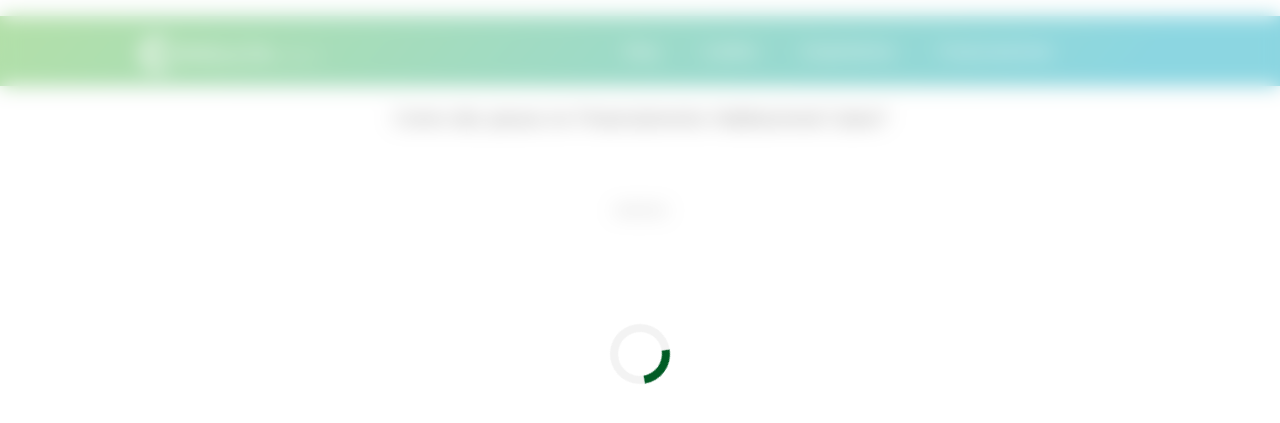

--- FILE ---
content_type: text/html; charset=UTF-8
request_url: https://consultacred.com.br/como-dar-pausa-no-financiamento-habitacional-caixa/
body_size: 14506
content:
<!doctype html>
<html lang="pt-BR">
<head><script>(function(w,i,g){w[g]=w[g]||[];if(typeof w[g].push=='function')w[g].push(i)})
(window,'GTM-MRKZBCD','google_tags_first_party');</script><script>(function(w,d,s,l){w[l]=w[l]||[];(function(){w[l].push(arguments);})('set', 'developer_id.dYzg1YT', true);
		w[l].push({'gtm.start':new Date().getTime(),event:'gtm.js'});var f=d.getElementsByTagName(s)[0],
		j=d.createElement(s);j.async=true;j.src='/kxg6/';
		f.parentNode.insertBefore(j,f);
		})(window,document,'script','dataLayer');</script>
	<meta charset="UTF-8">
	<meta name="viewport" content="width=device-width, initial-scale=1">
	<link rel="profile" href="https://gmpg.org/xfn/11">
	<div class='code-block code-block-16 code-block-captura-inteligente' style='margin: 8px 0; clear: both;'>
<link rel='preload' as='script' href='https://securepubads.g.doubleclick.net/tag/js/gpt.js' />
<script async src="https://scr.actview.net/consultacred.js"></script>
<script data-minify="1" src="https://consultacred.com.br/wp-content/cache/min/1/js/consultacred/main.js?ver=1765906598"></script>


</div>
<title>Como dar pausa no Financiamento Habitacional Caixa?</title>
<meta name="description" content="Veja todas as informações sobre como dar pausa no financiamento habitacional Caixa. Separamos um guia completo para ajudar você a sair do sufoco!">
<meta name="robots" content="index, follow, max-snippet:-1, max-image-preview:large, max-video-preview:-1">
<link rel="canonical" href="https://consultacred.com.br/como-dar-pausa-no-financiamento-habitacional-caixa/">
<meta property="og:url" content="https://consultacred.com.br/como-dar-pausa-no-financiamento-habitacional-caixa/">
<meta property="og:site_name" content="Consulta Cred">
<meta property="og:locale" content="pt_BR">
<meta property="og:type" content="article">
<meta property="article:author" content="https://www.facebook.com/ConsultaCred/">
<meta property="article:publisher" content="https://www.facebook.com/ConsultaCred/">
<meta property="article:section" content="Finanças">
<meta property="og:title" content="Como dar pausa no Financiamento Habitacional Caixa?">
<meta property="og:description" content="Veja todas as informações sobre como dar pausa no financiamento habitacional Caixa. Separamos um guia completo para ajudar você a sair do sufoco!">
<meta property="og:image" content="https://consultacred.com.br/wp-content/uploads/2021/04/destaque-como-dar-pausa-no-financiamento-habitacional.png">
<meta property="og:image:secure_url" content="https://consultacred.com.br/wp-content/uploads/2021/04/destaque-como-dar-pausa-no-financiamento-habitacional.png">
<meta property="og:image:width" content="712">
<meta property="og:image:height" content="400">
<meta property="og:image:alt" content="como dar pausa no financiamento da caixa">
<meta property="fb:pages" content="">
<meta property="fb:admins" content="">
<meta property="fb:app_id" content="">
<meta name="twitter:card" content="summary">
<meta name="twitter:title" content="Como dar pausa no Financiamento Habitacional Caixa?">
<meta name="twitter:description" content="Veja todas as informações sobre como dar pausa no financiamento habitacional Caixa. Separamos um guia completo para ajudar você a sair do sufoco!">
<meta name="twitter:image" content="https://consultacred.com.br/wp-content/uploads/2021/04/destaque-como-dar-pausa-no-financiamento-habitacional-1024x575.png">

<link rel='stylesheet' id='wp-block-library-css' href='https://consultacred.com.br/wp-includes/css/dist/block-library/style.min.css?ver=6.6.4' media='all' />
<style id='classic-theme-styles-inline-css'>
/*! This file is auto-generated */
.wp-block-button__link{color:#fff;background-color:#32373c;border-radius:9999px;box-shadow:none;text-decoration:none;padding:calc(.667em + 2px) calc(1.333em + 2px);font-size:1.125em}.wp-block-file__button{background:#32373c;color:#fff;text-decoration:none}
</style>
<style id='global-styles-inline-css'>
:root{--wp--preset--aspect-ratio--square: 1;--wp--preset--aspect-ratio--4-3: 4/3;--wp--preset--aspect-ratio--3-4: 3/4;--wp--preset--aspect-ratio--3-2: 3/2;--wp--preset--aspect-ratio--2-3: 2/3;--wp--preset--aspect-ratio--16-9: 16/9;--wp--preset--aspect-ratio--9-16: 9/16;--wp--preset--color--black: #000000;--wp--preset--color--cyan-bluish-gray: #abb8c3;--wp--preset--color--white: #ffffff;--wp--preset--color--pale-pink: #f78da7;--wp--preset--color--vivid-red: #cf2e2e;--wp--preset--color--luminous-vivid-orange: #ff6900;--wp--preset--color--luminous-vivid-amber: #fcb900;--wp--preset--color--light-green-cyan: #7bdcb5;--wp--preset--color--vivid-green-cyan: #00d084;--wp--preset--color--pale-cyan-blue: #8ed1fc;--wp--preset--color--vivid-cyan-blue: #0693e3;--wp--preset--color--vivid-purple: #9b51e0;--wp--preset--gradient--vivid-cyan-blue-to-vivid-purple: linear-gradient(135deg,rgba(6,147,227,1) 0%,rgb(155,81,224) 100%);--wp--preset--gradient--light-green-cyan-to-vivid-green-cyan: linear-gradient(135deg,rgb(122,220,180) 0%,rgb(0,208,130) 100%);--wp--preset--gradient--luminous-vivid-amber-to-luminous-vivid-orange: linear-gradient(135deg,rgba(252,185,0,1) 0%,rgba(255,105,0,1) 100%);--wp--preset--gradient--luminous-vivid-orange-to-vivid-red: linear-gradient(135deg,rgba(255,105,0,1) 0%,rgb(207,46,46) 100%);--wp--preset--gradient--very-light-gray-to-cyan-bluish-gray: linear-gradient(135deg,rgb(238,238,238) 0%,rgb(169,184,195) 100%);--wp--preset--gradient--cool-to-warm-spectrum: linear-gradient(135deg,rgb(74,234,220) 0%,rgb(151,120,209) 20%,rgb(207,42,186) 40%,rgb(238,44,130) 60%,rgb(251,105,98) 80%,rgb(254,248,76) 100%);--wp--preset--gradient--blush-light-purple: linear-gradient(135deg,rgb(255,206,236) 0%,rgb(152,150,240) 100%);--wp--preset--gradient--blush-bordeaux: linear-gradient(135deg,rgb(254,205,165) 0%,rgb(254,45,45) 50%,rgb(107,0,62) 100%);--wp--preset--gradient--luminous-dusk: linear-gradient(135deg,rgb(255,203,112) 0%,rgb(199,81,192) 50%,rgb(65,88,208) 100%);--wp--preset--gradient--pale-ocean: linear-gradient(135deg,rgb(255,245,203) 0%,rgb(182,227,212) 50%,rgb(51,167,181) 100%);--wp--preset--gradient--electric-grass: linear-gradient(135deg,rgb(202,248,128) 0%,rgb(113,206,126) 100%);--wp--preset--gradient--midnight: linear-gradient(135deg,rgb(2,3,129) 0%,rgb(40,116,252) 100%);--wp--preset--font-size--small: 13px;--wp--preset--font-size--medium: 20px;--wp--preset--font-size--large: 36px;--wp--preset--font-size--x-large: 42px;--wp--preset--spacing--20: 0.44rem;--wp--preset--spacing--30: 0.67rem;--wp--preset--spacing--40: 1rem;--wp--preset--spacing--50: 1.5rem;--wp--preset--spacing--60: 2.25rem;--wp--preset--spacing--70: 3.38rem;--wp--preset--spacing--80: 5.06rem;--wp--preset--shadow--natural: 6px 6px 9px rgba(0, 0, 0, 0.2);--wp--preset--shadow--deep: 12px 12px 50px rgba(0, 0, 0, 0.4);--wp--preset--shadow--sharp: 6px 6px 0px rgba(0, 0, 0, 0.2);--wp--preset--shadow--outlined: 6px 6px 0px -3px rgba(255, 255, 255, 1), 6px 6px rgba(0, 0, 0, 1);--wp--preset--shadow--crisp: 6px 6px 0px rgba(0, 0, 0, 1);}:where(.is-layout-flex){gap: 0.5em;}:where(.is-layout-grid){gap: 0.5em;}body .is-layout-flex{display: flex;}.is-layout-flex{flex-wrap: wrap;align-items: center;}.is-layout-flex > :is(*, div){margin: 0;}body .is-layout-grid{display: grid;}.is-layout-grid > :is(*, div){margin: 0;}:where(.wp-block-columns.is-layout-flex){gap: 2em;}:where(.wp-block-columns.is-layout-grid){gap: 2em;}:where(.wp-block-post-template.is-layout-flex){gap: 1.25em;}:where(.wp-block-post-template.is-layout-grid){gap: 1.25em;}.has-black-color{color: var(--wp--preset--color--black) !important;}.has-cyan-bluish-gray-color{color: var(--wp--preset--color--cyan-bluish-gray) !important;}.has-white-color{color: var(--wp--preset--color--white) !important;}.has-pale-pink-color{color: var(--wp--preset--color--pale-pink) !important;}.has-vivid-red-color{color: var(--wp--preset--color--vivid-red) !important;}.has-luminous-vivid-orange-color{color: var(--wp--preset--color--luminous-vivid-orange) !important;}.has-luminous-vivid-amber-color{color: var(--wp--preset--color--luminous-vivid-amber) !important;}.has-light-green-cyan-color{color: var(--wp--preset--color--light-green-cyan) !important;}.has-vivid-green-cyan-color{color: var(--wp--preset--color--vivid-green-cyan) !important;}.has-pale-cyan-blue-color{color: var(--wp--preset--color--pale-cyan-blue) !important;}.has-vivid-cyan-blue-color{color: var(--wp--preset--color--vivid-cyan-blue) !important;}.has-vivid-purple-color{color: var(--wp--preset--color--vivid-purple) !important;}.has-black-background-color{background-color: var(--wp--preset--color--black) !important;}.has-cyan-bluish-gray-background-color{background-color: var(--wp--preset--color--cyan-bluish-gray) !important;}.has-white-background-color{background-color: var(--wp--preset--color--white) !important;}.has-pale-pink-background-color{background-color: var(--wp--preset--color--pale-pink) !important;}.has-vivid-red-background-color{background-color: var(--wp--preset--color--vivid-red) !important;}.has-luminous-vivid-orange-background-color{background-color: var(--wp--preset--color--luminous-vivid-orange) !important;}.has-luminous-vivid-amber-background-color{background-color: var(--wp--preset--color--luminous-vivid-amber) !important;}.has-light-green-cyan-background-color{background-color: var(--wp--preset--color--light-green-cyan) !important;}.has-vivid-green-cyan-background-color{background-color: var(--wp--preset--color--vivid-green-cyan) !important;}.has-pale-cyan-blue-background-color{background-color: var(--wp--preset--color--pale-cyan-blue) !important;}.has-vivid-cyan-blue-background-color{background-color: var(--wp--preset--color--vivid-cyan-blue) !important;}.has-vivid-purple-background-color{background-color: var(--wp--preset--color--vivid-purple) !important;}.has-black-border-color{border-color: var(--wp--preset--color--black) !important;}.has-cyan-bluish-gray-border-color{border-color: var(--wp--preset--color--cyan-bluish-gray) !important;}.has-white-border-color{border-color: var(--wp--preset--color--white) !important;}.has-pale-pink-border-color{border-color: var(--wp--preset--color--pale-pink) !important;}.has-vivid-red-border-color{border-color: var(--wp--preset--color--vivid-red) !important;}.has-luminous-vivid-orange-border-color{border-color: var(--wp--preset--color--luminous-vivid-orange) !important;}.has-luminous-vivid-amber-border-color{border-color: var(--wp--preset--color--luminous-vivid-amber) !important;}.has-light-green-cyan-border-color{border-color: var(--wp--preset--color--light-green-cyan) !important;}.has-vivid-green-cyan-border-color{border-color: var(--wp--preset--color--vivid-green-cyan) !important;}.has-pale-cyan-blue-border-color{border-color: var(--wp--preset--color--pale-cyan-blue) !important;}.has-vivid-cyan-blue-border-color{border-color: var(--wp--preset--color--vivid-cyan-blue) !important;}.has-vivid-purple-border-color{border-color: var(--wp--preset--color--vivid-purple) !important;}.has-vivid-cyan-blue-to-vivid-purple-gradient-background{background: var(--wp--preset--gradient--vivid-cyan-blue-to-vivid-purple) !important;}.has-light-green-cyan-to-vivid-green-cyan-gradient-background{background: var(--wp--preset--gradient--light-green-cyan-to-vivid-green-cyan) !important;}.has-luminous-vivid-amber-to-luminous-vivid-orange-gradient-background{background: var(--wp--preset--gradient--luminous-vivid-amber-to-luminous-vivid-orange) !important;}.has-luminous-vivid-orange-to-vivid-red-gradient-background{background: var(--wp--preset--gradient--luminous-vivid-orange-to-vivid-red) !important;}.has-very-light-gray-to-cyan-bluish-gray-gradient-background{background: var(--wp--preset--gradient--very-light-gray-to-cyan-bluish-gray) !important;}.has-cool-to-warm-spectrum-gradient-background{background: var(--wp--preset--gradient--cool-to-warm-spectrum) !important;}.has-blush-light-purple-gradient-background{background: var(--wp--preset--gradient--blush-light-purple) !important;}.has-blush-bordeaux-gradient-background{background: var(--wp--preset--gradient--blush-bordeaux) !important;}.has-luminous-dusk-gradient-background{background: var(--wp--preset--gradient--luminous-dusk) !important;}.has-pale-ocean-gradient-background{background: var(--wp--preset--gradient--pale-ocean) !important;}.has-electric-grass-gradient-background{background: var(--wp--preset--gradient--electric-grass) !important;}.has-midnight-gradient-background{background: var(--wp--preset--gradient--midnight) !important;}.has-small-font-size{font-size: var(--wp--preset--font-size--small) !important;}.has-medium-font-size{font-size: var(--wp--preset--font-size--medium) !important;}.has-large-font-size{font-size: var(--wp--preset--font-size--large) !important;}.has-x-large-font-size{font-size: var(--wp--preset--font-size--x-large) !important;}
:where(.wp-block-post-template.is-layout-flex){gap: 1.25em;}:where(.wp-block-post-template.is-layout-grid){gap: 1.25em;}
:where(.wp-block-columns.is-layout-flex){gap: 2em;}:where(.wp-block-columns.is-layout-grid){gap: 2em;}
:root :where(.wp-block-pullquote){font-size: 1.5em;line-height: 1.6;}
</style>
<style id='woocommerce-inline-inline-css'>
.woocommerce form .form-row .required { visibility: visible; }
</style>
<link rel='stylesheet' id='trp-language-switcher-style-css' href='https://consultacred.com.br/wp-content/plugins/translatepress-multilingual/assets/css/trp-language-switcher.css?ver=2.9.3' media='all' />
<link rel='stylesheet' id='pwb-styles-frontend-css' href='https://consultacred.com.br/wp-content/plugins/perfect-woocommerce-brands/build/frontend/css/style.css?ver=3.3.9' media='all' />
<link rel='stylesheet' id='style-css' href='https://consultacred.com.br/wp-content/themes/hello-theme-child-master/style.css?ver=all' media='all' />
<script src="https://consultacred.com.br/wp-includes/js/jquery/jquery.min.js?ver=3.7.1" id="jquery-core-js"></script>
<script src="https://consultacred.com.br/wp-includes/js/jquery/jquery-migrate.min.js?ver=3.4.1" id="jquery-migrate-js"></script>
<script src="https://consultacred.com.br/wp-content/plugins/woocommerce/assets/js/jquery-blockui/jquery.blockUI.min.js?ver=2.7.0-wc.8.9.3" id="jquery-blockui-js" defer data-wp-strategy="defer"></script>
<script id="wc-add-to-cart-js-extra">
var wc_add_to_cart_params = {"ajax_url":"\/wp-admin\/admin-ajax.php","wc_ajax_url":"\/?wc-ajax=%%endpoint%%","i18n_view_cart":"Ver carrinho","cart_url":"https:\/\/consultacred.com.br","is_cart":"","cart_redirect_after_add":"yes"};
</script>
<script src="https://consultacred.com.br/wp-content/plugins/woocommerce/assets/js/frontend/add-to-cart.min.js?ver=8.9.3" id="wc-add-to-cart-js" defer data-wp-strategy="defer"></script>
<script src="https://consultacred.com.br/wp-content/plugins/woocommerce/assets/js/js-cookie/js.cookie.min.js?ver=2.1.4-wc.8.9.3" id="js-cookie-js" defer data-wp-strategy="defer"></script>
<script id="woocommerce-js-extra">
var woocommerce_params = {"ajax_url":"\/wp-admin\/admin-ajax.php","wc_ajax_url":"\/?wc-ajax=%%endpoint%%"};
</script>
<script src="https://consultacred.com.br/wp-content/plugins/woocommerce/assets/js/frontend/woocommerce.min.js?ver=8.9.3" id="woocommerce-js" defer data-wp-strategy="defer"></script>
<script data-minify="1" src="https://consultacred.com.br/wp-content/cache/min/1/wp-content/plugins/translatepress-multilingual/assets/js/trp-frontend-compatibility.js?ver=1765906598" id="trp-frontend-compatibility-js"></script>
<link rel="alternate" hreflang="pt-BR" href="https://consultacred.com.br/como-dar-pausa-no-financiamento-habitacional-caixa/"/>
<link rel="alternate" hreflang="en-US" href="https://consultacred.com.br/en/como-dar-pausa-no-financiamento-habitacional-caixa/"/>
<link rel="alternate" hreflang="es-ES" href="https://consultacred.com.br/es/como-dar-pausa-no-financiamento-habitacional-caixa/"/>
<link rel="alternate" hreflang="pt" href="https://consultacred.com.br/como-dar-pausa-no-financiamento-habitacional-caixa/"/>
<link rel="alternate" hreflang="en" href="https://consultacred.com.br/en/como-dar-pausa-no-financiamento-habitacional-caixa/"/>
<link rel="alternate" hreflang="es" href="https://consultacred.com.br/es/como-dar-pausa-no-financiamento-habitacional-caixa/"/>
<meta name="p:domain_verify" content="a7ea4c77fa4401b7dddc2a6f20c0da00"/>    <script data-minify="1" type="text/javascript" src="https://consultacred.com.br/wp-content/cache/min/1/pages/scripts/0115/1353.js?ver=1765906598" async="async" ></script>
    	<noscript><style>.woocommerce-product-gallery{ opacity: 1 !important; }</style></noscript>
	<style type="text/css">.broken_link, a.broken_link {
	text-decoration: line-through;
}</style><link rel="icon" href="https://consultacred.com.br/wp-content/uploads/2020/04/cropped-flaticon-resize-32x32.jpg" sizes="32x32" />
<link rel="icon" href="https://consultacred.com.br/wp-content/uploads/2020/04/cropped-flaticon-resize-192x192.jpg" sizes="192x192" />
<link rel="apple-touch-icon" href="https://consultacred.com.br/wp-content/uploads/2020/04/cropped-flaticon-resize-180x180.jpg" />
<meta name="msapplication-TileImage" content="https://consultacred.com.br/wp-content/uploads/2020/04/cropped-flaticon-resize-270x270.jpg" />
		<style id="wp-custom-css">
			@media (max-width: 768px)
{
	.menu-item a
	{
  	color: #737373 !important;
	}
	.entry-title.post-title {
    max-width: 768px;
    margin: 10px;
    text-align: left;
}
}

.menu-button, .menu-button::before, .menu-button::after {
    display: block;
    background-color: white;
    position: absolute;
    height: 3px;
    width: 25px;
    border-radius: 2px;
}

.code-block-block-49{
	display:none;
}
.blog-content {
	max-width:668px;
}

.date.single-post{
	max-width:668px;
	}
.entry-title.post-title {
	max-width:768px;
}

	.page-content h2 {
		text-align:left
	}


figure video{
	max-width:668px;
}

#preloader{
	display:none;
}		</style>
		<!-- Google Tag Manager -->
<script>(function(w,d,s,l,i){w[l]=w[l]||[];w[l].push({'gtm.start':
new Date().getTime(),event:'gtm.js'});var f=d.getElementsByTagName(s)[0],
j=d.createElement(s),dl=l!='dataLayer'?'&l='+l:'';j.async=true;j.src=
'https://www.googletagmanager.com/gtm.js?id='+i+dl;f.parentNode.insertBefore(j,f);
})(window,document,'script','dataLayer','GTM-MRKZBCD');</script>
<!-- End Google Tag Manager -->



<style>

.site-branding
{
	width: 180px;
}

.top-nav
{
  background-image:	linear-gradient(130deg,#68C153 0%,#1AAEC4 89%);
}

.menu-item a
{
  color: white;
}


element.style {
}



.woocommerce-product-rating
{
  display: none;
}

article.post
{
  background: #ececec63;
  
}

article.post h1
{
  font-size: 20px;
}

article.post strong
{
  font-weight: 600;
}

.blog_banner
{
  display: none;
}

.cta_footer
{
  display:none;
}

.aviso-legal
{
  width: 100%;
  text-align: justify;
}



section.footer-menus-grid
{
  background: #fdfdfd;
}

.direitos-autorais
{
  background: #393939bd !important;
}

footer .menu-item a
{
  color: black !important;
}

footer h5
{
  font-weight: bold;
}

footer .custom-logo-link
{
  display:none;
}

</style>

    <!--[AI_HEAD_CODES]--></head>
<body class="post-template-default single single-post postid-14692 single-format-standard wp-custom-logo theme-hello-elementor woocommerce-no-js translatepress-pt_BR">


<a class="skip-link screen-reader-text" href="#content">Ir para o conteúdo</a>


<body>


	<header class="top-nav">
		<div class="container-menu-top">
			<div class="site-branding">
				<a href="https://consultacred.com.br/" class="custom-logo-link" rel="home"><img width="1200" height="207" src="https://consultacred.com.br/wp-content/uploads/2020/04/Logo-1200x-Branca.png" class="custom-logo" alt="ConsultaCred" decoding="async" fetchpriority="high" srcset="https://consultacred.com.br/wp-content/uploads/2020/04/Logo-1200x-Branca.png 1200w, https://consultacred.com.br/wp-content/uploads/2020/04/Logo-1200x-Branca-300x52.png 300w, https://consultacred.com.br/wp-content/uploads/2020/04/Logo-1200x-Branca-1024x177.png 1024w, https://consultacred.com.br/wp-content/uploads/2020/04/Logo-1200x-Branca-765x132.png 765w, https://consultacred.com.br/wp-content/uploads/2020/04/Logo-1200x-Branca-1536x265.png 1536w, https://consultacred.com.br/wp-content/uploads/2020/04/Logo-1200x-Branca-2048x353.png 2048w, https://consultacred.com.br/wp-content/uploads/2020/04/Logo-1200x-Branca-788x135.png 788w, https://consultacred.com.br/wp-content/uploads/2020/04/Logo-1200x-Branca-597x103.png 597w" sizes="(max-width: 1200px) 100vw, 1200px" /></a>			</div>
			<div class="toggle-box">
				<input id="menu-toggle" type="checkbox" />
				<label class='menu-button-container' for="menu-toggle">
					<div class='menu-button'></div>
				</label>
				<nav class="menu">
					<div class="menu-header-menu-container"><ul id="menu-header-menu" class="top-nav-bar"><li id="menu-item-1661" class="menu-item menu-item-type-custom menu-item-object-custom menu-item-1661"><a href="https://consultacred.com.br/blog/">Blog</a></li>
<li id="menu-item-1617" class="menu-item menu-item-type-custom menu-item-object-custom menu-item-1617"><a href="https://consultacred.com.br/empresas/cartoes-de-credito">Cartões</a></li>
<li id="menu-item-1619" class="menu-item menu-item-type-custom menu-item-object-custom menu-item-1619"><a href="https://consultacred.com.br/empresas/emprestimo/">Empréstimos</a></li>
<li id="menu-item-14076" class="menu-item menu-item-type-custom menu-item-object-custom menu-item-14076"><a href="https://consultacred.com.br/empresas/financiamento-de-carro/">Financiamentos</a></li>
</ul></div>				</nav>
			</div>
		</div>
	</header>


	<style>
* {
  margin: 0;
  padding: 0;
  box-sizing: border-box;
  font-family: "Poppins", sans-serif;
}

#preloader {
  width: 100%;
  height: 100vh;
  display: flex;
  align-items: center;
  justify-content: center;
  background:rgba(0,0,0,0.4);
  position: fixed;
  opacity: 0.5;
  z-index: 1000;
}
.spinner {
  width: 80px;
  height: 80px;
  border: 7px solid #fff;
  border-top-color: transparent;
  border-radius: 50%;
  animation: spinner 0.7s linear infinite;
}
@keyframes spinner {
  from {
  }
  to {
    transform: rotate(360deg);
  }
}
</style> 
	<main id="contentPost" class="site-main  post-14692 post type-post status-publish format-standard has-post-thumbnail hentry category-financas" role="main">
					<h1 class="entry-title post-title">Como dar pausa no Financiamento Habitacional Caixa?</h1>			<h2 class="resumo_post">

							</h2>

				<div class="page-content blog-content">
			
<div class='code-block code-block-1 code-block-header' style='margin: 8px 0; clear: both;'>
<div id="cc_top_wrapper" align="center" style="width: 100%; margin-top: 2rem; margin-bottom: 2rem; height: 400px;">
    <div>
        <p style="font-size: 10px; text-transform: uppercase;">
            Anúncios
        </p>
        <div id="cc_top">
        </div>
    </div>
</div></div>
<p><strong>Veja todas as informações sobre como dar pausa no financiamento habitacional Caixa!</strong></p>



<hr class="wp-block-separator has-css-opacity" />



<p>A pandemia causada pelo coronavírus gerou uma série de prejuízos, levando muitas pessoas a perderem seus empregos e diversas empresas a fecharem as portas por falta de recurso.</p>



<p>Diante dessa situação, o Programa de Financiamento Habitacional Caixa está permitindo <strong>pausar o valor das prestações por até 3 meses</strong>. </p>



<p>No entanto, para ter acesso a esse benefício é necessário cumprir alguns requisitos.</p>



<p>O primeiro deles é a necessidade de estar em dia com o pagamento. Ou seja, se você estiver com várias parcelas em aberto, esse processo se tornará mais difícil.</p><div class='code-block code-block-2 code-block-header-saida-quiz' style='margin: 8px auto; text-align: center; display: block; clear: both;'>
<div id="cc_content_1_wrapper" align="center" style="width: 100%; margin-top: 2rem; margin-bottom: 2rem; min-height: 400px;">
    <div>
        <p style="font-size: 10px; text-transform: uppercase; text-align: center;">
            Anúncios
        </p>
        <div id="cc_content_1">
        </div>
    </div>
</div></div>




<p>O segundo critério é não poder usar o FGTS como parte do pagamento da dívida. Dessa maneira, se você optou por usar o seu saldo como parte do pagamento também não terá acesso ao benefício.</p>



<h2 class="wp-block-heading" id="h-por-que-foi-criada-a-pausa-no-financiamento-habitacional-da-caixa">Por que foi criada a Pausa no Financiamento Habitacional da Caixa?</h2>



<p>Com o objetivo de dar suporte aos cidadãos durante essa pandemia, a CMN (Conselho Monetário Nacional) desenvolveu a opção de pausar o <a href="https://consultacred.com.br/empresas/financiamento-de-carro/" target="_blank" aria-label="undefined (opens in a new tab)" rel="noreferrer noopener">financiamento</a> da casa própria.</p>



<p>Isso se estende também a outras linhas de crédito, como o <strong><a href="https://consultacred.com.br/produto/emprestimo-consignado-pan/">empréstimo consignado </a></strong>e <strong><a href="https://consultacred.com.br/emprestimo-pessoal-acordo-certo/">empréstimo pessoal,</a></strong> por exemplo.</p>



<p>A necessidade do isolamento social criou desafios para muitos trabalhadores e empresas. Uma parte da população conseguiu se reinventar e trabalhar em casa. </p>



<p>Contudo, nem todos conseguiram readaptar suas atividades econômicas, desencadeando sérios prejuízos econômicos e um elevado o índice de desemprego. </p>



<p>E hoje o mercado se depara com muitas pessoas em busca de <a href="https://consultacred.com.br/produto/emprestimo-antecipado-banco-itau/"><strong>soluções financeiras para continuar se mantendo durante esse período.</strong></a></p>



<p>Então, com a finalidade de evitar e diminuir o número de inadimplência nos bancos, as instituições financeiras estão usando esse sistema para <strong>congelar</strong> <strong>as</strong> <strong>parcelas</strong>.</p>



<p>Dessa forma, os clientes têm mais chances de equilibrar a vida financeira durante a pandemia. O resultado é um alívio e a possibilidade de se reerguer e colocar as contas em dia.</p>



<p>Congelando as parcelas do <strong><a href="https://consultacred.com.br/financiamento-de-veiculos-para-negativados/" target="_blank" aria-label="undefined (opens in a new tab)" rel="noreferrer noopener">financiamento</a></strong> habitacional você não paga nesse exato momento as próximas prestações, pois elas são transferidas para o final do financiamento, período no qual deverão ser quitadas.</p>



<p><strong><em>Porém, no decorrer da pausa do financiamento habitacional o contrato do cliente não está isento de cobrança juros, seguros ou taxas.</em></strong></p>



<p>Assim, os valores devidos dos encargos pausados são acrescidos ao saldo devedor do contrato e diluídos no prazo remanescente. Já a taxa de juros e o prazo contratado no início não sofre alterações.</p>



<p>Essa é uma excelente vantagem e uma alternativa para quem está no aperto e precisando quitar inúmeras dívidas.</p>



<h2 class="wp-block-heading" id="h-regras-gerais-para-pausar-o-financiamento">Regras gerais para pausar o financiamento</h2>



<p>Para que você adquira esse benefício é preciso estar atento a algumas regras gerais do sistema.</p>



<p>Pausar o financiamento é uma excelente saída, mas não são todos usuários que podem usufruir dessa oportunidade. Além disso, as regras podem mudar de uma instituição para outra.</p>



<p>Como nesse caso o foco é a <a href="https://www.caixa.gov.br/voce/habitacao/Paginas/default.aspx?pk_campaign=cross&amp;pk_kwd=L12I106"><strong>Caixa </strong></a><strong><a href="https://www.caixa.gov.br/voce/habitacao/Paginas/default.aspx">Econômica </a></strong><a href="https://www.caixa.gov.br/voce/habitacao/Paginas/default.aspx"><strong>Federal</strong></a>, vamos explicitar as regras gerais da instituição e que também são adotadas por outros bancos:</p>



<h3 class="wp-block-heading" id="h-a-pausa-concedida-a-pessoas-f-sicas-e-jur-dicas">A pausa é concedida a pessoas físicas e jurídicas</h3>



<p>A primeira regra é referente à concessão do pedido, que pode ser liberado tanto para pessoas físicas como para pessoas jurídicas. Isto é, se você tiver um imóvel financiado no CNPJ da empresa também pode aderir a esse sistema.</p>



<h3 class="wp-block-heading" id="h-os-clientes-precisam-estar-com-as-presta-es-em-dia">Os clientes precisam estar com as prestações em dia</h3>



<p>Outra informação importante é com relação à inadimplência, pois é preciso estar com as prestações em dia.</p>



<p>Todavia, no caso da <strong>Caixa</strong>, em alguns casos, solicitantes com<strong> até duas parcelas em atraso </strong>podem pedir a pausa do financiamento do imóvel.</p>



<h3 class="wp-block-heading" id="h-clientes-que-pediram-empr-stimo-como-garantia-de-im-vel-tamb-m-podem-fazer-a-solicita-o">Clientes que pediram empréstimo como garantia de imóvel também podem fazer a solicitação</h3>



<p>A terceira regra refere-se ao grupo de consumidores que fizeram o<strong><a href="https://consultacred.com.br/produto/emprestimo-com-garantia-de-imovel-creditas/"> empréstimo com garantia de imóvel</a>. </strong>Esses, também podem solicitar a pausa. No entanto, é preciso estar com, no mínimo, 11 parcelas quitadas.</p>



<p></p>



<h2 class="wp-block-heading" id="h-como-solicitar-a-pausa-no-financiamento-da-caixa">Como solicitar a pausa no financiamento da Caixa?</h2>



<p>De antemão, as formas de solicitações foram adaptadas para evitar aglomerações no banco e garantir que o cliente possa fazer tudo sem sair de casa.</p>



<p>Sendo assim, a <strong>Caixa</strong> e outras instituições, como <strong>Itaú</strong> e <strong>Santander</strong> concederam o acesso do pedido por meio do atendimento remoto. </p>



<p>Ou seja, você pode solicitar a pausa do financiamento do seu imóvel pelo Internet Banking, aplicativo no celular ou pela Central de Atendimento do Banco.</p>



<p>Em outras palavras, para solicitar esse serviço não é preciso se deslocar a uma agência física. <strong>Tudo pode ser feito usando os meios digitais ou telefone.</strong></p>



<h3 class="wp-block-heading" id="h-veja-o-passo-a-passo-sobre-como-pausar-o-financiamento-habitacional-caixa">Veja o passo a passo sobre como pausar o financiamento habitacional Caixa!</h3>



<p>Como já foi mencionado no início desta leitura, você pode pausar o seu financiamento habitacional por até 3 meses.</p>



<p><strong><em>O</em></strong> <strong><em>pedido, de fato, pode ser feito diretamente pelo aplicativo da Caixa ou por telefone.</em></strong></p>



<p>Quanto aos clientes que estão com dívidas em aberto e não se enquadram nas regras, é necessário, em primeiro lugar, renegociar o valor pelo telefone através do número <strong>0880 726 8068</strong>, opção 8.</p>



<p>Já os clientes que estão em dia com as parcelas e se enquadram nos requisitos das regras gerais podem fazer o procedimento seguindo o passo a passo a seguir.</p>



<figure class="wp-block-image size-full"><img decoding="async" width="724" height="1024" src="https://consultacred.com.br/wp-content/uploads/2021/04/infografico-pausa-financiamento-caixa.webp" alt="infografico-pausa-financiamento-caixa" class="wp-image-24094" title="Como dar pausa no financiamento habitacional da Caixa" srcset="https://consultacred.com.br/wp-content/uploads/2021/04/infografico-pausa-financiamento-caixa.webp 724w, https://consultacred.com.br/wp-content/uploads/2021/04/infografico-pausa-financiamento-caixa-212x300.webp 212w, https://consultacred.com.br/wp-content/uploads/2021/04/infografico-pausa-financiamento-caixa-600x849.webp 600w" sizes="(max-width: 724px) 100vw, 724px" /></figure>



<p>1 – Primeiramente, faça o download do<strong> <a href="https://www.caixa.gov.br/atendimento/aplicativos/habitacao/Paginas/default.aspx">aplicativo Habitação Caixa</a></strong>. A versão está disponível para iOS, na Apple Store, e Android, na Play Store.</p>



<p>2 – O segundo passo é fazer o login e selecionar a opção “Solicitar Pausa Emergencial&#8221;, a última opção do aplicativo.</p>



<p>3 – Informe o seu número do CPF e digite a senha. Em seguida, leia o campo de orientações e toque no botão “Próximo”.</p>



<p>4 – Na opção “solicitar pausa no pagamento” informe o número do celular e clique em “Autorizo a Caixa a enviar SMS para o número informado acima” e depois em “Solicitar pausa”.</p>



<p>Por fim, a Caixa faz uma análise e envia um SMS informando se o seu pedido foi aceito pela instituição ou não.</p>



<p><strong>Depois dos 3 meses de “congelamento das parcelas”, os pagamentos voltam a ser debitados na sua conta normalmente.</strong></p>



<h2 class="wp-block-heading" id="h-como-funciona-a-pausa-no-financiamento-habitacional-para-pessoa-jur-dica">Como funciona a pausa no Financiamento Habitacional para pessoa jurídica?</h2>



<p>Desde já, é importante frisar que as pessoas jurídicas também tem acesso a esse direito. Contudo, o processo para a solicitação é diferente do passo a passo para pessoa física.</p>



<p>Se você tem um <strong><a href="https://consultacred.com.br/financiamento-de-imovel/">financiamento de imóvel</a></strong> no nome da sua empresa, nesse caso é preciso entrar em contato com o gerente da conta para obter mais detalhes sobre o congelamento das parcelas.</p>



<p>Além disso, o prazo para a resposta pode levar até 48 horas. No entanto, a <strong>Caixa</strong> considera a data retroativa da solicitação. </p>



<p>Ou seja, <strong>se você fez o seu pedido no dia 1 e teve a resposta no dia 4, a data do benefício contará a partir do dia 1.</strong></p>



<p><strong><em><a href="https://consultacred.com.br/empresas/cartoes-de-credito/caixa-economica-federal/page/3/">Veja também: Os principais produtos financeiros da Caixa!</a></em></strong></p>



<h2 class="wp-block-heading" id="h-pausa-estendida-caixa-uma-possibilidade-de-pausar-o-financiamento-por-at-12-meses">Pausa Estendida Caixa, uma possibilidade de pausar o financiamento por até 12 meses</h2>



<p>Outra opção que pode ajudar no momento da crise é a Pausa Estendida. Dessa forma, o <strong>cliente pode ter as parcelas congeladas por até 12 meses</strong>.</p>



<p>Resumidamente, <strong>esse sistema visa pausar de 6 a 12 prestações no seu financiamento habitacional</strong>. Porém, não são todos os clientes que têm direito a esse benefício. Sendo assim, é necessário seguir as seguintes regras:</p>



<h3 class="wp-block-heading" id="h-contrato-adimplente">Contrato adimplente</h3>



<p>Primeiramente o contrato do seu financiamento precisa estar adimplente. Ou seja, não pode haver prestações atrasadas.</p>



<h3 class="wp-block-heading" id="h-ter-no-m-nimo-24-presta-es-pagas">Ter no mínimo 24 prestações pagas</h3>



<p>A segunda exigência é com relação às prestações, pois o cliente precisa ter no mínimo 24 parcelas quitadas.</p>



<h3 class="wp-block-heading" id="h-o-saldo-da-d-vida-n-o-pode-ser-superior-a-80-do-valor-do-im-vel">O saldo da dívida não pode ser superior a 80% do valor do imóvel</h3>



<p>Outra exigência a cumprir é o saldo da dívida, que não pode ser superior a 80% do imóvel. </p>



<p>Ou seja, a somatória das parcelas congeladas não pode ser maior do que 80% do valor do financiamento habitacional.</p>



<h3 class="wp-block-heading" id="h-fgts">FGTS</h3>



<p>Assim como na pausa de 3 meses, nessa hipótese o FGTS não pode ter sido usado como parte do pagamento das prestações.</p>



<h2 class="wp-block-heading" id="h-como-solicitar">Como solicitar?</h2>



<p>O procedimento para solicitar a pausa estendida é bem simples, podendo ser feito pelo telefone ou em uma agência. O número é o <strong>0800 104 0104 </strong>para os clientes que moram fora da capital.</p>



<p>Já as regiões que fazem parte da capital do estado devem ligar para o número <strong>4004-0104.</strong> Em ambos os números, <strong>a opção a escolher é a 7. </strong>O atendimento funciona de segunda à sexta-feira das 08h às 20h.</p>



<h2 class="wp-block-heading" id="h-quais-s-o-os-cuidados-que-devo-ter-na-hora-de-fazer-a-pausa-no-financiamento-habitacional-caixa">Quais são os cuidados que devo ter na hora de fazer a Pausa no Financiamento habitacional Caixa?</h2>



<p>Primordialmente, antes de fazer a sua solicitação é preciso estar atento a alguns cuidados. Analise a sua situação financeira atual com atenção e somente depois tome a decisão mais favorável.</p>



<p>A pausa das parcelas se trata, na verdade, de uma prorrogação da dívida e, a <strong>partir do prazo escolhido, o</strong> <strong>valor é recalculado</strong>. </p>



<p>Portanto, <strong>verifique no contrato se as taxas de juros definida são vantajosas</strong>. Em outras palavras, esteja atento e observe se o congelamento das parcelas realmente não vai ocasionar danos futuros.</p>



<p>Além do desconto e da pausa no financiamento do imóvel, uma outra solução financeira é o <strong><a href="https://consultacred.com.br/refinanciamento-de-veiculo-ou-imovel/">refinanciamento</a></strong> da dívida. Isto é, o agrupamento de contratos em uma nova operação de crédito.</p>



<p><strong>Em ambos os casos, tenha sempre como base de análise o contrato original. Sobretudo, verifique o prazo, a carência, o número de parcelas e a taxa de juros praticada.</strong></p>



<h2 class="wp-block-heading" id="h-pausa-do-financiamento-habitacional-caixa-vs-refinanciamento">Pausa do Financiamento Habitacional Caixa vs Refinanciamento</h2>



<p>Como vimos, a pausa no financiamento é uma solução usada por grandes instituições bancárias para reduzir o número de inadimplência causado por situações adversas, tais como a pandemia do coronavírus.</p>



<p>Assim como o congelamento das parcelas há outras saídas, como, por exemplo, os descontos e a possibilidade de <strong><a href="https://consultacred.com.br/refinanciamento-de-veiculo-ou-imovel/">financiar novamente a dívida</a></strong>. </p>



<p>Diante dessas hipóteses é comum ficar indeciso entre a Pausa do Financiamento Habitacional Caixa vs Refinanciamento.</p>



<p>Desde já, o refinanciamento também é uma ótima alternativa no momento para controlar a vida financeira. De modo que você não perca o seu bem conquistado com muito esforço.</p>



<p>Em suma, <strong>refinanciamento é trocar um contrato de empréstimo antigo por um novo na mesma instituição financeira</strong>. </p>



<p>Assim, se você financiou seu imóvel na Caixa e depois de alguns anos houve um desequilíbrio financeiro, você pode procurar por essa proposta no banco.</p>



<p>Dessa forma, você pode fazer alterações no prazo e nos valores contratados. Porém, essa solução para acabar com o endividamento vale a pena apenas se os juros forem mais baixos e as parcelas menores.</p>



<h2 class="wp-block-heading" id="h-outras-solu-es-financeiras">Outras soluções financeiras</h2>



<p>Além da pausa, o cliente também conta com outras alternativas, como o desconto de até 50% nas parcelas do financiamento do seu imóvel, veja só:</p>



<h3 class="wp-block-heading" id="h-desconto-de-at-50-nas-parcelas-do-financiamento-de-im-vel-caixa">Desconto de até 50% nas parcelas do financiamento de imóvel Caixa</h3>



<p>Outra saída que a Caixa propôs para diminuir a taxa de inadimplência é retomar as parcelas de maneira parcial. Assim, <strong>o desconto do financiamento habitacional pode chegar até 50%.</strong></p>



<p>Atualmente, são duas linhas de <strong><a href="https://consultacred.com.br/produto/emprestimo-antecipado-banco-itau/">crédito</a></strong> que estão disponíveis aos consumidores. Na primeira, o cliente tem o <strong>desconto de 25% nas parcelas por 6 meses.</strong></p>



<p>Já na segunda opção é concedido um <strong>desconto de 50% por até 3 meses</strong>. Porém, nessas duas opções, o caso e as necessidades de cada cliente deve ser analisados separadamente.</p>



<p>Mais uma informação importante é que desde outubro de 2020 a Caixa reduziu os juros do financiamento do Sistema Brasileiro de Poupança e empréstimo para 5%.</p>



<p>Inclusive, a instituição financeira confirmou aumentar o programa de carência na compra de imóveis novos por até 6 meses.</p>



<p><strong>Leia Mais: <a href="https://consultacred.com.br/financiamento-de-carros/" target="_blank" aria-label="undefined (opens in a new tab)" rel="noreferrer noopener">Financiamento De Carros: Como Funciona E Quais São As Regras?</a></strong></p>



<h2 class="wp-block-heading" id="h-finalizando-o-assunto">Finalizando o assunto….</h2>



<p>Finalizando o nosso assunto sobre “Como dar pausa no financiamento habitacional Caixa” essas informações apresentadas são as mais importantes para ajudar você durante essa crise.</p>



<p>Mas antes de aderir, faça uma análise da sua vida financeira, verifique o contrato original e escolha a opção mais vantajosa. Compare as hipóteses, veja qual se adequa mais a sua realidade e orçamento.</p>



<p>Se você está em busca de recursos financeiros e precisando de dinheiro, a Caixa disponibiliza vários produtos financeiros, tais como <strong><a href="https://consultacred.com.br/produto/emprestimo-pessoal-caixa/">empréstimo</a></strong>, <strong><a href="https://consultacred.com.br/antecipar-13o-salario/">antecipação do décimo terceiro</a></strong>, entre outros. </p>



<p>Clique no botão abaixo e saiba mais!</p>


<div class="lazyblock-botoes-cta-2qxwju wp-block-lazyblock-botoes-cta"><style>
    .wp-block-lazyblock-botoes-cta {
        display: flex;
        justify-content: center;
        align-content: center;
        margin: 2rem 0;
        max-width: 900px;
    }

    .botoes-cta a {
        text-decoration: none;
        color: #fff;
        display: flex;
        justify-content: space-between;
        align-items: center;
        font-weight: bold;
        width: 100% !important;
        height: 50px;
        background-image: linear-gradient(130deg,#68C153 80%,#1AAEC4 09%);
        border-radius: 5px;
        padding: 4px;
        text-align: center;
    }

    .botoes-cta .btn-cta-loop {
        font-size: 15px;
        width: 100%;
        color:white;
    }

    .botoes-cta .btn_ref {
        border: 3px solid #fff;
        border-radius: 80px;
        height: 32px;
        width: 32px;
        font-size: 28px;
        padding: 15px;
        display: flex;
        justify-content: center;
        align-items: center;
        color: white;
    }

    .botoes-cta {
        display: flex;
        flex-direction: column;
        width: 100%;
        align-items: center;
        gap:16px;
    }

    @media(max-width:800px) {
      div.botoes-cta{ 
        gap:0;
      }
        .botoes-cta a {
            color: white;
            width: 100%;
            min-height: 50px;
            margin-bottom: 10px;
            padding: 4px;
        }

        .btn-cta-loop {
            width: 100%;
        }
    }
</style>

<div class="botoes-cta" style="width:100%">
    <a class="tc-btn button-row-teste" href="https://consultacred.com.br/?ee_search_query=%7B%22s%22%3A%22Caixa%22%7D&amp;amp;s=Caixa">
        <span class="btn-cta-loop">QUERO SABER MAIS</span>
        <span class="btn_ref">➔</span>
    </a>
</div>
</div>


<figure class="wp-block-image size-full is-style-rounded"><img decoding="async" width="1024" height="575" src="https://consultacred.com.br/wp-content/uploads/2021/04/produto-caixa.webp" alt="produto-caixa" class="wp-image-24093" title="Como dar pausa no financiamento da caixa" srcset="https://consultacred.com.br/wp-content/uploads/2021/04/produto-caixa.webp 1024w, https://consultacred.com.br/wp-content/uploads/2021/04/produto-caixa-300x168.webp 300w, https://consultacred.com.br/wp-content/uploads/2021/04/produto-caixa-768x431.webp 768w, https://consultacred.com.br/wp-content/uploads/2021/04/produto-caixa-600x337.webp 600w" sizes="(max-width: 1024px) 100vw, 1024px" /></figure>
<!-- AI CONTENT END 1 -->
			<!-- Novo Meta Elemento no Final do Post -->
<div class="post-meta-card">
    <div class="post-meta-content">
        <div class="post-author-photo">
            <img alt='' src='https://secure.gravatar.com/avatar/852b3128a93ff35fb511bf1d70ec55b7?s=64&#038;d=mm&#038;r=g' srcset='https://secure.gravatar.com/avatar/852b3128a93ff35fb511bf1d70ec55b7?s=128&#038;d=mm&#038;r=g 2x' class='avatar avatar-64 photo' height='64' width='64' decoding='async'/>        </div>
        <div class="post-meta-info">
            <span class="post-author">Por: Equipe de Conteudo Consultacred</span>
            <span class="post-date">atualizado há 10 meses atrás</span>
        </div>
    </div>
</div>


			<div class="post-tags">
							</div>
					</div>
	</main>
<style>
.post-meta-card {
    display: flex;
    align-items: center;
    padding: 16px;
    margin-top: 20px;
	margin-bottom:40px;
    border: 1px solid #e0e0e0;
    border-radius: 8px;
    background-color: #f9f9f9;
    box-shadow: 0 4px 8px rgba(0, 0, 0, 0.1);
}

.post-meta-content {
    display: flex;
    align-items: center;
}

.post-author-photo {
    margin-right: 16px;
}

.post-meta-info {
    display: flex;
    flex-direction: column;
}

.post-author,
.post-date {
    font-size: 14px;
    color: #333;
}

.post-author {
    font-weight: bold;
}

.post-date {
    margin-top: 4px;
    color: #666;
}

</style>

<section class="cta_footer">
	<h2 style="font-size: 18px;">
		Se inscreva e receba novidades no seu email </h2>
	<div class="cta-btn-footer">
		<div class="div-redirect-btn">
			<a class="redirect-button" href="/contato">Me inscrever</a>
		</div>
	</div>

</section>

<section class="cta_footer2">
	<div class="aviso-legal">
		<h5>Aviso legal</h5>
		<span style="font-size: 12px;"> Informamos que CONSULTACRED.COM.BR não solicita depósitos, pagamentos nem antecipação financeira para aprovação/liberação de cartões de crédito, empréstimos, contas digitas ou quaisquer outros produtos e serviços. Nossa equipe de redatores revisa e atualiza o conteúdo do site com frequência, mas dada a velocidade na mudança das informações e dados sobre promoções, nosso site pode ficar desatualizado. Ressaltamos também que parte da nossa renda vem dos anúncios inseridos no site, e gostaríamos que soubesse que temos apenas controle parcial sobre as publicidades exibidas. Portanto, não nos responsabilizamos pelo site, conteúdo e ofertas exibidas por terceiros em nosso portal.</span>
	</div>
</section>

<footer id="site-footer" class="site-footer-full-width" role="contentinfo">
	<section class="footer-menus-grid">

		<section class="grid-footer">
			<div class="redes-fo">
				<a href="https://consultacred.com.br/" class="custom-logo-link" rel="home"><img width="1200" height="207" src="https://consultacred.com.br/wp-content/uploads/2020/04/Logo-1200x-Branca.png" class="custom-logo" alt="ConsultaCred" decoding="async" srcset="https://consultacred.com.br/wp-content/uploads/2020/04/Logo-1200x-Branca.png 1200w, https://consultacred.com.br/wp-content/uploads/2020/04/Logo-1200x-Branca-300x52.png 300w, https://consultacred.com.br/wp-content/uploads/2020/04/Logo-1200x-Branca-1024x177.png 1024w, https://consultacred.com.br/wp-content/uploads/2020/04/Logo-1200x-Branca-765x132.png 765w, https://consultacred.com.br/wp-content/uploads/2020/04/Logo-1200x-Branca-1536x265.png 1536w, https://consultacred.com.br/wp-content/uploads/2020/04/Logo-1200x-Branca-2048x353.png 2048w, https://consultacred.com.br/wp-content/uploads/2020/04/Logo-1200x-Branca-788x135.png 788w, https://consultacred.com.br/wp-content/uploads/2020/04/Logo-1200x-Branca-597x103.png 597w" sizes="(max-width: 1200px) 100vw, 1200px" /></a>				<span>
					<span>
											</span>
				</span>
				<div class="redes">
					<a href="https://www.facebook.com/consultacred"><img src="https://consultacred.com.br/wp-content/themes/hello-theme-child-master/imgs/redes-sociais/facebook.png " alt="facebook" width="32" height="32"></a>
					<a href="https://www.instagram.com/consultacred.site/"><img src="https://consultacred.com.br/wp-content/themes/hello-theme-child-master/imgs/redes-sociais/instagram.png " alt="instagram" width="32" height="32"></a>
				</div>
			</div>

			<div class="grid-1 servicos">
				<h5>Serviços</h5>
				<nav class="site-navigation footer-nav" role="navigation">
					<div class="menu-header-menu-container"><ul id="menu-header-menu-1" class="menu"><li class="menu-item menu-item-type-custom menu-item-object-custom menu-item-1661"><a href="https://consultacred.com.br/blog/">Blog</a></li>
<li class="menu-item menu-item-type-custom menu-item-object-custom menu-item-1617"><a href="https://consultacred.com.br/empresas/cartoes-de-credito">Cartões</a></li>
<li class="menu-item menu-item-type-custom menu-item-object-custom menu-item-1619"><a href="https://consultacred.com.br/empresas/emprestimo/">Empréstimos</a></li>
<li class="menu-item menu-item-type-custom menu-item-object-custom menu-item-14076"><a href="https://consultacred.com.br/empresas/financiamento-de-carro/">Financiamentos</a></li>
</ul></div>				</nav>
			</div>
			<div class="grid-1 links-uteis">
				<h5>Links Úteis</h5>
				<nav class="site-navigation footer-nav" role="navigation">
					<div class="menu-footer-menu-container"><ul id="menu-footer-menu" class="menu"><li id="menu-item-11827" class="menu-item menu-item-type-custom menu-item-object-custom menu-item-home menu-item-11827"><a href="https://consultacred.com.br/">Início</a></li>
<li id="menu-item-11770" class="menu-item menu-item-type-post_type menu-item-object-page menu-item-11770"><a href="https://consultacred.com.br/quem-somos/">Quem somos</a></li>
<li id="menu-item-12075" class="menu-item menu-item-type-post_type menu-item-object-page menu-item-privacy-policy menu-item-12075"><a rel="privacy-policy" href="https://consultacred.com.br/privacy-policy/">Política de Privacidade</a></li>
<li id="menu-item-12076" class="menu-item menu-item-type-post_type menu-item-object-page menu-item-12076"><a href="https://consultacred.com.br/termos-de-uso/">Termos de Uso</a></li>
<li id="menu-item-37706" class="menu-item menu-item-type-post_type menu-item-object-page menu-item-37706"><a href="https://consultacred.com.br/fale-conosco/">Fale Conosco</a></li>
</ul></div>				</nav>
			</div>
			<nav>
			</nav>
		</section>
	</section>
	<div style="background:darkgrey" class="direitos-autorais">Todos os direitos reservados &copy; consultacred.com.br </div>
</footer>
<template id="tp-language" data-tp-language="pt_BR"></template>	<script>
		(function () {
			var c = document.body.className;
			c = c.replace(/woocommerce-no-js/, 'woocommerce-js');
			document.body.className = c;
		})();
	</script>
	<link rel='stylesheet' id='wc-blocks-style-css' href='https://consultacred.com.br/wp-content/plugins/woocommerce/assets/client/blocks/wc-blocks.css?ver=wc-8.9.3' media='all' />
<script src="https://consultacred.com.br/wp-content/plugins/woocommerce/assets/js/sourcebuster/sourcebuster.min.js?ver=8.9.3" id="sourcebuster-js-js"></script>
<script id="wc-order-attribution-js-extra">
var wc_order_attribution = {"params":{"lifetime":1.0000000000000000818030539140313095458623138256371021270751953125e-5,"session":30,"ajaxurl":"https:\/\/consultacred.com.br\/wp-admin\/admin-ajax.php","prefix":"wc_order_attribution_","allowTracking":true},"fields":{"source_type":"current.typ","referrer":"current_add.rf","utm_campaign":"current.cmp","utm_source":"current.src","utm_medium":"current.mdm","utm_content":"current.cnt","utm_id":"current.id","utm_term":"current.trm","session_entry":"current_add.ep","session_start_time":"current_add.fd","session_pages":"session.pgs","session_count":"udata.vst","user_agent":"udata.uag"}};
</script>
<script src="https://consultacred.com.br/wp-content/plugins/woocommerce/assets/js/frontend/order-attribution.min.js?ver=8.9.3" id="wc-order-attribution-js"></script>
<script id="pwb-functions-frontend-js-extra">
var pwb_ajax_object = {"carousel_prev":"<","carousel_next":">"};
</script>
<script data-minify="1" src="https://consultacred.com.br/wp-content/cache/min/1/wp-content/plugins/perfect-woocommerce-brands/build/frontend/js/index.js?ver=1765906598" id="pwb-functions-frontend-js"></script>
<!-- Google Tag Manager (noscript) -->
<noscript><iframe src="https://www.googletagmanager.com/ns.html?id=GTM-MRKZBCD"
height="0" width="0" style="display:none;visibility:hidden"></iframe></noscript>
<!-- End Google Tag Manager (noscript) -->

<script defer src="https://static.cloudflareinsights.com/beacon.min.js/vcd15cbe7772f49c399c6a5babf22c1241717689176015" integrity="sha512-ZpsOmlRQV6y907TI0dKBHq9Md29nnaEIPlkf84rnaERnq6zvWvPUqr2ft8M1aS28oN72PdrCzSjY4U6VaAw1EQ==" data-cf-beacon='{"version":"2024.11.0","token":"74d9a4313087402ba98e15231c7e32f4","r":1,"server_timing":{"name":{"cfCacheStatus":true,"cfEdge":true,"cfExtPri":true,"cfL4":true,"cfOrigin":true,"cfSpeedBrain":true},"location_startswith":null}}' crossorigin="anonymous"></script>
</body>
</html>

<!-- This website is like a Rocket, isn't it? Performance optimized by WP Rocket. Learn more: https://wp-rocket.me - Debug: cached@1768723161 -->

--- FILE ---
content_type: application/javascript; charset=utf-8
request_url: https://fundingchoicesmessages.google.com/f/AGSKWxUcB9U4yueGmHxjFvVhU1q6l_Zjcfppii0ozWe564k2StVKvd0URLn6KsKzibdGbeZ5NZfFLkTQbBwmPOQwz-kYMHaLP3t626xLdGUykLa-5YXujV1d7JzE7RPFO92sol-aFVusTW1hssKTkjZfZrAHTw2ExIpVrin2cKez7ZGMqvQhpu70KG5C4lRZ/_/collisionadmarker.&videoadid=_465x110_/tl.ads-/spo_show.asp?
body_size: -1291
content:
window['cfe27444-2f1b-4066-a2cb-6351c82f69b1'] = true;

--- FILE ---
content_type: text/javascript; charset=UTF-8
request_url: https://consultacred.com.br/wp-content/cache/min/1/pages/scripts/0115/1353.js?ver=1765906598
body_size: 1601
content:
if(CE_USER_SCRIPT=!0,"object"==typeof CE2&&(CE2.uid||CE2.data))throw Error("CE: multiple userscripts installed");if((CE2="undefined"==typeof CE2?{}:CE2).userDataToJs=function(e){for(var t=[["uid","uid"],["snapshots","snapshots"],["status","status"],["flows","flows"],["sites","sites"],["USER_SCRIPT_VERSION","updated_at"],["__CE_HOST__","ce_app_url"],["COMMON_SCRIPT","common_script_url"],["COMMON_SCRIPT_SECURE","common_script_url"],["TRACKING_SCRIPT","tracking_script_url"],["TRACKING_SCRIPT_SECURE","tracking_script_url"],["AUTH_KEY","hud_auth_key"],["HUD","hud"],["GLOBAL_IP_BLOCK_LIST","global_ip_block_list"],["IS_USING_IP_BLOCKING","is_using_ip_blocking"],["TRACKING_DEST_NEW","v6_tracking_dest"],["TRACKING_DEST_NEW_SECURE","v6_secure_tracking_dest"],["DEST_V11","v11_tracking_dest"],["FT_DEST","flow_tracking_dest"],["PAGE_VIEWS_LIMIT_REACHED","page_views_limit_reached"],["NUMBER_OF_RECORDINGS","recordings_number"],["RECORDINGS_ACTIVATION","recordings_activation"],["ERROR_TRACKING","error_tracking"],["DEST_ERRORS_API","error_tracking_dest"],["DEST_ERRORS_API_DOMAIN","error_tracking_script_url"]],a=0;a<t.length;a++){var n=t[a];CE2.data[n[1]]&&(CE2[n[0]]=CE2.data[n[1]])}CE2.data.recordings_dest&&(CE2.SREC_DEST={record:CE2.data.recordings_dest,sample:CE2.data.recordings_sampling_dest})},"undefined"==typeof CE_USER_DATA&&(CE_USER_SITE_DATA_URL="https://script.crazyegg.com/pages/data-scripts/0115/1353/site/SITENAME.json"),"undefined"==typeof CE_USER_DATA_URL&&"undefined"!=typeof CE_USER_SITE_DATA_URL&&CE_USER_SITE_DATA_URL&&(CE_USER_DATA_URL=CE_USER_SITE_DATA_URL.replace("SITENAME",window.location.host)),CE2.debugEnabled=function(){return"undefined"!=typeof CE_DEBUG&&CE_DEBUG||!!~window.location.href.indexOf("ced=369d1bc326e7479500d9be5df4ba0137")},CE2.debug=function(e){if(!CE2.debugEnabled())return!1;e="string"==typeof e?"CE: "+e:e;console.log(e)},CE2.benchmarks=[],CE2.benchmark={start:(t,e=[])=>{CE2.benchmark.stopped||CE2.benchmarks.find(e=>e.name===t)||CE2.benchmarks.push({name:t,tags:e,startedAt:new Date})},stop:t=>{var e;CE2.benchmark.stopped||(e=CE2.benchmarks.find(e=>e.name===t))&&!e.diff&&(e.diff=+new Date-+e.startedAt)},report:()=>{CE2.benchmarks=[],CE2.benchmark.stopped=!0}},CE2.runLoadedScriptCallbacks=function(e){for(var t;t=CE2.LOADED_SCRIPTS_CALLBACKS[e].shift();)t()},CE2.loadScript=function(e,t){var a,n=e.match(/versioned\/(.+?)-scripts/);let r=n?n[1]:"unknown";return CE2.LOADED_SCRIPTS||(CE2.LOADED_SCRIPTS=[]),CE2.INCLUDED_SCRIPTS||(CE2.INCLUDED_SCRIPTS=[]),CE2.LOADED_SCRIPTS_CALLBACKS||(CE2.LOADED_SCRIPTS_CALLBACKS={}),CE2.LOADED_SCRIPTS_CALLBACKS[e]||(CE2.LOADED_SCRIPTS_CALLBACKS[e]=[]),t&&CE2.LOADED_SCRIPTS_CALLBACKS[e].push(t),~CE2.LOADED_SCRIPTS.indexOf(e)?CE2.runLoadedScriptCallbacks(e):~CE2.INCLUDED_SCRIPTS.indexOf(e)?void 0:(CE2.benchmark.start("navigation|crazyegg|load-"+r),(a=document.createElement("script")).src=e,a.type="text/javascript",a.async=!0,(n=document.getElementsByTagName("script")[0]).parentNode.insertBefore(a,n),a.onload=a.onreadystatechange=function(){a.readyState&&!/complete|loaded/.test(a.readyState)||(CE2.benchmark.stop("navigation|crazyegg|load-"+r),CE2.LOADED_SCRIPTS.push(e),CE2.runLoadedScriptCallbacks(e),a.onload=null,a.onreadystatechange=null)},CE2.INCLUDED_SCRIPTS.push(e),!1)},CE2.loadCommonScript=function(e){CE2.loadScript(CE2.data.common_script_url,e)},CE2.loadTrackingScript=function(e){CE2.loadScript(CE2.data.tracking_script_url,e)},CE2.loadSessionTrackingScript=function(e){CE2.loadScript(CE2.data.trackingpagestate_script_url,function(){CE2.loadTrackingScript(e)})},CE2.getUserDataTime=function(){if(window.performance&&performance.getEntriesByType){var e=performance.getEntriesByType("navigation");if(e&&e[0])return"back_forward"===e[0].type?parseInt(+new Date/3e5,10):1}return parseInt(+new Date/36e5,10)},CE2.isNativeFunction=function(e){return!!e&&/\{\s+\[native code\]/.test(Function.prototype.toString.call(e))},CE2.cleanPrototype=function(e){var t,a;return("undefined"==typeof window?CE2.s:(t="ce_proto_iframe",(a=document.getElementById(t))||((a=document.createElement("iframe")).id=t,a.title="CrazyEgg Tracking iframe",a.style.display="none",document.documentElement.appendChild(a)),a.contentWindow))[e]},CE2.getNativeXMLHttpRequest=function(){return new(CE2.isNativeFunction(XMLHttpRequest.prototype.send)?XMLHttpRequest:CE2.cleanPrototype("XMLHttpRequest"))},CE2.afterUserDataLoaded=function(){var e;"undefined"!=typeof CE_LOCAL_SCRIPT_HOST&&(CE2.data.common_script_url=CE_LOCAL_SCRIPT_HOST+"/pages/versioned/common-scripts-source/latest.js",CE2.data.transformations_script_url=CE_LOCAL_SCRIPT_HOST+"/pages/versioned/transformations-scripts-source/latest.js",CE2.data.tracking_script_url=CE_LOCAL_SCRIPT_HOST+"/pages/versioned/tracking-scripts-source/latest.js",CE2.data.trackingpagestate_script_url=CE_LOCAL_SCRIPT_HOST+"/pages/versioned/trackingpagestate-scripts-source/latest.js"),window.CE_USER_COMMON_SCRIPT_URL||(window.CE_USER_COMMON_SCRIPT_URL=CE2.data.common_script_url,window.CE_USER_THIRDPARTY_SCRIPT_URL=CE2.data.thirdparty_script_url),CE2.userDataToJs(CE2.data),"ok"===CE2.data.status?CE2.loadCommonScript():(e=document.location.hash.match(/#ce-(?:survey|cta)-(.+)/))&&e[1]?(CE2.commonScriptForceLoaded=!0,CE2.loadCommonScript()):CE2.checkLoadCommonScript()},CE2.loadUserData=function(e){CE2.benchmark.start("navigation|crazyegg|load-userdata"),CE2.userDataStatus="loading";var t=CE2.getNativeXMLHttpRequest();t.onreadystatechange=function(){if(4==t.readyState)try{200==t.status&&t.responseText&&(CE2.data=JSON.parse(t.responseText),CE2.benchmark.stop("navigation|crazyegg|load-userdata"),CE2.afterUserDataLoaded(),CE2.userDataStatus="ok")}catch(e){CE2.debug("Error loading user data: "+e.message)}},CE2.debug("[Loading] User data",CE_USER_DATA_URL),t.open("GET",CE_USER_DATA_URL+"?t="+CE2.getUserDataTime(),!0),t.send()},CE2.loadUserDataInline=function(){CE2.debug("[Loading] User data inline"),CE2.data=JSON.parse(CE_USER_DATA),CE2.afterUserDataLoaded(),CE2.userDataStatus="ok"},CE2.checkLoadCommonScript=function(){window.opener?window.addEventListener("message",function e(t){try{t.source===window.opener&&(a=t.origin,n=CE2.data,a===n.ce_app_url||~(n.hud&&n.hud.launch_origins||[]).indexOf(a)||~(n.survey_launch_origins||n.addon_launch_origins||[]).indexOf(a))&&(CE2.commonScriptForceLoaded=!0,CE2.loadCommonScript(),window.removeEventListener("message",e))}catch(e){CE2.debug(e)}var a,n}):CE2.loaded=!0},0===CE2.benchmarks.length&&performance.timeOrigin&&(CE2.benchmarks.push({name:"navigation",startedAt:Math.trunc(performance.timeOrigin)}),CE2.benchmark.start("navigation|crazyegg")),CE2.debug("[Loading] Boot"),CE2.userDataStatus)throw Error("CE: multiple userscripts installed");"undefined"!=typeof CE_USER_DATA_URL&&CE_USER_DATA_URL?CE2.loadUserData():"undefined"!=typeof CE_USER_DATA&&CE_USER_DATA?CE2.loadUserDataInline():CE2.debugEnabled()&&CE2.debug("Missing CE_USER_DATA_URL")

--- FILE ---
content_type: text/javascript; charset=utf-8
request_url: https://scr.actview.net/consultacred.js
body_size: 26397
content:
window.__uprmap = {"!":{"*":{"cc_interstitial":{"/cow-1/":{"!":400,"utm_source=adwords-eua":400},"/dinheiro-na-sua-conta-em-minutos-faca-isso-agora/":{"!":85,"utm_source=google":85},"/en/aprovacao-rapida-e-sem-complicacao-conheca-o-cartao-ideal/":{"!":400,"utm_source=google":400},"/en/cashback-dobrado-zero-anuidade-e-aprovacao-rapida/":{"!":600,"utm_source=google":550,"utm_source=null":600},"/en/categorias/cartao-de-credito/":{"!":325,"utm_source=google":325},"/en/cow-1/":{"!":140,"utm_source=google":140},"/en/cow-2/":{"!":325,"utm_source=adwords-eua":325,"utm_source=google":230},"/en/cow-3/":{"!":300,"utm_source=adwords-eua":300,"utm_source=google":1},"/en/descubra-agora-o-cartao-que-podete-aprovar-em-instantes/":{"!":325,"utm_source=google":325},"/en/descubra-o-capital-one-platinum-o-cartao-de-credito-mais-facil-de-ser-aprovado/":{"!":400,"utm_source=google":400,"utm_source=null":230},"/en/descubra-o-cartao-de-credito-chase-freedom-cashback-e-limite-competitivo/":{"!":275,"utm_source=google":190,"utm_source=null":275},"/en/descubra-o-discover-it-cash-back-o-cartao-sem-anuidade-que-da-dinheiro-de-volta-nos-eua/":{"!":180,"utm_source=google":180,"utm_source=null":160},"/en/empresas/cartoes-de-credito/":{"!":675,"utm_source=adwords-eua":675,"utm_source=google":80,"utm_source=null":150},"/en/empresas/cartoes-de-credito/page/2/":{"!":325,"utm_source=google":325},"/en/empresas/conta-digital/":{"!":220,"utm_source=google":220},"/en/empresas/emprestimo/":{"!":450,"utm_source=google":450},"/en/empresas/emprestimo/page/2/":{"!":190,"utm_source=google":190},"/en/empresas/emprestimo/page/3/":{"!":200,"utm_source=google":200},"/en/empresas/emprestimo/page/4/":{"!":275,"utm_source=google":275},"/en/empresas/financiamento-de-carro/":{"!":300,"utm_source=google":300},"/en/o-cartao-de-credito-dos-seus-sonhos-sem-taxas-com-cashback-e-aprovacao-imediata/":{"!":500,"utm_source=google":500},"/en/o-cartao-de-credito-que-vai-mudar-sua-vida-sem-taxas-cashback-e-aprovacao-rapida/":{"!":275,"utm_source=google":275},"/en/product/cartao-de-credito-viva-internacional-visa-nacional/":{"!":120,"utm_source=google":120},"/en/seu-novo-cartao-de-credito-chegou-rapido-sem-taxas-e-com-muito-cashback/":{"!":400,"utm_source=google":400},"/en/wells-fargo-reflect-card-o-cartao-sem-anuidade-ideal-para-quem-quer-tempo-para-pagar-com-juros-0/":{"!":170,"utm_source=google":170},"/how-a-credit-card-can-unlock-a-world-of-rewards-and-financial-flexibility/":{"!":450,"utm_source=google":450},"/take-the-next-step-toward-success-with-a-personalized-loan/":{"!":250,"utm_source=google":250}},"cc_interstitial_rebid":{"/cow-1/":{"!":70,"utm_source=adwords-eua":70},"/en/aprovacao-rapida-e-sem-complicacao-conheca-o-cartao-ideal/":{"!":325,"utm_source=google":325},"/en/cashback-dobrado-zero-anuidade-e-aprovacao-rapida/":{"!":325,"utm_source=google":325},"/en/cow-2/":{"!":80,"utm_source=google":80},"/en/cow-3/":{"!":65,"utm_source=google":65},"/en/descubra-agora-o-cartao-que-podete-aprovar-em-instantes/":{"!":70,"utm_source=google":70},"/en/descubra-o-capital-one-platinum-o-cartao-de-credito-mais-facil-de-ser-aprovado/":{"!":140,"utm_source=google":140},"/en/descubra-o-cartao-de-credito-chase-freedom-cashback-e-limite-competitivo/":{"!":100,"utm_source=google":100},"/en/descubra-o-discover-it-cash-back-o-cartao-sem-anuidade-que-da-dinheiro-de-volta-nos-eua/":{"!":160,"utm_source=google":160},"/en/empresas/emprestimo/":{"!":50,"utm_source=google":50},"/en/o-cartao-de-credito-dos-seus-sonhos-sem-taxas-com-cashback-e-aprovacao-imediata/":{"!":275,"utm_source=google":275},"/en/o-cartao-de-credito-que-vai-mudar-sua-vida-sem-taxas-cashback-e-aprovacao-rapida/":{"!":275,"utm_source=google":275},"/en/seu-novo-cartao-de-credito-chegou-rapido-sem-taxas-e-com-muito-cashback/":{"!":300,"utm_source=google":300},"/en/wells-fargo-reflect-card-o-cartao-sem-anuidade-ideal-para-quem-quer-tempo-para-pagar-com-juros-0/":{"!":160,"utm_source=google":160},"/how-a-credit-card-can-unlock-a-world-of-rewards-and-financial-flexibility/":{"!":17,"utm_source=google":17}},"cc_rewarded":{"/cow-1/":{"!":500,"utm_source=adwords-eua":500},"/en/aprovacao-rapida-conquiste-seu-proximo-emprestimo-em-minutos/":{"!":250,"utm_source=google":250},"/en/aprovacao-rapida-e-sem-complicacao-conheca-o-cartao-ideal/":{"!":800,"utm_source=google":800},"/en/categorias/cartao-de-credito/":{"!":150,"utm_source=google":150},"/en/cow-1/":{"!":600,"utm_source=google":600},"/en/cow-2/":{"!":600,"utm_source=adwords-eua":600,"utm_source=google":550},"/en/cow-3/":{"!":700,"utm_source=adwords-eua":500,"utm_source=google":700},"/en/descubra-agora-o-cartao-que-podete-aprovar-em-instantes/":{"!":450,"utm_source=google":450},"/en/descubra-como-pedir-o-melhor-cartao-de-credito-para-voce/":{"!":240,"utm_source=courier":240},"/en/descubra-o-capital-one-platinum-o-cartao-de-credito-mais-facil-de-ser-aprovado/":{"!":425,"utm_source=google":95,"utm_source=null":425},"/en/descubra-o-cartao-de-credito-chase-freedom-cashback-e-limite-competitivo/":{"!":190,"utm_source=adwords-eua":150,"utm_source=google":160,"utm_source=null":190},"/en/descubra-o-discover-it-cash-back-o-cartao-sem-anuidade-que-da-dinheiro-de-volta-nos-eua/":{"!":375,"utm_source=google":300,"utm_source=null":375},"/en/empresas/cartoes-de-credito/":{"!":160,"utm_source=google":160},"/en/empresas/emprestimo/":{"!":170,"utm_source=google":170},"/en/empresas/financiamento-de-carro/":{"!":200,"utm_source=google":200},"/en/o-cartao-de-credito-dos-seus-sonhos-sem-taxas-com-cashback-e-aprovacao-imediata/":{"!":675,"utm_source=google":675},"/en/o-cartao-de-credito-que-vai-mudar-sua-vida-sem-taxas-cashback-e-aprovacao-rapida/":{"!":525,"utm_source=google":525},"/en/product/cartao-de-credito-santander-sx-visa/":{"!":38,"utm_source=google":38},"/en/product/cartao-de-credito-viva-internacional-visa-nacional/":{"!":220,"utm_source=google":220},"/en/seu-novo-cartao-de-credito-chegou-rapido-sem-taxas-e-com-muito-cashback/":{"!":700,"utm_source=google":700},"/en/wells-fargo-reflect-card-o-cartao-sem-anuidade-ideal-para-quem-quer-tempo-para-pagar-com-juros-0/":{"!":140,"utm_source=google":140},"/take-the-next-step-toward-success-with-a-personalized-loan/":{"!":600,"utm_source=google":600}},"cc_rewarded_rebid":{"/cow-1/":{"!":170,"utm_source=adwords-eua":170},"/en/aprovacao-rapida-e-sem-complicacao-conheca-o-cartao-ideal/":{"!":400,"utm_source=google":400},"/en/cow-2/":{"!":160,"utm_source=adwords-eua":120,"utm_source=google":160},"/en/cow-3/":{"!":350,"utm_source=google":350},"/en/descubra-o-capital-one-platinum-o-cartao-de-credito-mais-facil-de-ser-aprovado/":{"!":130,"utm_source=google":130},"/en/descubra-o-cartao-de-credito-chase-freedom-cashback-e-limite-competitivo/":{"!":130,"utm_source=google":130},"/en/descubra-o-discover-it-cash-back-o-cartao-sem-anuidade-que-da-dinheiro-de-volta-nos-eua/":{"!":110,"utm_source=google":110},"/en/o-cartao-de-credito-dos-seus-sonhos-sem-taxas-com-cashback-e-aprovacao-imediata/":{"!":450,"utm_source=google":450},"/en/o-cartao-de-credito-que-vai-mudar-sua-vida-sem-taxas-cashback-e-aprovacao-rapida/":{"!":450,"utm_source=google":450},"/en/seu-novo-cartao-de-credito-chegou-rapido-sem-taxas-e-com-muito-cashback/":{"!":400,"utm_source=google":400}},"cc_anchor":{"/en/cashback-dobrado-zero-anuidade-e-aprovacao-rapida/":{"!":55,"utm_source=google":55},"/en/descubra-o-capital-one-platinum-o-cartao-de-credito-mais-facil-de-ser-aprovado/":{"!":95,"utm_source=adwords-eua":24,"utm_source=google":95},"/en/descubra-o-cartao-de-credito-chase-freedom-cashback-e-limite-competitivo/":{"!":120,"utm_source=google":120},"/en/descubra-o-discover-it-cash-back-o-cartao-sem-anuidade-que-da-dinheiro-de-volta-nos-eua/":{"!":110,"utm_source=google":110},"/en/empresas/cartoes-de-credito/":{"!":75,"utm_source=google":75},"/en/empresas/emprestimo/":{"!":15,"utm_source=google":15},"/en/o-cartao-de-credito-dos-seus-sonhos-sem-taxas-com-cashback-e-aprovacao-imediata/":{"!":60,"utm_source=google":60},"/en/o-cartao-de-credito-que-vai-mudar-sua-vida-sem-taxas-cashback-e-aprovacao-rapida/":{"!":85,"utm_source=google":85},"/en/seu-novo-cartao-de-credito-chegou-rapido-sem-taxas-e-com-muito-cashback/":{"!":75,"utm_source=google":75},"/en/wells-fargo-reflect-card-o-cartao-sem-anuidade-ideal-para-quem-quer-tempo-para-pagar-com-juros-0/":{"!":85,"utm_source=google":85}},"cc_anchor_rebid":{"/en/cashback-dobrado-zero-anuidade-e-aprovacao-rapida/":{"!":26,"utm_source=google":26},"/en/descubra-o-capital-one-platinum-o-cartao-de-credito-mais-facil-de-ser-aprovado/":{"!":55,"utm_source=adwords-eua":20,"utm_source=google":55},"/en/descubra-o-cartao-de-credito-chase-freedom-cashback-e-limite-competitivo/":{"!":28,"utm_source=google":28},"/en/descubra-o-discover-it-cash-back-o-cartao-sem-anuidade-que-da-dinheiro-de-volta-nos-eua/":{"!":36,"utm_source=google":36},"/en/empresas/cartoes-de-credito/":{"!":13,"utm_source=google":13},"/en/o-cartao-de-credito-dos-seus-sonhos-sem-taxas-com-cashback-e-aprovacao-imediata/":{"!":65,"utm_source=google":65},"/en/o-cartao-de-credito-que-vai-mudar-sua-vida-sem-taxas-cashback-e-aprovacao-rapida/":{"!":28,"utm_source=google":28},"/en/seu-novo-cartao-de-credito-chegou-rapido-sem-taxas-e-com-muito-cashback/":{"!":20,"utm_source=google":20},"/en/wells-fargo-reflect-card-o-cartao-sem-anuidade-ideal-para-quem-quer-tempo-para-pagar-com-juros-0/":{"!":32,"utm_source=google":32}},"cc_fixed":{"/en/cashback-dobrado-zero-anuidade-e-aprovacao-rapida/":{"!":38,"utm_source=google":38},"/en/descubra-o-capital-one-platinum-o-cartao-de-credito-mais-facil-de-ser-aprovado/":{"!":16,"utm_source=adwords-eua":16,"utm_source=google":13},"/en/descubra-o-cartao-de-credito-chase-freedom-cashback-e-limite-competitivo/":{"!":800,"utm_source=google":800},"/en/descubra-o-discover-it-cash-back-o-cartao-sem-anuidade-que-da-dinheiro-de-volta-nos-eua/":{"!":20,"utm_source=google":20},"/en/empresas/cartoes-de-credito/":{"!":55,"utm_source=google":55},"/en/o-cartao-de-credito-dos-seus-sonhos-sem-taxas-com-cashback-e-aprovacao-imediata/":{"!":75,"utm_source=google":75},"/en/o-cartao-de-credito-que-vai-mudar-sua-vida-sem-taxas-cashback-e-aprovacao-rapida/":{"!":42,"utm_source=google":42},"/en/seu-novo-cartao-de-credito-chegou-rapido-sem-taxas-e-com-muito-cashback/":{"!":60,"utm_source=google":60},"/en/wells-fargo-reflect-card-o-cartao-sem-anuidade-ideal-para-quem-quer-tempo-para-pagar-com-juros-0/":{"!":800,"utm_source=google":800}},"cc_fixed_rebid":{"/en/cashback-dobrado-zero-anuidade-e-aprovacao-rapida/":{"!":18,"utm_source=google":18},"/en/descubra-o-capital-one-platinum-o-cartao-de-credito-mais-facil-de-ser-aprovado/":{"!":800,"utm_source=google":800},"/en/descubra-o-cartao-de-credito-chase-freedom-cashback-e-limite-competitivo/":{"!":75,"utm_source=google":75},"/en/descubra-o-discover-it-cash-back-o-cartao-sem-anuidade-que-da-dinheiro-de-volta-nos-eua/":{"!":36,"utm_source=google":36},"/en/o-cartao-de-credito-dos-seus-sonhos-sem-taxas-com-cashback-e-aprovacao-imediata/":{"!":8,"utm_source=google":8},"/en/o-cartao-de-credito-que-vai-mudar-sua-vida-sem-taxas-cashback-e-aprovacao-rapida/":{"!":5,"utm_source=google":5},"/en/seu-novo-cartao-de-credito-chegou-rapido-sem-taxas-e-com-muito-cashback/":{"!":8,"utm_source=google":8},"/en/wells-fargo-reflect-card-o-cartao-sem-anuidade-ideal-para-quem-quer-tempo-para-pagar-com-juros-0/":{"!":65,"utm_source=google":65}}},"US":{"cc_rewarded":{"/en/cow-1/":{"!":600,"utm_source=google":600},"/cow-1/":{"!":500,"utm_source=adwords-eua":500},"/en/aprovacao-rapida-conquiste-seu-proximo-emprestimo-em-minutos/":{"!":250,"utm_source=google":250},"/en/aprovacao-rapida-e-sem-complicacao-conheca-o-cartao-ideal/":{"!":800,"utm_source=google":800},"/en/categorias/cartao-de-credito/":{"!":150,"utm_source=google":150},"/en/cow-2/":{"!":550,"utm_source=adwords-eua":600,"utm_source=google":550},"/en/cow-3/":{"!":700,"utm_source=adwords-eua":500,"utm_source=google":700},"/en/descubra-agora-o-cartao-que-podete-aprovar-em-instantes/":{"!":450,"utm_source=google":450},"/en/descubra-como-pedir-o-melhor-cartao-de-credito-para-voce/":{"!":240,"utm_source=courier":240},"/en/descubra-o-capital-one-platinum-o-cartao-de-credito-mais-facil-de-ser-aprovado/":{"!":425,"utm_source=google":95,"utm_source=null":425},"/en/descubra-o-cartao-de-credito-chase-freedom-cashback-e-limite-competitivo/":{"!":190,"utm_source=adwords-eua":150,"utm_source=google":160,"utm_source=null":190},"/en/descubra-o-discover-it-cash-back-o-cartao-sem-anuidade-que-da-dinheiro-de-volta-nos-eua/":{"!":375,"utm_source=google":300,"utm_source=null":375},"/en/empresas/cartoes-de-credito/":{"!":160,"utm_source=google":160},"/en/empresas/emprestimo/":{"!":170,"utm_source=google":170},"/en/empresas/financiamento-de-carro/":{"!":200,"utm_source=google":200},"/en/o-cartao-de-credito-dos-seus-sonhos-sem-taxas-com-cashback-e-aprovacao-imediata/":{"!":675,"utm_source=google":675},"/en/o-cartao-de-credito-que-vai-mudar-sua-vida-sem-taxas-cashback-e-aprovacao-rapida/":{"!":525,"utm_source=google":525},"/en/product/cartao-de-credito-santander-sx-visa/":{"!":38,"utm_source=google":38},"/en/product/cartao-de-credito-viva-internacional-visa-nacional/":{"!":220,"utm_source=google":220},"/en/seu-novo-cartao-de-credito-chegou-rapido-sem-taxas-e-com-muito-cashback/":{"!":700,"utm_source=google":700},"/en/wells-fargo-reflect-card-o-cartao-sem-anuidade-ideal-para-quem-quer-tempo-para-pagar-com-juros-0/":{"!":140,"utm_source=google":140},"/take-the-next-step-toward-success-with-a-personalized-loan/":{"!":600,"utm_source=google":600}},"cc_interstitial":{"/en/cow-1/":{"!":140,"utm_source=google":140},"/cow-1/":{"!":400,"utm_source=adwords-eua":400},"/dinheiro-na-sua-conta-em-minutos-faca-isso-agora/":{"!":85,"utm_source=google":85},"/en/aprovacao-rapida-e-sem-complicacao-conheca-o-cartao-ideal/":{"!":400,"utm_source=google":400},"/en/cashback-dobrado-zero-anuidade-e-aprovacao-rapida/":{"!":600,"utm_source=google":550,"utm_source=null":600},"/en/categorias/cartao-de-credito/":{"!":325,"utm_source=google":325},"/en/cow-2/":{"!":230,"utm_source=adwords-eua":325,"utm_source=google":230},"/en/cow-3/":{"!":1,"utm_source=adwords-eua":300,"utm_source=google":1},"/en/descubra-agora-o-cartao-que-podete-aprovar-em-instantes/":{"!":325,"utm_source=google":325},"/en/descubra-o-capital-one-platinum-o-cartao-de-credito-mais-facil-de-ser-aprovado/":{"!":230,"utm_source=google":400,"utm_source=null":230},"/en/descubra-o-cartao-de-credito-chase-freedom-cashback-e-limite-competitivo/":{"!":275,"utm_source=google":190,"utm_source=null":275},"/en/descubra-o-discover-it-cash-back-o-cartao-sem-anuidade-que-da-dinheiro-de-volta-nos-eua/":{"!":160,"utm_source=google":180,"utm_source=null":160},"/en/empresas/cartoes-de-credito/":{"!":150,"utm_source=adwords-eua":675,"utm_source=google":80,"utm_source=null":150},"/en/empresas/cartoes-de-credito/page/2/":{"!":325,"utm_source=google":325},"/en/empresas/conta-digital/":{"!":220,"utm_source=google":220},"/en/empresas/emprestimo/":{"!":450,"utm_source=google":450},"/en/empresas/emprestimo/page/2/":{"!":190,"utm_source=google":190},"/en/empresas/emprestimo/page/3/":{"!":200,"utm_source=google":200},"/en/empresas/emprestimo/page/4/":{"!":275,"utm_source=google":275},"/en/empresas/financiamento-de-carro/":{"!":300,"utm_source=google":300},"/en/o-cartao-de-credito-dos-seus-sonhos-sem-taxas-com-cashback-e-aprovacao-imediata/":{"!":350,"utm_source=google":350},"/en/o-cartao-de-credito-que-vai-mudar-sua-vida-sem-taxas-cashback-e-aprovacao-rapida/":{"!":275,"utm_source=google":275},"/en/product/cartao-de-credito-viva-internacional-visa-nacional/":{"!":120,"utm_source=google":120},"/en/seu-novo-cartao-de-credito-chegou-rapido-sem-taxas-e-com-muito-cashback/":{"!":400,"utm_source=google":400},"/en/wells-fargo-reflect-card-o-cartao-sem-anuidade-ideal-para-quem-quer-tempo-para-pagar-com-juros-0/":{"!":170,"utm_source=google":170},"/take-the-next-step-toward-success-with-a-personalized-loan/":{"!":250,"utm_source=google":250}},"cc_anchor":{"/en/wells-fargo-reflect-card-o-cartao-sem-anuidade-ideal-para-quem-quer-tempo-para-pagar-com-juros-0/":{"!":85,"utm_source=google":85},"/en/cashback-dobrado-zero-anuidade-e-aprovacao-rapida/":{"!":55,"utm_source=google":55},"/en/descubra-o-capital-one-platinum-o-cartao-de-credito-mais-facil-de-ser-aprovado/":{"!":95,"utm_source=adwords-eua":24,"utm_source=google":95},"/en/descubra-o-cartao-de-credito-chase-freedom-cashback-e-limite-competitivo/":{"!":120,"utm_source=google":120},"/en/descubra-o-discover-it-cash-back-o-cartao-sem-anuidade-que-da-dinheiro-de-volta-nos-eua/":{"!":110,"utm_source=google":110},"/en/empresas/cartoes-de-credito/":{"!":75,"utm_source=google":75},"/en/empresas/emprestimo/":{"!":15,"utm_source=google":15},"/en/o-cartao-de-credito-dos-seus-sonhos-sem-taxas-com-cashback-e-aprovacao-imediata/":{"!":60,"utm_source=google":60},"/en/o-cartao-de-credito-que-vai-mudar-sua-vida-sem-taxas-cashback-e-aprovacao-rapida/":{"!":85,"utm_source=google":85},"/en/seu-novo-cartao-de-credito-chegou-rapido-sem-taxas-e-com-muito-cashback/":{"!":75,"utm_source=google":75}},"cc_fixed_rebid":{"/en/wells-fargo-reflect-card-o-cartao-sem-anuidade-ideal-para-quem-quer-tempo-para-pagar-com-juros-0/":{"!":65,"utm_source=google":65},"/en/cashback-dobrado-zero-anuidade-e-aprovacao-rapida/":{"!":18,"utm_source=google":18},"/en/descubra-o-capital-one-platinum-o-cartao-de-credito-mais-facil-de-ser-aprovado/":{"!":800,"utm_source=google":800},"/en/descubra-o-cartao-de-credito-chase-freedom-cashback-e-limite-competitivo/":{"!":75,"utm_source=google":75},"/en/descubra-o-discover-it-cash-back-o-cartao-sem-anuidade-que-da-dinheiro-de-volta-nos-eua/":{"!":36,"utm_source=google":36},"/en/o-cartao-de-credito-dos-seus-sonhos-sem-taxas-com-cashback-e-aprovacao-imediata/":{"!":8,"utm_source=google":8},"/en/o-cartao-de-credito-que-vai-mudar-sua-vida-sem-taxas-cashback-e-aprovacao-rapida/":{"!":5,"utm_source=google":5},"/en/seu-novo-cartao-de-credito-chegou-rapido-sem-taxas-e-com-muito-cashback/":{"!":8,"utm_source=google":8}},"cc_interstitial_rebid":{"/cow-1/":{"!":70,"utm_source=adwords-eua":70},"/en/aprovacao-rapida-e-sem-complicacao-conheca-o-cartao-ideal/":{"!":325,"utm_source=google":325},"/en/cashback-dobrado-zero-anuidade-e-aprovacao-rapida/":{"!":325,"utm_source=google":325},"/en/cow-2/":{"!":80,"utm_source=google":80},"/en/cow-3/":{"!":65,"utm_source=google":65},"/en/descubra-agora-o-cartao-que-podete-aprovar-em-instantes/":{"!":70,"utm_source=google":70},"/en/descubra-o-capital-one-platinum-o-cartao-de-credito-mais-facil-de-ser-aprovado/":{"!":140,"utm_source=google":140},"/en/descubra-o-cartao-de-credito-chase-freedom-cashback-e-limite-competitivo/":{"!":100,"utm_source=google":100},"/en/descubra-o-discover-it-cash-back-o-cartao-sem-anuidade-que-da-dinheiro-de-volta-nos-eua/":{"!":160,"utm_source=google":160},"/en/empresas/emprestimo/":{"!":50,"utm_source=google":50},"/en/o-cartao-de-credito-dos-seus-sonhos-sem-taxas-com-cashback-e-aprovacao-imediata/":{"!":275,"utm_source=google":275},"/en/o-cartao-de-credito-que-vai-mudar-sua-vida-sem-taxas-cashback-e-aprovacao-rapida/":{"!":275,"utm_source=google":275},"/en/seu-novo-cartao-de-credito-chegou-rapido-sem-taxas-e-com-muito-cashback/":{"!":300,"utm_source=google":300},"/en/wells-fargo-reflect-card-o-cartao-sem-anuidade-ideal-para-quem-quer-tempo-para-pagar-com-juros-0/":{"!":160,"utm_source=google":160}},"cc_rewarded_rebid":{"/cow-1/":{"!":170,"utm_source=adwords-eua":170},"/en/aprovacao-rapida-e-sem-complicacao-conheca-o-cartao-ideal/":{"!":400,"utm_source=google":400},"/en/cow-2/":{"!":160,"utm_source=adwords-eua":120,"utm_source=google":160},"/en/cow-3/":{"!":350,"utm_source=google":350},"/en/descubra-o-capital-one-platinum-o-cartao-de-credito-mais-facil-de-ser-aprovado/":{"!":130,"utm_source=google":130},"/en/descubra-o-cartao-de-credito-chase-freedom-cashback-e-limite-competitivo/":{"!":130,"utm_source=google":130},"/en/descubra-o-discover-it-cash-back-o-cartao-sem-anuidade-que-da-dinheiro-de-volta-nos-eua/":{"!":110,"utm_source=google":110},"/en/o-cartao-de-credito-dos-seus-sonhos-sem-taxas-com-cashback-e-aprovacao-imediata/":{"!":450,"utm_source=google":450},"/en/o-cartao-de-credito-que-vai-mudar-sua-vida-sem-taxas-cashback-e-aprovacao-rapida/":{"!":450,"utm_source=google":450},"/en/seu-novo-cartao-de-credito-chegou-rapido-sem-taxas-e-com-muito-cashback/":{"!":400,"utm_source=google":400}},"cc_anchor_rebid":{"/en/cashback-dobrado-zero-anuidade-e-aprovacao-rapida/":{"!":26,"utm_source=google":26},"/en/descubra-o-capital-one-platinum-o-cartao-de-credito-mais-facil-de-ser-aprovado/":{"!":55,"utm_source=adwords-eua":20,"utm_source=google":55},"/en/descubra-o-cartao-de-credito-chase-freedom-cashback-e-limite-competitivo/":{"!":28,"utm_source=google":28},"/en/descubra-o-discover-it-cash-back-o-cartao-sem-anuidade-que-da-dinheiro-de-volta-nos-eua/":{"!":36,"utm_source=google":36},"/en/empresas/cartoes-de-credito/":{"!":13,"utm_source=google":13},"/en/o-cartao-de-credito-dos-seus-sonhos-sem-taxas-com-cashback-e-aprovacao-imediata/":{"!":65,"utm_source=google":65},"/en/o-cartao-de-credito-que-vai-mudar-sua-vida-sem-taxas-cashback-e-aprovacao-rapida/":{"!":28,"utm_source=google":28},"/en/seu-novo-cartao-de-credito-chegou-rapido-sem-taxas-e-com-muito-cashback/":{"!":20,"utm_source=google":20},"/en/wells-fargo-reflect-card-o-cartao-sem-anuidade-ideal-para-quem-quer-tempo-para-pagar-com-juros-0/":{"!":32,"utm_source=google":32}},"cc_fixed":{"/en/cashback-dobrado-zero-anuidade-e-aprovacao-rapida/":{"!":38,"utm_source=google":38},"/en/descubra-o-capital-one-platinum-o-cartao-de-credito-mais-facil-de-ser-aprovado/":{"!":13,"utm_source=adwords-eua":16,"utm_source=google":13},"/en/descubra-o-cartao-de-credito-chase-freedom-cashback-e-limite-competitivo/":{"!":800,"utm_source=google":800},"/en/descubra-o-discover-it-cash-back-o-cartao-sem-anuidade-que-da-dinheiro-de-volta-nos-eua/":{"!":20,"utm_source=google":20},"/en/empresas/cartoes-de-credito/":{"!":55,"utm_source=google":55},"/en/o-cartao-de-credito-dos-seus-sonhos-sem-taxas-com-cashback-e-aprovacao-imediata/":{"!":75,"utm_source=google":75},"/en/o-cartao-de-credito-que-vai-mudar-sua-vida-sem-taxas-cashback-e-aprovacao-rapida/":{"!":42,"utm_source=google":42},"/en/seu-novo-cartao-de-credito-chegou-rapido-sem-taxas-e-com-muito-cashback/":{"!":60,"utm_source=google":60},"/en/wells-fargo-reflect-card-o-cartao-sem-anuidade-ideal-para-quem-quer-tempo-para-pagar-com-juros-0/":{"!":800,"utm_source=google":800}}}},"mobile":{"*":{"cc_mobile_top":{"/emprestimo-que-vai-transformar-sua-vida/":{"!":55,"utm_source=google":55},"/en/aprovacao-rapida-e-sem-complicacao-conheca-o-cartao-ideal/":{"!":46,"utm_source=google":46},"/en/chase-sapphire-preferred-seu-passaporte-para-ganhar-mais-em-cada-compra/":{"!":130,"utm_source=courier":130},"/en/cow-1/":{"!":13,"utm_source=google":13},"/en/descubra-o-capital-one-platinum-o-cartao-de-credito-mais-facil-de-ser-aprovado/":{"!":130,"utm_source=adwords-eua":130,"utm_source=google":13,"utm_source=null":55},"/en/descubra-o-cartao-de-credito-chase-freedom-cashback-e-limite-competitivo/":{"!":95,"utm_source=adwords-eua":70,"utm_source=google":95,"utm_source=null":11},"/en/descubra-o-discover-it-cash-back-o-cartao-sem-anuidade-que-da-dinheiro-de-volta-nos-eua/":{"!":90,"utm_source=adwords-eua":90,"utm_source=google":90,"utm_source=null":12},"/en/product/bv-emprestimo-com-garantia-de-veiculo/":{"!":400,"utm_source=google":400},"/en/product/cartao-corporativo-ewally/":{"!":38,"utm_source=google":38},"/en/product/cartao-de-credito-agibank-consignado-mastercard-internacional/":{"!":65,"utm_source=google":65},"/en/product/cartao-de-credito-americanas-visa-nacional/":{"!":60,"utm_source=google":60},"/en/product/cartao-de-credito-brastemp-itau/":{"!":80,"utm_source=google":80},"/en/product/cartao-de-credito-porto-seguro-mastercard-platinum-internacional/":{"!":44,"utm_source=google":44},"/en/product/cartao-de-credito-santander-sx-visa/":{"!":36,"utm_source=google":36},"/en/product/cartao-de-credito-viva-internacional-visa-nacional/":{"!":240,"utm_source=google":240},"/en/product/conta-digital-pan/":{"!":95,"utm_source=google":95},"/en/product/emprestimo-pessoal-bom-pra-credito/":{"!":100,"utm_source=google":100},"/en/product/emprestimo-pessoal-losango/":{"!":60,"utm_source=google":60},"/en/wells-fargo-reflect-card-o-cartao-sem-anuidade-ideal-para-quem-quer-tempo-para-pagar-com-juros-0/":{"!":60,"utm_source=adwords-eua":60,"utm_source=google":3,"utm_source=null":42},"/take-charge-of-your-finances-consolidate-your-debts-with-a-low-interest-loan/":{"!":70,"utm_source=google":70}},"cc_mobile_top_rebid":{"/en/aprovacao-rapida-e-sem-complicacao-conheca-o-cartao-ideal/":{"!":36,"utm_source=google":36},"/en/cow-1/":{"!":230,"utm_source=google":230},"/en/descubra-o-capital-one-platinum-o-cartao-de-credito-mais-facil-de-ser-aprovado/":{"!":110,"utm_source=google":110,"utm_source=null":22},"/en/descubra-o-cartao-de-credito-chase-freedom-cashback-e-limite-competitivo/":{"!":100,"utm_source=google":100},"/en/descubra-o-discover-it-cash-back-o-cartao-sem-anuidade-que-da-dinheiro-de-volta-nos-eua/":{"!":100,"utm_source=google":100},"/en/wells-fargo-reflect-card-o-cartao-sem-anuidade-ideal-para-quem-quer-tempo-para-pagar-com-juros-0/":{"!":90,"utm_source=google":90}},"cc_mobile_content_1":{"/en/descubra-o-capital-one-platinum-o-cartao-de-credito-mais-facil-de-ser-aprovado/":{"!":160,"utm_source=google":160,"utm_source=null":75},"/en/descubra-o-cartao-de-credito-chase-freedom-cashback-e-limite-competitivo/":{"!":75,"utm_source=google":75},"/en/descubra-o-discover-it-cash-back-o-cartao-sem-anuidade-que-da-dinheiro-de-volta-nos-eua/":{"!":110,"utm_source=google":110},"/en/wells-fargo-reflect-card-o-cartao-sem-anuidade-ideal-para-quem-quer-tempo-para-pagar-com-juros-0/":{"!":190,"utm_source=google":190}}},"US":{"cc_mobile_top":{"/en/cow-1/":{"!":13,"utm_source=google":13},"/en/wells-fargo-reflect-card-o-cartao-sem-anuidade-ideal-para-quem-quer-tempo-para-pagar-com-juros-0/":{"!":42,"utm_source=google":3,"utm_source=adwords-eua":60,"utm_source=null":42},"/emprestimo-que-vai-transformar-sua-vida/":{"!":55,"utm_source=google":55},"/en/aprovacao-rapida-e-sem-complicacao-conheca-o-cartao-ideal/":{"!":46,"utm_source=google":46},"/en/chase-sapphire-preferred-seu-passaporte-para-ganhar-mais-em-cada-compra/":{"!":130,"utm_source=courier":130},"/en/descubra-o-capital-one-platinum-o-cartao-de-credito-mais-facil-de-ser-aprovado/":{"!":55,"utm_source=adwords-eua":130,"utm_source=google":13,"utm_source=null":55},"/en/descubra-o-cartao-de-credito-chase-freedom-cashback-e-limite-competitivo/":{"!":11,"utm_source=adwords-eua":70,"utm_source=google":95,"utm_source=null":11},"/en/descubra-o-discover-it-cash-back-o-cartao-sem-anuidade-que-da-dinheiro-de-volta-nos-eua/":{"!":12,"utm_source=adwords-eua":90,"utm_source=google":90,"utm_source=null":12},"/en/product/bv-emprestimo-com-garantia-de-veiculo/":{"!":400,"utm_source=google":400},"/en/product/cartao-corporativo-ewally/":{"!":38,"utm_source=google":38},"/en/product/cartao-de-credito-agibank-consignado-mastercard-internacional/":{"!":65,"utm_source=google":65},"/en/product/cartao-de-credito-americanas-visa-nacional/":{"!":60,"utm_source=google":60},"/en/product/cartao-de-credito-brastemp-itau/":{"!":80,"utm_source=google":80},"/en/product/cartao-de-credito-porto-seguro-mastercard-platinum-internacional/":{"!":44,"utm_source=google":44},"/en/product/cartao-de-credito-santander-sx-visa/":{"!":36,"utm_source=google":36},"/en/product/cartao-de-credito-viva-internacional-visa-nacional/":{"!":240,"utm_source=google":240},"/en/product/conta-digital-pan/":{"!":95,"utm_source=google":95},"/en/product/emprestimo-pessoal-bom-pra-credito/":{"!":100,"utm_source=google":100},"/en/product/emprestimo-pessoal-losango/":{"!":60,"utm_source=google":60},"/take-charge-of-your-finances-consolidate-your-debts-with-a-low-interest-loan/":{"!":70,"utm_source=google":70}},"cc_mobile_content_1":{"/en/wells-fargo-reflect-card-o-cartao-sem-anuidade-ideal-para-quem-quer-tempo-para-pagar-com-juros-0/":{"!":190,"utm_source=google":190},"/en/descubra-o-capital-one-platinum-o-cartao-de-credito-mais-facil-de-ser-aprovado/":{"!":75,"utm_source=google":160,"utm_source=null":75},"/en/descubra-o-cartao-de-credito-chase-freedom-cashback-e-limite-competitivo/":{"!":75,"utm_source=google":75},"/en/descubra-o-discover-it-cash-back-o-cartao-sem-anuidade-que-da-dinheiro-de-volta-nos-eua/":{"!":110,"utm_source=google":110}},"cc_mobile_top_rebid":{"/en/aprovacao-rapida-e-sem-complicacao-conheca-o-cartao-ideal/":{"!":36,"utm_source=google":36},"/en/cow-1/":{"!":230,"utm_source=google":230},"/en/descubra-o-capital-one-platinum-o-cartao-de-credito-mais-facil-de-ser-aprovado/":{"!":22,"utm_source=google":110,"utm_source=null":22},"/en/descubra-o-cartao-de-credito-chase-freedom-cashback-e-limite-competitivo/":{"!":100,"utm_source=google":100},"/en/descubra-o-discover-it-cash-back-o-cartao-sem-anuidade-que-da-dinheiro-de-volta-nos-eua/":{"!":100,"utm_source=google":100},"/en/wells-fargo-reflect-card-o-cartao-sem-anuidade-ideal-para-quem-quer-tempo-para-pagar-com-juros-0/":{"!":90,"utm_source=google":90}}}},"desktop":{"*":{"cc_desktop_top":{"/en/aprovacao-rapida-e-sem-complicacao-conheca-o-cartao-ideal/":{"!":75,"utm_source=google":75},"/en/descubra-o-capital-one-platinum-o-cartao-de-credito-mais-facil-de-ser-aprovado/":{"!":150,"utm_source=google":150,"utm_source=null":120},"/en/descubra-o-cartao-de-credito-chase-freedom-cashback-e-limite-competitivo/":{"!":400,"utm_source=google":400},"/en/descubra-o-discover-it-cash-back-o-cartao-sem-anuidade-que-da-dinheiro-de-volta-nos-eua/":{"!":160,"utm_source=google":160},"/en/wells-fargo-reflect-card-o-cartao-sem-anuidade-ideal-para-quem-quer-tempo-para-pagar-com-juros-0/":{"!":150,"utm_source=google":150}},"cc_desktop_top_rebid":{"/en/aprovacao-rapida-e-sem-complicacao-conheca-o-cartao-ideal/":{"!":48,"utm_source=google":48},"/en/descubra-o-capital-one-platinum-o-cartao-de-credito-mais-facil-de-ser-aprovado/":{"!":70,"utm_source=google":70},"/en/descubra-o-cartao-de-credito-chase-freedom-cashback-e-limite-competitivo/":{"!":95,"utm_source=google":95},"/en/descubra-o-discover-it-cash-back-o-cartao-sem-anuidade-que-da-dinheiro-de-volta-nos-eua/":{"!":75,"utm_source=google":75},"/en/wells-fargo-reflect-card-o-cartao-sem-anuidade-ideal-para-quem-quer-tempo-para-pagar-com-juros-0/":{"!":300,"utm_source=google":300}},"cc_mobile_top":{"/en/aprovacao-rapida-e-sem-complicacao-conheca-o-cartao-ideal/":{"!":800,"utm_source=google":800},"/en/descubra-o-capital-one-platinum-o-cartao-de-credito-mais-facil-de-ser-aprovado/":{"!":220,"utm_source=google":190,"utm_source=null":220},"/en/descubra-o-cartao-de-credito-chase-freedom-cashback-e-limite-competitivo/":{"!":775,"utm_source=google":775,"utm_source=null":75},"/en/descubra-o-discover-it-cash-back-o-cartao-sem-anuidade-que-da-dinheiro-de-volta-nos-eua/":{"!":250,"utm_source=google":250},"/en/product/cartao-de-credito-porto-seguro-mastercard-platinum-internacional/":{"!":120,"utm_source=google":120},"/en/product/cartao-de-credito-viva-internacional-visa-nacional/":{"!":190,"utm_source=google":190},"/en/product/emprestimo-com-antecipacao-banco-santander/":{"!":190,"utm_source=google":190},"/en/wells-fargo-reflect-card-o-cartao-sem-anuidade-ideal-para-quem-quer-tempo-para-pagar-com-juros-0/":{"!":100,"utm_source=google":100}},"cc_mobile_top_rebid":{"/en/descubra-o-capital-one-platinum-o-cartao-de-credito-mais-facil-de-ser-aprovado/":{"!":800,"utm_source=google":800},"/en/descubra-o-cartao-de-credito-chase-freedom-cashback-e-limite-competitivo/":{"!":85,"utm_source=google":85},"/en/descubra-o-discover-it-cash-back-o-cartao-sem-anuidade-que-da-dinheiro-de-volta-nos-eua/":{"!":28,"utm_source=google":28},"/en/wells-fargo-reflect-card-o-cartao-sem-anuidade-ideal-para-quem-quer-tempo-para-pagar-com-juros-0/":{"!":800,"utm_source=google":800}}},"US":{"cc_desktop_top":{"/en/aprovacao-rapida-e-sem-complicacao-conheca-o-cartao-ideal/":{"!":75,"utm_source=google":75},"/en/descubra-o-capital-one-platinum-o-cartao-de-credito-mais-facil-de-ser-aprovado/":{"!":120,"utm_source=google":150,"utm_source=null":120},"/en/descubra-o-cartao-de-credito-chase-freedom-cashback-e-limite-competitivo/":{"!":400,"utm_source=google":400},"/en/descubra-o-discover-it-cash-back-o-cartao-sem-anuidade-que-da-dinheiro-de-volta-nos-eua/":{"!":160,"utm_source=google":160},"/en/wells-fargo-reflect-card-o-cartao-sem-anuidade-ideal-para-quem-quer-tempo-para-pagar-com-juros-0/":{"!":150,"utm_source=google":150}},"cc_desktop_top_rebid":{"/en/aprovacao-rapida-e-sem-complicacao-conheca-o-cartao-ideal/":{"!":48,"utm_source=google":48},"/en/descubra-o-capital-one-platinum-o-cartao-de-credito-mais-facil-de-ser-aprovado/":{"!":70,"utm_source=google":70},"/en/descubra-o-cartao-de-credito-chase-freedom-cashback-e-limite-competitivo/":{"!":95,"utm_source=google":95},"/en/descubra-o-discover-it-cash-back-o-cartao-sem-anuidade-que-da-dinheiro-de-volta-nos-eua/":{"!":75,"utm_source=google":75},"/en/wells-fargo-reflect-card-o-cartao-sem-anuidade-ideal-para-quem-quer-tempo-para-pagar-com-juros-0/":{"!":300,"utm_source=google":300}},"cc_mobile_top":{"/en/aprovacao-rapida-e-sem-complicacao-conheca-o-cartao-ideal/":{"!":800,"utm_source=google":800},"/en/descubra-o-capital-one-platinum-o-cartao-de-credito-mais-facil-de-ser-aprovado/":{"!":220,"utm_source=google":190,"utm_source=null":220},"/en/descubra-o-cartao-de-credito-chase-freedom-cashback-e-limite-competitivo/":{"!":75,"utm_source=google":775,"utm_source=null":75},"/en/descubra-o-discover-it-cash-back-o-cartao-sem-anuidade-que-da-dinheiro-de-volta-nos-eua/":{"!":250,"utm_source=google":250},"/en/product/cartao-de-credito-porto-seguro-mastercard-platinum-internacional/":{"!":120,"utm_source=google":120},"/en/product/cartao-de-credito-viva-internacional-visa-nacional/":{"!":190,"utm_source=google":190},"/en/product/emprestimo-com-antecipacao-banco-santander/":{"!":190,"utm_source=google":190},"/en/wells-fargo-reflect-card-o-cartao-sem-anuidade-ideal-para-quem-quer-tempo-para-pagar-com-juros-0/":{"!":100,"utm_source=google":100}},"cc_mobile_top_rebid":{"/en/descubra-o-capital-one-platinum-o-cartao-de-credito-mais-facil-de-ser-aprovado/":{"!":800,"utm_source=google":800},"/en/descubra-o-cartao-de-credito-chase-freedom-cashback-e-limite-competitivo/":{"!":85,"utm_source=google":85},"/en/descubra-o-discover-it-cash-back-o-cartao-sem-anuidade-que-da-dinheiro-de-volta-nos-eua/":{"!":28,"utm_source=google":28},"/en/wells-fargo-reflect-card-o-cartao-sem-anuidade-ideal-para-quem-quer-tempo-para-pagar-com-juros-0/":{"!":800,"utm_source=google":800}}}}};sessionStorage.setItem('avCountry','US');sessionStorage.setItem('avAdLabel','Advertisement');window.avConfig={host:"consultacred.com.br",slots:[{name:"/22550324758/cc_interstitial",type:"interstitial",delay:0,drift:!1,rebid:!1,sizes:[],device:"any",locale:"any",cookies:"",placement:"cc_interstitial",utmSource:"any",experiment:"any",priceRules:{value:800,ignoreRebid:!1},extraOptions:{retryStep:.04,retryLimit:25,retryTimeout:50}},{name:"/22550324758/cc_rewarded",type:"offerWall",delay:0,drift:!1,rebid:!1,sizes:[],device:"any",locale:"any",cookies:"",placement:"cc_rewarded",utmSource:"3-eua",priceRules:{value:800,ignoreRebid:!1},urlPattern:[],extraOptions:{cta:"Release card",title:"Credit card released",duration:600,footnote:"",subtitle:"You are just 1 step away from seeing the card. See a quick announcement to release.",retryDecay:.85,retryLimit:25,retryTimeout:50,utmSourceKey:"avUtmTerm"}},{name:"/22550324758/cc_rewarded",type:"offerWall",delay:0,drift:!1,rebid:!1,sizes:[],device:"any",cookies:"",fallback:{html:"<!doctypehtml><html lang='en'><meta charset='UTF-8'><meta content='width=device-width,initial-scale=1'name='viewport'><link href='https://fonts.googleapis.com/css2?family=Inter:wght@400;500;700&display=swap'rel='stylesheet'><style>body{font-family:Inter,sans-serif;margin:0;padding:0;display:flex;justify-content:center;align-items:center;height:100vh;overflow:hidden}.quiz-container{background-color:#fff;border-radius:12px;width:100%;max-width:700px;padding:0;box-sizing:border-box;text-align:center;animation:slideUp .5s ease-in-out;height:100%}.question-container{padding-left:30px;padding-right:30px}@keyframes slideUp{0%{opacity:0;transform:translateY(0)}100%{opacity:1;transform:translateY(0)}}.quiz-container h1{display:none;font-size:22px;color:#333;font-weight:700;margin-bottom:20px;letter-spacing:1px;line-height:1.4}.question{font-size:18px;color:#555;margin-bottom:15px;transition:color .3s ease;height:60px}.options{display:flex;flex-direction:column;gap:15px;margin-bottom:40px}.option{background-color:var(--av-primary-color);color:#fff;padding:16px;font-size:14px;font-weight:500;border-radius:4px;text-decoration:none;display:inline-block;transition:all .3s ease;transform:translateY(0)}.option:hover{background-color:#0e5e52;transform:translateY(-3px)}.option:active{background-color:#0a4b41;transform:translateY(1px)}.footnote{font-size:12px;color:gray;text-align:center}.progress-bar-container{width:100%;height:4px;background-color:#eee;border-radius:5px;margin-bottom:25px;box-shadow:0 1px 3px rgba(0,0,0,.1)}.progress-bar{height:100%;width:0;background-color:var(--av-primary-color);border-radius:5px;transition:width .5s ease}.loading{font-size:20px;color:var(--av-primary-color);animation:pulse 1.5s infinite;margin:20px 0 60px}@keyframes pulse{0%{opacity:.3}50%{opacity:1}100%{opacity:.3}}.loading-dots{display:flex;justify-content:center;gap:8px;margin-top:60px}.loading-dots span{width:10px;height:10px;background-color:var(--av-primary-color);border-radius:50%;animation:bounce 1.2s infinite ease-in-out}.loading-dots span:nth-child(2){animation-delay:.2s}.loading-dots span:nth-child(3){animation-delay:.4s}@keyframes bounce{0%,100%,80%{transform:scale(0);opacity:.3}40%{transform:scale(1);opacity:1}}</style><div class='quiz-container'><h1>Discover if you are pre-approved in less than 2 minutes</h1><div class='progress-bar-container'><div class='progress-bar'></div></div><div class='question-container'><div class='question'></div><div class='options'></div></div><a data-av-rewarded='true'id='hidden-link'style='display:none'></a></div><script>const adLabel=`Activate the card after the announcement.`,questions=[{ question: `What credit limit do you prefer?`, options :[`500,00 - 1,000`, `2,000 - 2,500`, `3,000 - \xa3 3,500`, `More than 4,000`]},{ question: `What benefit are you looking for?`, options :[`Cashback`, `High Limit`, `No Annual Fee`, `Miles`] },{ question: `Are you in debit?`, options :[`Yes`, `No`] },{isLoading:!0,question:``,options:[]},{question:`Card released`,options:[`Release card \u2192`]}];let currentQuestionIndex=0;const questionContainer=document.querySelector('.question-container'),progressBar=document.querySelector('.progress-bar'),optionsContainer=document.querySelector('.options');function loadQuestion(e){const n=questions[e];if(n.isLoading)questionContainer.querySelector('.question').innerHTML=&#34;<div class='loading-dots'><span></span><span></span><span></span></div><div class='loading'>&#34;+n.question+&#34;</div>&#34;,optionsContainer.innerHTML='',updateProgressBar(),setTimeout((()=>{currentQuestionIndex++,loadQuestion(currentQuestionIndex),updateProgressBar()}),4e3);else{if(questionContainer.querySelector('.question').textContent=n.question,optionsContainer.innerHTML='',n.options.slice(0,4).forEach((n=>{const o=document.createElement('a');o.classList.add('option'),o.textContent=n,o.addEventListener('click',(n=>{n.preventDefault(),moveToNextQuestion(e)})),optionsContainer.appendChild(o)})),e===questions.length-1){const e=document.createElement('div');e.classList.add('footnote'),e.textContent=adLabel,optionsContainer.appendChild(e)}updateProgressBar()}}function moveToNextQuestion(e){currentQuestionIndex++,currentQuestionIndex<questions.length?loadQuestion(currentQuestionIndex):triggerHiddenLinkClick()}function triggerHiddenLinkClick(){document.getElementById('hidden-link').click()}function updateProgressBar(){const e=currentQuestionIndex/questions.length*100;progressBar.style.width=e+'%'}loadQuestion(currentQuestionIndex);</script>"},placement:"cc_rewarded",utmSource:"adwords-eua",experiment:"any",priceRules:{value:800,ignoreRebid:!1},extraOptions:{duration:60,retryDecay:.85,retryLimit:25,retryTimeout:50,utmSourceKey:"avUtmSource"}},{name:"/22550324758/cc_fixed",type:"fixed",delay:0,drift:!1,sizes:[[320,50],"fluid"],device:"any",cookies:"",placement:"cc_fixed",utmSource:"true",extraOptions:{position:"bottom",utmSourceKey:"avUtmMedium"}},{name:"/22550324758/cc_fixed",type:"fixed",delay:1e4,drift:!1,sizes:[[320,50],"fluid"],device:"any",cookies:"avInterstitialViewed=true",placement:"cc_fixed",utmSource:"any",extraOptions:{position:"bottom"}},{name:"/22550324758/cc_anchor",type:"topAnchor",delay:0,drift:!1,rebid:!0,sizes:[],device:"any",locale:"any",cookies:"",placement:"cc_anchor",utmSource:"true",experiment:"any",extraOptions:{utmSourceKey:"avUtmMedium"}},{name:"/22550324758/cc_anchor",type:"topAnchor",delay:1e4,drift:!1,rebid:!0,sizes:[],device:"any",locale:"any",cookies:"avInterstitialViewed=true",placement:"cc_anchor",utmSource:"any",experiment:"any"},{name:"/22550324758/cc_mobile_top",type:"static",delay:0,drift:!0,rebid:!1,sizes:[[300,250],[336,280],"fluid"],device:"mobile",locale:"any",cookies:"",placement:"cc_top",utmSource:"any",experiment:"control",priceRules:{value:800},collapsible:!0,extraOptions:{retryDecay:.75,retryLimit:25,retryTimeout:50}},{name:"/22550324758/cc_mobile_top",type:"static",delay:0,drift:!0,rebid:!1,sizes:[[300,250],[336,280],"fluid"],device:"mobile",locale:"any",cookies:"",placement:"cc_top",utmSource:"any",experiment:"variant",priceRules:{value:800},collapsible:!0,extraOptions:{retryDecay:.75,retryLimit:25,retryTimeout:50}},{name:"/22550324758/cc_mobile_content_1",type:"static",delay:1e3,drift:!0,rebid:!1,sizes:[[300,250],[336,280],"fluid"],device:"mobile",locale:"any",cookies:"",placement:"cc_content_1"},{name:"/22550324758/cc_desktop_top",type:"static",delay:0,drift:!1,rebid:!1,sizes:[[300,250],[336,280],"fluid"],device:"desktop",locale:"any",cookies:"",placement:"cc_top",utmSource:"any",experiment:"control",priceRules:{value:800},extraOptions:{retryDecay:.75,retryLimit:25,retryTimeout:50}},{name:"/22550324758/cc_desktop_top",type:"static",delay:0,drift:!1,rebid:!1,sizes:[[300,250],[336,280],"fluid"],device:"desktop",locale:"any",cookies:"",placement:"cc_top",utmSource:"any",experiment:"variant",priceRules:{value:800},collapsible:!0,extraOptions:{retryDecay:.75,retryLimit:25,retryTimeout:50}},{name:"/22550324758/cc_desktop_content_1",type:"static",delay:1e3,drift:!1,rebid:!1,sizes:[[300,250],[336,280],"fluid"],device:"desktop",locale:"any",cookies:"",placement:"cc_content_1"}],theme:{adLabel:"An\xfancios",primaryColor:"#005C25"},domain:"consultacred",consent:{mode:"gfc"},lazyLoad:{mobileScaling:2,fetchMarginPercent:20,renderMarginPercent:10},snippets:[],customKVs:[{name:"gclid",urlParam:"gclid",storageKey:"avUtmGclid"},{name:"fbclid",urlParam:"fbclid",storageKey:"avUtmFbclid"}],extraInfo:{metabaseId:133,admanagerCurrency:"USD"},priceRules:{KV:"price_rule",mode:"custom",slots:[.05,1,2,3,4,5,6,7,8,9,10,11,12,13,14,15,16,17,18,19,20,22,24,26,28,30,32,34,36,38,40,42,44,46,48,50,55,60,65,70,75,80,85,90,95,100,110,120,130,140,150,160,170,180,190,200,210,220,230,240,250,275,300,325,350,375,400,425,450,475,500,525,550,575,600,625,650,675,700,725,750,775,800],endpoint:"https://d3ezccgthbs4u8.cloudfront.net/consultacred/price.js",alternativeEndpoint:"https://d3ezccgthbs4u8.cloudfront.net/consultacred/price.js"},showLoader:!0,KVBlacklist:[],ASPercentage:0,invalidTraffic:{mode:"escalated"},overwriteStyle:!1,tags:[{type:"cdp",events:[{label:"session_start",action:"sessionStart"},{label:"page_impression",action:"pageImpression"},{label:"page_scroll",action:"pageScroll"},{label:"link_click",action:"linkClick"},{label:"ad_request",action:"adRequest"},{label:"ad_response",action:"adResponse"},{label:"ad_view",action:"adView"},{label:"escalated_measurement",action:"escalatedMeasurement"}],params:{writeKey:"eyJhbGciOiJIUzI1NiJ9.eyJkb21haW4iOiJjb25zdWx0YWNyZWQiLCJob3N0IjoiY29uc3VsdGFjcmVkLmNvbS5iciJ9.QrHFxiANoj2n0uVLTRS9Ip31PK0LEuNA-fF2grXu8Ks"}}]};class AV{constructor(e,t,i,s,a,r,o,n,l,d,h,c,u,p,m,g,f,v,y,w,b,S,x,_,T,k,I){this.domain=e,this.host=t,this.extraInfo=i,this.ASPercentage=s,this.invalidTraffic=a,this.priceRules=r,this.consent=o,this.KVBlacklist=n,this.overwriteStyle=l,this.showLoader=d,this.lazyLoad=h,this.theme=c,this.telemetry=u,this.refresh=p,this.snippets=m,this.setPPID=g,this.setPPS=f,this.extraOptions=v,this.modifiers=y,this.skipAds=w,this.locale=""!==b?b:this.getLocale(),this.customKVs=S,this.extraKVs=this.keysToLowerCase(x),this.whitelistRegEx=_,this.blacklistRegEx=T,this.skipGPT=k,this.skipTags=I,this.variantPercentage=this.extraOptions.variantPercentage??.5,this.riskScoreThreshold=this.invalidTraffic.riskScoreThreshold??91,this.countryRiskScoreThreshold={},this.pagePath=this.getPagePath(window.location.pathname),this.isMobile=Math.min(window.screen.width,window.screen.height)<768,this.experiment=sessionStorage.getItem("avExperiment")||(Math.random()<this.variantPercentage?"variant":"control"),this.checkModifiers(),this.showLoader&&this.isMobile&&!this.skipAds&&this.pagePath.length>5&&this.insertLoader(),this.marketplace=sessionStorage.getItem("avMarketplace")||(Math.random()>this.ASPercentage?"adexchange":"adsense"),this.search=new URLSearchParams(window.location.search),this.isReady=!1,this.rendered=!1,this.requested=!1,this.isSafe="off"===this.invalidTraffic.mode||null,this.slots=[],this.tags=[],this.priceRules.map="custom"===this.priceRules.mode?null:{},this.priceRules.endpoint="variant"===this.experiment?this.priceRules.variantEndpoint:void 0,this.priceRules.endpoint=this.priceRules.endpoint||this.priceRules.alternativeEndpoint||`https://d2pn47juqu41ip.cloudfront.net/${this.domain}/price.js`,this.country=sessionStorage.getItem("avCountry"),this.counter=document.cookie.includes("avInterstitialViewed=true")?Number(sessionStorage.getItem("avCounter")):0,this.priceRules.slots=this.priceRules.slots||[.05,1,2,3,4,5,6,7,8,9,10,11,12,13,14,15,16,17,18,19,20,22,24,26,28,30,32,34,36,38,40,42,44,46,48,50,55,60,65,70,75,80,85,90,95,100,110,120,130,140,150,160,170,180,190,200,210,220,230,240,250,275,300,325,350,375,400,425,450,475,500,525,550,575,600,625,650,675,700,725,750,775,800,825,850,875,900,925,950,975,1e3],this.date=new Date,this.randomNumber=Number(sessionStorage.getItem("avRandomNumber")??Math.random().toFixed(4)),this.consentInfo="gfc"===this.consent.mode?{GFC:{gdprApplies:!0}}:{},this.consentGiven="off"===this.consent.mode||null,this.definedSlots=[],this.definedTypes=[],this.definedIds=[],this.displayedTypes=[],this.timeline=[],this.visible=!1,this.setup()}getLocale(){return!0===this.extraOptions.setLocaleFromBrowser?(window.navigator?.language??"").substring(0,2):""}triggerTags(e,t,i){this.tags.forEach((s=>{i.includes(s.type)&&s.trigger(e,t)}))}findTag(e,t,i){for(const s of this.tags)if(s.type===e&&s.params.id===t)for(const e of s.events)if(e.action===i)return s}getAdmanagerId(){return this.slots[this.slots.length-1].name.split("/")[1]}keysToLowerCase(e){return Object.keys(e).forEach((function(t){let i=t.toLowerCase();i!==t&&(e[i]=e[t],delete e[t])})),e}pushToTimeline(e){for(const t of e){if(this.timeline.includes(t))return;this.timeline.push(t)}}applyModifiers(e){for(const t in this.modifiers[e])this[t]=this.modifiers[e][t],"ASPercentage"===t&&null!==sessionStorage.getItem("avMarketplace")&&sessionStorage.removeItem("avMarketplace")}checkModifiers(){for(const e in this.modifiers)e.includes("experiment=")&&e.toLowerCase().includes(this.experiment)&&this.applyModifiers(e),e.includes("utm_source=")&&(window.location.href.toLowerCase().includes(e.toLowerCase())||!window.location.href.toLowerCase().includes("utm_source=")&&sessionStorage.getItem("avUtmSource")===e.toLowerCase().split("=")[1])&&this.applyModifiers(e)}insertStyleSheet(e){const t=document.createElement("style");t.innerHTML=e,document.head.appendChild(t)}insertDiv(e,t){if(document.getElementById(e))return document.getElementById(e);const i=document.createElement("div");return i.id=e,i.innerHTML=t,document.body.appendChild(i),i}fadeOut(e){document.getElementById(e.id)&&(e.addEventListener("animationend",(()=>{document.body.style.position="",e.remove()})),e.style="animation: av-fadeOut 0.5s forwards;")}insertLoader(){if("object"!=typeof document?.body||"object"!=typeof document.body?.parentNode)return void setTimeout((()=>this.insertLoader()),100);this.insertStyleSheet(`#av-loader__wrapper{position:fixed;width:100vw;height:100vh;z-index:9999;top:0;background-color:rgb(255, 255, 255, 0.5);backdrop-filter: blur(10px);-webkit-backdrop-filter: blur(10px);opacity:0;animation:av-fadeIn 0.5s forwards}@keyframes av-fadeIn{0%{opacity:0}100%{opacity:1}}@keyframes av-fadeOut{0%{opacity:1;z-index:9999}100%{opacity:0;z-index:0;display:none}}#av-loader__spinner{position:relative;width:60px;height:60px;margin:auto;top:45%;border:8px solid #f3f3f3;border-radius:50%;border-top:8px solid ${this.theme.primaryColor};-webkit-animation:spin 1s linear infinite;animation:av-spin 1s linear infinite}@-webkit-keyframes av-spin{0%{-webkit-transform:rotate(0deg)}100%{-webkit-transform:rotate(360deg)}}@keyframes av-spin{0%{transform:rotate(0deg)}100%{transform:rotate(360deg)}}#av-loader__text{position:relative;top:45%;text-align:center;font-size:20px;font-weight:bold;margin:20px}`);const e=this.insertDiv("av-loader__wrapper",'<div id="av-loader__spinner"></div><div id="av-loader__text"></div>');window.scrollTo({top:0,behavior:"smooth"}),setTimeout((()=>{window.scrollTo({top:0,behavior:"smooth"})}),1e3),setTimeout((()=>{window.scrollTo({top:0,behavior:"instant"})}),1500),setTimeout((()=>{window.scrollTo({top:0,behavior:"instant"})}),2e3),this.waitFor((()=>0===window.scrollY)).then((()=>{this.overwriteStyle&&document.getElementById("av-loader__wrapper")&&(document.body.style.position="fixed")})),setTimeout((()=>{this.fadeOut(e)}),1e4),setTimeout((()=>{this.waitFor((()=>!1===this.isSafe||!0===this.rendered)).then((()=>{this.fadeOut(e)}))}),2500)}dispatchEvent(e,t,i){e.dispatchEvent(new CustomEvent(t,{detail:i}))}isEU(){return(["CH","GB","NO"]+["AT","BE","BG","CY","CZ","DE","DK","EE","ES","FI","FR","GR","HR","HU","IE","IT","LT","LU","LV","MT","NL","PL","PT","RO","SE","SI","SK"]).includes(this.country)}showLimitedAds(){return"limited"===this.consent.mode&&this.isEU()}showNonPersonalizedAds(){return"nonPersonalized"===this.consent.mode}getGPTEndpoint(){return this.showLimitedAds()?"https://pagead2.googlesyndication.com/tag/js/gpt.js":"https://securepubads.g.doubleclick.net/tag/js/gpt.js"}setup(){this.waitFor((()=>!0===this.isReady&&!0===this.isSafe&&(this.displayedTypes.includes("static")||this.displayedTypes.includes("dummy")))).then((_=>{this.snippets.forEach((snippet=>eval?.(snippet)))})),this.prepWindow(),this.skipGPT||this.insertScript(this.getGPTEndpoint(),(()=>{})),null===sessionStorage.getItem("avRiskScore")||isNaN(sessionStorage.getItem("avRiskScore"))?"escalated"===this.invalidTraffic.mode&&0===this.invalidTraffic.timeout?(this.updateIsSafe(null,null,null,0),setTimeout((()=>{this.insertScript("//tag.escalated.io?i=ZVisSlSVgsQR&callback=avUpdateIsSafe",(()=>{this.updateIsSafe(null,null,null,0)}))}),2e3)):"escalated"===this.invalidTraffic.mode&&this.insertScript("//tag.escalated.io?i=ZVisSlSVgsQR&callback=avUpdateIsSafe",(()=>{this.updateIsSafe(null,null,null,0)})):this.updateIsSafe(null,null,null,Number(sessionStorage.getItem("avRiskScore"))),setTimeout((()=>{this.updateIsSafe(null,null,null,0)}),this.invalidTraffic.timeout??1e3),setTimeout((()=>{this.updateCountry("??"),this.updatePriceRulesMap({})}),this.priceRules.timeout??1e3),this.waitFor((()=>void 0!==window.__uprmap)).then((()=>{this.updatePriceRulesMap(window.__uprmap)}))}overwriteStorage(e,t,i,s,a){this.KVBlacklist.includes(t)||(s&&null!=i&&""!==i&&"null"!==i&&e.setItem(t,a?i.toLowerCase().trim():i),s||null!==e.getItem(t)||null==i||""===i||"null"===i||e.setItem(t,a?i.toLowerCase().trim():i))}updateCountry(e){let t=void 0===window.av?this:window.av;null===t.country&&(t.country=e)}updatePriceRulesMap(e){let t=void 0===window.av?this:window.av;null===t.priceRules.map&&(t.priceRules.map=e)}track(e,t,i){if(i.includes("ga")&&this.waitFor((()=>Object.keys(window.google_tag_manager||[]).filter((e=>"G-"==e.substring(0,2))).length>0)).then((()=>{function t(){dataLayer.push(arguments)}window.dataLayer=window.dataLayer||[],t("event",e,{send_to:Object.keys(window.google_tag_manager||[]).filter((e=>"G-"==e.substring(0,2)))[0]})})),i.includes("rudder")){if("object"!=typeof window.rudderanalytics){var s=window.rudderanalytics=window.rudderanalytics||[];s.methods=["load","page","track","identify","alias","group","ready","reset","getAnonymousId","setAnonymousId"],s.factory=function(e){return function(){var t=Array.prototype.slice.call(arguments);return t.unshift(e),s.push(t),s}};for(var a=0;a<s.methods.length;a++){var r=s.methods[a];s[r]=s.factory(r)}s.loadJS=function(){var e=document.createElement("script");e.type="text/javascript",e.async=!0,e.src="https://cdn.rudderlabs.com/v2/rudder-analytics.min.js?transport=beacon";var t=document.getElementsByTagName("script")[0];t.parentNode.insertBefore(e,t)},s.loadJS(),s.load("1qlJXFMeYUmTyucX6KUVQVEjBBM","https://rdr.atpnd.com")}window.rudderanalytics.track(e,t)}}updateIsSafe(e,t,i,s){let a=void 0===window.av?this:window.av;null!==e&&(sessionStorage.setItem("avRiskScore",s),a.triggerTags("escalatedMeasurement",{escalatedResult:e,escalatedTrafficType:i,escalatedRiskScore:s},["cdp"])),null===a.isSafe&&(a.riskScoreThreshold="string"==typeof a.country&&a.country in a.countryRiskScoreThreshold?a.countryRiskScoreThreshold[a.country]:a.riskScoreThreshold,a.isSafe=s<=a.riskScoreThreshold,a.riskScore=s,!1===a.isSafe&&a.track("av_blocked_page_view",{},["ga"]))}waitFor(e){const t=i=>{e()?i():setTimeout((()=>t(i)),10)};return new Promise(t)}removeCookie(e){let t=new Date;t.setTime(t.getTime()-1e3),document.cookie=e+"=;expires="+t.toUTCString()+`;domain=.${this.host};path=/`}setCookie(e,t,i){if(i<=0)return;let s=new Date;s.setTime(s.getTime()+parseInt(1e3*i)),document.cookie=e+"="+t+";expires="+s.toUTCString()+`;domain=.${this.host};path=/`}hasCookie(e){return document.cookie.includes(e)}getCookie(e){let t=e+"=",i=decodeURIComponent(document.cookie).split(";");for(let e=0;e<i.length;e++){let s=i[e];for(;" "===s.charAt(0);)s=s.substring(1);if(0===s.indexOf(t))return s.substring(t.length,s.length)}return""}restartSession(){sessionStorage.removeItem("avLandUri"),sessionStorage.removeItem("avUtcTimestamp"),sessionStorage.removeItem("avSessionId"),sessionStorage.removeItem("avUtmSource"),sessionStorage.removeItem("avUtmMedium"),sessionStorage.removeItem("avUtmCampaign"),sessionStorage.removeItem("avUtmContent"),sessionStorage.removeItem("avUtmTerm"),sessionStorage.removeItem("avRequestUri"),this.removeCookie("avLandUri"),this.removeCookie("avUtcTimestamp"),this.removeCookie("avUtmCampaign")}prepWindow(){this.utcTimestamp=(new Date).toISOString().replace(/T/," ").replace(/Z/,"+00"),this.search.get("utm_source")?.toLowerCase().includes("many")&&((sessionStorage.getItem("avUtmSource")??"")!==this.search.get("utm_source").toLowerCase()&&this.restartSession(),sessionStorage.getItem("avUtmSource")===this.search.get("utm_source").toLowerCase()&&(sessionStorage.getItem("avUtmCampaign")??"")!==(this.search.get("utm_campaign")?.toLowerCase()??"")&&this.restartSession()),this.overwriteStorage(sessionStorage,"avMarketplace",this.marketplace,!1,!0),this.overwriteStorage(sessionStorage,"avExperiment",this.experiment,!1,!0),this.overwriteStorage(sessionStorage,"avRandomNumber",String(this.randomNumber),!1,!0),this.overwriteStorage(sessionStorage,"avUtmSource",this.search.get("utm_source"),!0,!0),this.overwriteStorage(sessionStorage,"avUtmMedium",this.search.get("utm_medium"),!0,!0),this.overwriteStorage(sessionStorage,"avUtmCampaign",this.search.get("utm_campaign"),!0,!0),this.overwriteStorage(sessionStorage,"avUtmContent",this.search.get("utm_content"),!0,!0),this.overwriteStorage(sessionStorage,"avUtmTerm",this.search.get("utm_term"),!0,!0),this.overwriteStorage(sessionStorage,"avRequestUri",this.pagePath,!0,!0),this.hasCookie("avLandUri")&&this.overwriteStorage(sessionStorage,"avLandUri",this.getCookie("avLandUri"),!0,!0),this.overwriteStorage(sessionStorage,"avLandUri",this.pagePath,!1,!0),this.hasCookie("avUtcTimestamp")&&this.overwriteStorage(sessionStorage,"avUtcTimestamp",this.getCookie("avUtcTimestamp"),!0,!0),this.skipAds||this.overwriteStorage(sessionStorage,"avUtcTimestamp",this.utcTimestamp,!1,!0),this.overwriteStorage(sessionStorage,"avSessionId",this.uuid(),!1,!0),this.overwriteStorage(localStorage,"avMarketplace",this.marketplace,!1,!0),this.overwriteStorage(localStorage,"avExperiment",this.experiment,!1,!0),this.overwriteStorage(localStorage,"avRandomNumber",String(this.randomNumber),!1,!0),this.overwriteStorage(localStorage,"avUtmSource",this.search.get("utm_source"),!1,!0),this.overwriteStorage(localStorage,"avUtmMedium",this.search.get("utm_medium"),!1,!0),this.hasCookie("avUtmCampaign")&&this.overwriteStorage(localStorage,"avUtmCampaign",this.getCookie("avUtmCampaign"),!1,!0),this.overwriteStorage(localStorage,"avUtmCampaign",this.search.get("utm_campaign"),!1,!0),this.overwriteStorage(localStorage,"avUtmContent",this.search.get("utm_content"),!1,!0),this.overwriteStorage(localStorage,"avUtmTerm",this.search.get("utm_term"),!1,!0),this.overwriteStorage(localStorage,"avGclid",this.search.get("gclid"),!0,!1),this.overwriteStorage(localStorage,"avFbclid",this.search.get("fbclid"),!0,!1),this.overwriteStorage(localStorage,"avTbclid",this.search.get("tbclid"),!0,!1),this.overwriteStorage(localStorage,"avTtclid",this.search.get("ttclid"),!0,!1),this.overwriteStorage(localStorage,"avRequestUri",this.pagePath,!1,!0),this.hasCookie("avLandUri")&&this.overwriteStorage(localStorage,"avLandUri",this.getCookie("avLandUri"),!1,!0),this.overwriteStorage(localStorage,"avLandUri",this.pagePath,!1,!0),this.hasCookie("avUtcTimestamp")&&this.overwriteStorage(localStorage,"avUtcTimestamp",this.getCookie("avUtcTimestamp"),!1,!0),this.skipAds||this.overwriteStorage(localStorage,"avUtcTimestamp",this.utcTimestamp,!1,!0),null===localStorage.getItem("avUserId")&&this.overwriteStorage(localStorage,"avUserId",this.fp(),!1,!0),window.avUpdateIsSafe=this.updateIsSafe,window.googletag=window.googletag||{cmd:[]},window.googlefc=window.googlefc||{},window.googlefc.ccpa=window.googlefc.ccpa||{},window.googlefc.ccpa.overrideDnsLink=!0,"gfc"===this.consent.mode&&(window.googlefc.callbackQueue=window.googlefc.callbackQueue||[],googlefc.callbackQueue.push({CONSENT_DATA_READY:function(){"undefined"!=typeof __tcfapi&&__tcfapi("getTCData",0,function(e){this.consentInfo.GFC.gdprApplies=e.gdprApplies||!1,this.consentInfo.GFC.GDPR=e.purpose.consents}.bind(this)),"undefined"!=typeof __uspapi&&__uspapi("getUSPData",1,function(e){this.consentInfo.GFC.CCPA=e.uspString}.bind(this))}.bind(this)})),(this.showLimitedAds()||this.showNonPersonalizedAds())&&(googlefc.controlledMessagingFunction=e=>{e.proceed(!1)});for(const e of this.customKVs)""!==(e.name||"")&&""!==(e.storageKey||"")&&""!==(e.urlParam||"")&&void 0===this.extraKVs[e.name.toLowerCase()]&&this.overwriteStorage(sessionStorage,e.storageKey,this.search.get(e.urlParam),!0,!0)}insertScript(e,t){let i=document.createElement("script");i.src=e,i.async=!0,i.onerror=()=>{t?.()},document.head.appendChild(i)}setPageTargeting(e,t){let i="string"==typeof t?[t]:t;googletag.pubads().setTargeting(e,i.map((e=>String(e).substring(0,40))))}uuid(){return"function"==typeof crypto.randomUUID?crypto.randomUUID():"10000000-1000-4000-8000-100000000000".replace(/[018]/g,(e=>(e^crypto.getRandomValues(new Uint8Array(1))[0]&15>>e/4).toString(16)))}md5(e){function t(e){var t,i="";for(t=0;t<=3;t++)i+=g.charAt(e>>8*t+4&15)+g.charAt(e>>8*t&15);return i}function i(e,t){var i=(65535&e)+(65535&t);return(e>>16)+(t>>16)+(i>>16)<<16|65535&i}function s(e,t){return e<<t|e>>>32-t}function a(e,t,a,r,o,n){return i(s(i(i(t,e),i(r,n)),o),a)}function r(e,t,i,s,r,o,n){return a(t&i|~t&s,e,t,r,o,n)}function o(e,t,i,s,r,o,n){return a(t&s|i&~s,e,t,r,o,n)}function n(e,t,i,s,r,o,n){return a(t^i^s,e,t,r,o,n)}function l(e,t,i,s,r,o,n){return a(i^(t|~s),e,t,r,o,n)}function d(e){var t,i=1+(e.length+8>>6),s=new Array(16*i);for(t=0;t<16*i;t++)s[t]=0;for(t=0;t<e.length;t++)s[t>>2]|=e.charCodeAt(t)<<t%4*8;return s[t>>2]|=128<<t%4*8,s[16*i-2]=8*e.length,s}e=e.replace(/[^\x00-\x7F]/g,"").toLowerCase();var h,c,u,p,m,g="0123456789abcdef",f=d(""+e),v=1732584193,y=-271733879,w=-1732584194,b=271733878;for(h=0;h<f.length;h+=16)c=v,u=y,p=w,m=b,v=r(v,y,w,b,f[h+0],7,-680876936),b=r(b,v,y,w,f[h+1],12,-389564586),w=r(w,b,v,y,f[h+2],17,606105819),y=r(y,w,b,v,f[h+3],22,-1044525330),v=r(v,y,w,b,f[h+4],7,-176418897),b=r(b,v,y,w,f[h+5],12,1200080426),w=r(w,b,v,y,f[h+6],17,-1473231341),y=r(y,w,b,v,f[h+7],22,-45705983),v=r(v,y,w,b,f[h+8],7,1770035416),b=r(b,v,y,w,f[h+9],12,-1958414417),w=r(w,b,v,y,f[h+10],17,-42063),y=r(y,w,b,v,f[h+11],22,-1990404162),v=r(v,y,w,b,f[h+12],7,1804603682),b=r(b,v,y,w,f[h+13],12,-40341101),w=r(w,b,v,y,f[h+14],17,-1502002290),v=o(v,y=r(y,w,b,v,f[h+15],22,1236535329),w,b,f[h+1],5,-165796510),b=o(b,v,y,w,f[h+6],9,-1069501632),w=o(w,b,v,y,f[h+11],14,643717713),y=o(y,w,b,v,f[h+0],20,-373897302),v=o(v,y,w,b,f[h+5],5,-701558691),b=o(b,v,y,w,f[h+10],9,38016083),w=o(w,b,v,y,f[h+15],14,-660478335),y=o(y,w,b,v,f[h+4],20,-405537848),v=o(v,y,w,b,f[h+9],5,568446438),b=o(b,v,y,w,f[h+14],9,-1019803690),w=o(w,b,v,y,f[h+3],14,-187363961),y=o(y,w,b,v,f[h+8],20,1163531501),v=o(v,y,w,b,f[h+13],5,-1444681467),b=o(b,v,y,w,f[h+2],9,-51403784),w=o(w,b,v,y,f[h+7],14,1735328473),v=n(v,y=o(y,w,b,v,f[h+12],20,-1926607734),w,b,f[h+5],4,-378558),b=n(b,v,y,w,f[h+8],11,-2022574463),w=n(w,b,v,y,f[h+11],16,1839030562),y=n(y,w,b,v,f[h+14],23,-35309556),v=n(v,y,w,b,f[h+1],4,-1530992060),b=n(b,v,y,w,f[h+4],11,1272893353),w=n(w,b,v,y,f[h+7],16,-155497632),y=n(y,w,b,v,f[h+10],23,-1094730640),v=n(v,y,w,b,f[h+13],4,681279174),b=n(b,v,y,w,f[h+0],11,-358537222),w=n(w,b,v,y,f[h+3],16,-722521979),y=n(y,w,b,v,f[h+6],23,76029189),v=n(v,y,w,b,f[h+9],4,-640364487),b=n(b,v,y,w,f[h+12],11,-421815835),w=n(w,b,v,y,f[h+15],16,530742520),v=l(v,y=n(y,w,b,v,f[h+2],23,-995338651),w,b,f[h+0],6,-198630844),b=l(b,v,y,w,f[h+7],10,1126891415),w=l(w,b,v,y,f[h+14],15,-1416354905),y=l(y,w,b,v,f[h+5],21,-57434055),v=l(v,y,w,b,f[h+12],6,1700485571),b=l(b,v,y,w,f[h+3],10,-1894986606),w=l(w,b,v,y,f[h+10],15,-1051523),y=l(y,w,b,v,f[h+1],21,-2054922799),v=l(v,y,w,b,f[h+8],6,1873313359),b=l(b,v,y,w,f[h+15],10,-30611744),w=l(w,b,v,y,f[h+6],15,-1560198380),y=l(y,w,b,v,f[h+13],21,1309151649),v=l(v,y,w,b,f[h+4],6,-145523070),b=l(b,v,y,w,f[h+11],10,-1120210379),w=l(w,b,v,y,f[h+2],15,718787259),y=l(y,w,b,v,f[h+9],21,-343485551),v=i(v,c),y=i(y,u),w=i(w,p),b=i(b,m);return t(v)+t(y)+t(w)+t(b)}mdi(e){const t=this.md5(e);return parseInt(t.slice(0,8),16)%1e4+1}updateCounter(){sessionStorage.setItem("avCounter",this.counter+1);let e=window.location.href;setInterval((()=>{const t=window.location.href;t==e||t.includes("#")||(e=t,this.counter+=1,sessionStorage.setItem("avCounter",this.counter))}),300)}hasStaticSlots(){for(const e of this.slots)if("static"===e.type&&null!==document.getElementById(e.placement))return!0;return!1}getScrollPercentage(){if("object"!=typeof document?.body||"object"!=typeof document.body?.parentNode)return 0;let e=document.body;return(e.scrollTop||e.parentNode.scrollTop)/(e.parentNode.scrollHeight-e.parentNode.clientHeight)}clear(e){for(const t of this.definedSlots)t.placement===e&&t.clear(!0)}start(){this.waitFor((()=>!this.skipAds&&null!==this.priceRules.map&&"string"==typeof this.country)).then((()=>{for(const e of this.slots)e.isAvailable()&&e.setup();window.googletag=window.googletag||{},window.googletag.cmd=window.googletag.cmd||[],window.googletag.cmd.push(function(){for(const e of this.slots)0===e.delay&&""===e.condition&&e.isAvailable()&&"static"===e.type&&e.define(!0,!1);for(const e of this.slots)0===e.delay&&""===e.condition&&e.isAvailable()&&"static"!==e.type&&e.define(!0,!1);this.setPageTargeting("experiment",this.experiment),this.setPageTargeting("utm_source",`${sessionStorage.getItem("avUtmSource")}`),this.setPageTargeting("utm_medium",`${sessionStorage.getItem("avUtmMedium")}`),this.setPageTargeting("utm_campaign",`${sessionStorage.getItem("avUtmCampaign")}`),this.setPageTargeting("utm_content",`${sessionStorage.getItem("avUtmContent")}`),this.setPageTargeting("utm_term",`${sessionStorage.getItem("avUtmTerm")}`),this.setPageTargeting("request_uri",`${sessionStorage.getItem("avRequestUri")}`),this.setPageTargeting("land_uri",`${sessionStorage.getItem("avLandUri")}`),this.setPageTargeting("utm_campaign_medium",`${sessionStorage.getItem("avUtmCampaign")}_${sessionStorage.getItem("avUtmMedium")}`),this.setPageTargeting("utm_campaign_term",`${sessionStorage.getItem("avUtmCampaign")}_${sessionStorage.getItem("avUtmTerm")}`),("off"!==this.priceRules.mode&&void 0===this.priceRules.alternativeEndpoint||!0===this.telemetry)&&this.setPageTargeting("utm_source_req_uri",`${sessionStorage.getItem("avUtmSource")}_${sessionStorage.getItem("avRequestUri")}`),this.setPageTargeting("utm_source_land_uri",`${sessionStorage.getItem("avUtmSource")}_${sessionStorage.getItem("avLandUri")}`),"off"!==this.priceRules.mode&&void 0!==this.priceRules.alternativeEndpoint&&this.setPageTargeting("price_rule_hash",[this.md5(`${this.pagePath}__${sessionStorage.getItem("avUtmSource")}`)]),!0===(this.extraOptions.setValueHash??!1)&&null!==this.search.get("gclid")&&this.setPageTargeting("value_hash",[this.mdi(this.search.get("gclid"))]);for(const e of this.customKVs)""!==(e.name||"")&&""!==(e.storageKey||"")&&""!==(e.urlParam||"")&&void 0===this.extraKVs[e.name.toLowerCase()]&&(this.extraKVs[e.name.toLowerCase()]=`${sessionStorage.getItem(e.storageKey)}`);for(const e in this.extraKVs)this.setPageTargeting(e,String(this.extraKVs[e]).replaceAll("|","").toLowerCase());"fetchMarginPercent"in this.lazyLoad&&googletag.pubads().enableLazyLoad({fetchMarginPercent:this.lazyLoad.fetchMarginPercent,renderMarginPercent:this.lazyLoad.renderMarginPercent,mobileScaling:this.lazyLoad.mobileScaling}),!1!==(this.extraOptions.singleRequest??!0)&&googletag.pubads().enableSingleRequest(),!0===this.setPPID&&(googletag.pubads().setPublisherProvidedId(localStorage.getItem("avUserId")),((this.setPPS.audience||[]).length>0||(this.setPPS.content||[]).length>0)&&googletag.setConfig({pps:{taxonomies:{IAB_AUDIENCE_1_1:{values:this.setPPS.audience||[]},IAB_CONTENT_2_2:{values:this.setPPS.content||[]}}}})),this.showLimitedAds()&&googletag.pubads().setPrivacySettings({limitedAds:!0}),googletag.enableServices(),this.isReady=!0,this.updateCounter(),this.definedSlots.forEach((e=>e.display())),setTimeout((()=>{0===av.displayedTypes.length&&av.displayedTypes.push("dummy")}),3e3),window.addEventListener("load",(()=>{0===av.displayedTypes.length&&!1===av.hasStaticSlots()&&av.displayedTypes.push("dummy")})),["rewarded"].forEach((e=>{this.definedSlots.some((t=>t.type===e&&0===t.delay))||this.pushToTimeline([`${e}->resolved`])})),this.slots.filter((e=>(e.delay>1||0===e.delay&&""!==e.condition)&&e.isAvailable())).forEach((e=>{
setTimeout((()=>{this.waitFor((()=>e.isFulfilled())).then((()=>{e.define(!1,!1)}))}),e.delay)})),this.slots.filter((e=>e.delay>0&&e.delay<=1&&e.isAvailable())).forEach((e=>{this.waitFor((()=>this.getScrollPercentage()>=e.delay&&e.isFulfilled())).then((()=>{e.define(!1,!1)}))})),this.waitFor((()=>this.displayedTypes.length>0)).then((()=>{let e=0!==Object.keys(this.extraKVs).length?Object.keys(this.extraKVs).map((e=>`${e}=${String(this.extraKVs[e]).replaceAll("|","").toLowerCase()}`)).join("|"):"";fetch("https://hash.atpnd.com/"+this.md5(window.location.hostname+`${sessionStorage.getItem("avRequestUri")}`+`${sessionStorage.getItem("avLandUri")}`+`${sessionStorage.getItem("avUtmSource")}`+`${sessionStorage.getItem("avUtmCampaign")}`+`${sessionStorage.getItem("avUtmMedium")}`+`${sessionStorage.getItem("avUtmContent")}`+`${sessionStorage.getItem("avUtmTerm")}`+e)+"/",{method:"GET",headers:{accept:"application/json"},keepalive:!0,priority:"low"}).then((e=>e.json())).then((t=>{"HIT"!==t["Cf-Cache-Status"]&&this.track("av_hash",{hostname:window.location.hostname,metabase_id:this.extraInfo.metabaseId||"",admanager_id:this.getAdmanagerId(),admanager_currency:this.extraInfo.admanagerCurrency.toUpperCase()||"",admanager_pattern:this.slots[this.slots.length-1].name.split("/")[2].split("_")[0].toLowerCase()+"_",request_uri:`${sessionStorage.getItem("avRequestUri")}`,land_uri:`${sessionStorage.getItem("avLandUri")}`,utm_source:`${sessionStorage.getItem("avUtmSource")}`,utm_campaign:`${sessionStorage.getItem("avUtmCampaign")}`,utm_medium:`${sessionStorage.getItem("avUtmMedium")}`,utm_content:`${sessionStorage.getItem("avUtmContent")}`,utm_term:`${sessionStorage.getItem("avUtmTerm")}`,extra_kvs:e},["rudder"])}))}))}.bind(this))})),this.tags.forEach((e=>{e.setup()}))}getPagePath(e){const t="string"==typeof e?e.toLowerCase():window.location.pathname.toLowerCase();return this.normalizePagePath(t)}normalizePagePath(e){const t=e.replace(/\/{2,}/g,"/");return t.endsWith("/")?t:t+"/"}fp(){return this.uuid()}adBreak(){for(const e of this.definedSlots)if("gminterstitial"===e.type)return void e.show()}isDebugEnabled(){return!0===this.extraOptions.forceDebug||(this.randomNumber<=.04||!(!window.location.search.includes("google_console")&&!window.location.search.includes("dfpdeb")))}countryAboveMedian(){return!!["AE","AT","AU","BE","BG","BR","BY","CA","CH","CY","CZ","DE","DK","EE","ES","FI","FR","GB","GR","HK","HR","HU","IE","IL","IS","IT","JP","KR","LI","LT","LU","LV","MC","MT","MX","NA","NG","NL","NO","NZ","OM","PL","PR","PT","QA","RO","SA","SE","SG","SI","SK","TR","TW","US","ZA"].includes((this.country??"").toUpperCase())}}class AVSlot{constructor(e,t,i,s,a,r,o,n,l,d,h,c,u,p,m,g,f,v,y,w,b,S){this.av=e,this.name=t,this.placement=i,this.sizes=s,this.device=a,this.locale=r,this.utmSource=o,this.urlPattern=n,this.rebid=l,this.refresh=d,this.drift=h,this.cookies=c,this.experiment=u,this.delay=p,this.condition=m,this.selectors=g,this.collapsible=f,this.priceRules=v,this.fallback=y,this.extraKVs=b,this.extraOptions=S,this.marketplace={bid:w.bid||this.av.marketplace,rebid:w.rebid||this.av.marketplace},this.rebidded=!1,this.visible=!1,this.refreshed=!1,this.retryCount=0}clear(e){void 0!==this.definition&&(!0===e&&(this.refreshed=!0),this.refresh=!1,googletag.destroySlots([this.definition]))}getMarketplace(e){return!1===e?this.marketplace.bid:!0===e||this.rebidded?this.marketplace.rebid:this.marketplace.bid}getSuffix(e){let t="";return"aps"===this.getMarketplace(e)&&(t+="_aps"),!0===e&&(t+="_rebid"),void 0===e&&this.rebidded&&(t+="_rebid"),this.retryIsEnabled()&&!0===this.extraOptions.retryOnIso&&!1===this.rebid&&(t+="_r"+this.retryCount),t}getName(e){return this.av.isDebugEnabled()&&void 0!==this.av.extraInfo.childNetworkId&&""!==this.av.extraInfo.childNetworkId&&this.av.extraInfo.childNetworkId!==this.av.getAdmanagerId()?this.name.replace(this.av.getAdmanagerId(),`${this.av.getAdmanagerId()},${this.av.extraInfo.childNetworkId}`)+this.getSuffix(e):this.name+this.getSuffix(e)}getUnit(e){return this.getName(e).split("/")[2]}setAps(){void 0===window.apstag&&(!function(e,t,i,s,a,r,o){function n(i,s){t[e]._Q.push([i,s])}t[e]||(t[e]={init:function(){n("i",arguments)},fetchBids:function(){n("f",arguments)},setDisplayBids:function(){},targetingKeys:function(){return[]},_Q:[]},(r=i.createElement(s)).async=!0,r.src=a,(o=i.getElementsByTagName(s)[0]).parentNode.insertBefore(r,o))}("apstag",window,document,"script","//c.amazon-adsystem.com/aax2/apstag.js"),apstag.init({pubID:this.av.extraInfo.apsPubId||"",adServer:"googletag",bidTimeout:2e3}))}setup(){"aps"!==this.getMarketplace(!1)&&"aps"!==this.getMarketplace(!0)||this.setAps()}isFulfilled(){return""===this.condition||this.av.timeline.includes(this.condition)}isAvailable(){if(""!==this.av.whitelistRegEx&&!this.name.match(this.av.whitelistRegEx))return!1;if(""!==this.av.blacklistRegEx&&this.name.match(this.av.blacklistRegEx))return!1;if("any"!==this.device){if("mobile"===this.device&&!this.av.isMobile)return!1;if("desktop"===this.device&&this.av.isMobile)return!1}if("string"==typeof this.locale&&"!"!==this.locale.substring(0,1)&&"any"!==this.locale&&""!==this.av.locale&&this.locale.replace("_","").toLowerCase()!==this.av.locale.replace("_","").toLowerCase())return!1;if("string"==typeof this.locale&&"!"===this.locale.substring(0,1)&&"!"!==this.locale&&""!==this.av.locale&&this.locale.substring(1).replace("_","").toLowerCase()===this.av.locale.replace("_","").toLowerCase())return!1;if("object"==typeof this.locale&&this.locale.length>0&&""!==this.av.locale&&!this.locale.some((e=>e.replace("_","").toLowerCase()===this.av.locale.replace("_","").toLowerCase())))return!1;if("string"==typeof this.locale&&"!"!==this.locale.substring(0,1)&&"any"!==this.locale&&""===this.av.locale&&!this.locale.toLowerCase().includes(this.av.country.toLowerCase()))return!1;if("string"==typeof this.locale&&"!"===this.locale.substring(0,1)&&"!"!==this.locale&&""===this.av.locale&&this.locale.substring(1).toLowerCase().includes(this.av.country.toLowerCase()))return!1;if("object"==typeof this.locale&&this.locale.length>0&&""===this.av.locale&&!this.locale.some((e=>e.toLowerCase().includes(this.av.country.toLowerCase()))))return!1;if("string"==typeof this.utmSource&&"!"!==this.utmSource.substring(0,1)&&"any"!==this.utmSource&&this.utmSource.toLowerCase()!==`${sessionStorage.getItem(this.extraOptions.utmSourceKey||"avUtmSource")}`.toLowerCase())return!1;if("string"==typeof this.utmSource&&"!"===this.utmSource.substring(0,1)&&"!"!==this.utmSource&&this.utmSource.substring(1).toLowerCase()===`${sessionStorage.getItem(this.extraOptions.utmSourceKey||"avUtmSource")}`.toLowerCase())return!1;if("object"==typeof this.utmSource&&this.utmSource.length>0&&!this.utmSource.some((e=>e.toLowerCase()===`${sessionStorage.getItem(this.extraOptions.utmSourceKey||"avUtmSource")}`.toLowerCase())))return!1;let e=window.location.hostname+this.av.pagePath;return!("string"==typeof this.urlPattern&&"!"!==this.urlPattern.substring(0,1)&&"any"!==this.urlPattern&&!e.toLowerCase().includes(this.urlPattern.toLowerCase()))&&(("string"!=typeof this.urlPattern||"!"!==this.urlPattern.substring(0,1)||"!"===this.urlPattern||!e.toLowerCase().includes(this.urlPattern.substring(1).toLowerCase()))&&(!("object"==typeof this.urlPattern&&this.urlPattern.length>0&&!this.urlPattern.some((t=>e.toLowerCase().includes(t.toLowerCase()))))&&(!("string"==typeof this.cookies&&"!"!==this.cookies.substring(0,1)&&""!==this.cookies&&!document.cookie.includes(this.cookies))&&(("string"!=typeof this.cookies||"!"!==this.cookies.substring(0,1)||"!"===this.cookies||!document.cookie.includes(this.cookies.substring(1)))&&(!("object"==typeof this.cookies&&this.cookies.length>0&&!this.cookies.some((e=>document.cookie.includes(e))))&&(("any"===this.experiment||this.experiment.toLowerCase()===this.av.experiment.toLowerCase())&&(this.condition===`${this.placement}->unfilled`||!this.av.definedIds.includes(this.placement))))))))}refAps(){apstag.fetchBids({slots:[{slotID:this.placement,slotName:this.getName(),sizes:this.sizes}]},function(e){""!==e[0].amzniid&&this.av.waitFor((()=>!0===this.av.requested)).then((()=>{void 0!==this.definition&&this.definition.getAdUnitPath()!==this.getName()&&delete this.definition,void 0!==this.definition&&apstag.setDisplayBids(),this.definition=this.definition||googletag.defineSlot(this.getName(),this.sizes,this.placement).addService(googletag.pubads()).setTargeting(this.av.priceRules.KV||"price_rule",this.getPriceRule()).setTargeting("marketplace",this.getMarketplace()).setTargeting("amznbid",e[0].amznbid).setTargeting("amzniid",e[0].amzniid).setTargeting("amznp",e[0].amznp).setTargeting("amznsz",e[0].amznsz),googletag.pubads().refresh([this.definition]),this.afterRender({isEmpty:!1,slot:this.definition,size:e[0].size.split("x")})})),""===e[0].amzniid&&this.afterRender({isEmpty:!0,slot:{getAdUnitPath:function(){return this.getName()}},size:[0,0]})}.bind(this))}retryIsEnabled(){return void 0!==(this.extraOptions.retryTimeout??this.av.refresh.retryTimeout)}triggerRefresh(){return!!this.refresh&&("adsense"!==this.getMarketplace()&&(this.refreshed=!0,this.retryIsEnabled()||("aps"!==this.getMarketplace()&&googletag.pubads().refresh([this.definition]),"aps"===this.getMarketplace()&&this.refAps()),void(this.retryIsEnabled()&&(this.destroy(),this.av.definedIds=this.av.definedIds.filter((e=>e!==this.placement)),this.define(!1,!1)))))}triggerTags(e,t){t.slot=this,this.av.tags.forEach((i=>{i.trigger(e,t)}))}getValueOffset(){let e=[{start:0,end:10,offset:1.06},{start:11,end:16,offset:.97},{start:17,end:23,offset:.87}];for(const t of e)if(this.av.date.getHours()>=t.start&&this.av.date.getHours()<=t.end)return t.offset;return 1}onAdView(e){if(this.av.telemetry||this.triggerTags("adView",{event:e}),this.av.telemetry&&!this.retryIsEnabled()&&fetch("https://kv.atpnd.com/av:value:"+this.av.md5(this.av.domain+this.av.country+e.slot.getAdUnitPath().split("/")[2]+`${sessionStorage.getItem("avUtmSource")}_${sessionStorage.getItem("avRequestUri")}`.substring(0,40)),{method:"GET",headers:{accept:"application/json"}}).then((e=>e.json())).then((t=>{let i=this.getPriceRule(e.slot.getAdUnitPath().includes(this.getSuffix(!0)));"off"!==i&&"0.0X"!==i&&"dynamic"!==i||(i="0.00");let s=+(parseFloat(i)/1e3).toFixed(2),a=Math.max(.01,""===t.value?.01:+(parseFloat(t.value)*this.getValueOffset()).toFixed(2),s);this.av.dispatchEvent(document,"AVSlotVisible",{placement:this.placement,isValuable:!e.slot.getAdUnitPath().includes(this.getSuffix(!0))&&["interstitial","static"].includes(this.type)&&(0===this.delay||this.delay>1&&this.delay<=100)&&this.av.counter<=1&&"0.05"!==this.getPriceRule(!1)&&"0.0X"!==this.getPriceRule(!1),value:a,currency:this.av.extraInfo.admanagerCurrency.toUpperCase()}),this.triggerTags("adView",{event:e,value:a,currency:this.av.extraInfo.admanagerCurrency.toUpperCase()})})),this.av.telemetry&&this.retryIsEnabled()){let t=this.getPriceRule(e.slot.getAdUnitPath().includes(this.getSuffix(!0)));"off"!==t&&"0.0X"!==t&&"dynamic"!==t||(t="0.00");let i=+(parseFloat(t)/1e3).toFixed(2);this.triggerTags("adView",{event:e,value:Math.max(.01,i),currency:this.av.extraInfo.admanagerCurrency.toUpperCase()})}}addCallbacks(){this.refreshed&&this.retryIsEnabled()||this.rebidded||(googletag.pubads().addEventListener("slotRequested",function(e){this.av.requested=!0,e.slot===this.definition&&this.triggerTags("adRequest",{event:e})}.bind(this)),googletag.pubads().addEventListener("slotRenderEnded",function(e){this.av.rendered=!0,e.slot===this.definition&&(this.afterRender(e),this.triggerTags("adResponse",{event:e}))}.bind(this)),googletag.pubads().addEventListener("impressionViewable",function(e){e.slot===this.definition&&("interstitial"===this.type&&this.triggerTags("linkClick",{}),this.onAdView(e))}.bind(this)),googletag.pubads().addEventListener("slotVisibilityChanged",function(e){e.slot===this.definition&&e.inViewPercentage>.2&&(this.setVisibilityCookie(),this.visible=!0)}.bind(this)))}destroy(){googletag.destroySlots([this.definition])}afterRender(e){this.rebid&&e.isEmpty&&!this.rebidded&&(this.rebidded=!0,this.destroy(),this.define(!1,!0)),!e.isEmpty||this.rebid&&!e.slot.getAdUnitPath().includes(this.getSuffix(!0))||(this.refreshed||this.av.pushToTimeline([`${this.type}->unfilled`,`${this.placement}->unfilled`,`${this.type}->resolved`,`${this.placement}->resolved`]),"number"==typeof this.refreshHandle&&this.retryIsEnabled()&&this.retryCount<(this.extraOptions.retryLimit??20)&&(window.clearTimeout(this.refreshHandle),this.retryCount++,this.refreshHandle=setTimeout((()=>{void 0!==this.extraOptions.retryStep?this.priceRules.decay=1-this.retryCount*this.extraOptions.retryStep:this.priceRules.decay=(this.priceRules.decay??1)*(this.extraOptions.retryDecay??.8),this.updateTargeting(),this.triggerRefresh()}),this.extraOptions.retryTimeout??this.av.refresh.retryTimeout))),e.isEmpty||(this.retryCount=0)}setExtraKV(e,t){if(void 0===this.extraKVs[e])return;if("protection"===e&&!1===this.extraOptions.protectBid&&!t)return;if("protection"===e&&!1===this.extraOptions.protectRebid&&t)return;let i="string"==typeof this.extraKVs[e]?[this.extraKVs[e]]:this.extraKVs[e];void 0!==this.definition&&this.definition.setTargeting(e,i.map((e=>String(e).toLowerCase().substring(0,40))))}getRetryStep(){let e=parseFloat(this.getPriceRule(!1)),t=this.getLowerBound()??0;return e<=t?0:parseFloat(((e-t)/((this.extraOptions.retryLimit??6)*e)).toFixed(2))}define(e,t){t||(this.av.definedSlots.push(this),this.av.definedTypes.push(this.type),this.av.definedIds.push(this.placement)),this.addCallbacks();for(const e in this.extraKVs)this.setExtraKV(e,t);e||(googletag.enableServices(),this.display()),"auto"===this.extraOptions.retryStep&&(this.extraOptions.retryStep=this.getRetryStep(),0===this.extraOptions.retryStep&&(this.extraOptions.retryLimit=0))}updateTargeting(){this.definition.setTargeting(this.av.priceRules.KV||"price_rule",this.getPriceRule())}getAggressiveness(e){return this.priceRules.aggressiveness||this.av.priceRules.aggressiveness||1}getDecay(e){let t=this.priceRules.decay??this.av.priceRules.decay??1;return"adsense"===this.getMarketplace(e)&&(t=Math.min(.25,t)),this.retryIsEnabled()?t:t**this.av.counter}getPriceRuleOffset(){if(!1===(this.av.priceRules.offset??!1))return 0;let e=[{start:0,end:7,offset:2},{start:8,end:15,offset:0},{start:16,end:23,offset:-1}];for(const t of e)if(this.av.date.getHours()>=t.start&&this.av.date.getHours()<=t.end)return t.offset;return 0}getLowerBound(){return this.priceRules.lowerBound}getPriceRuleSlot(e,t){if(e=this.getAggressiveness(t)*this.getDecay(t)*e,void 0!==this.getLowerBound()&&this.getLowerBound()>e&&(e=this.getLowerBound()),e>=this.av.priceRules.slots[this.av.priceRules.slots.length-1])return this.av.priceRules.slots[this.av.priceRules.slots.length-1].toFixed(2);let i=this.av.priceRules.slots.findIndex((t=>t>=e))+this.getPriceRuleOffset();if(i<0)return"0.05";if(i>=this.av.priceRules.slots.length)return this.av.priceRules.slots[this.av.priceRules.slots.length-1].toFixed(2);let s=this.av.priceRules.slots[i];return s?s.toFixed(2):"0.05"}getPriceRuleCountries(){if("any"===this.locale&&"??"!==this.av.country)return[this.av.country,"*"];if(void 0!==this.av.priceRules.alternativeEndpoint&&"??"!==this.av.country)return[this.av.country,"*"];if("any"!==this.locale)return["*"];let e="any"===this.device?"!":this.device,t=Object.keys(this.av.priceRules.map[e]||{});return"??"===this.av.country&&1===t.length?t:["*"]}getPriceRule(e){if(!0===this.priceRules.ignoreRebid&&(!this.rebid||e)&&void 0!==this.getLowerBound())return this.getPriceRuleSlot(this.getLowerBound(),e);if(void 0!==this.priceRules.value)return this.getPriceRuleSlot(this.priceRules.value,e);if("off"===this.priceRules.mode||"off"===this.av.priceRules.mode)return"0.0X";if(this.av.randomNumber<(this.priceRules.skipRate??this.av.priceRules.skipRate??-1))return"0.0X";if("adsense"===this.getMarketplace(e))return"0.0X";if(!0===this.priceRules.ignoreRebid&&(!this.rebid||e))return"0.0X";if("dynamic"===this.priceRules.mode||"dynamic"===this.av.priceRules.mode)return"dynamic";if(null===this.av.priceRules.map||void 0===this.av.priceRules.map||0===Object.keys(this.av.priceRules.map).length)return this.av.priceRules.fallback||this.getPriceRuleSlot(0,e);let t="any"===this.device?"!":this.device,i="utm_source="+sessionStorage.getItem("avUtmSource"),s="utm_campaign="+sessionStorage.getItem("avUtmCampaign"),a=this.getUnit(e);for(const r of this.getPriceRuleCountries())if(t in this.av.priceRules.map&&r in this.av.priceRules.map[t]&&a in this.av.priceRules.map[t][r]){if(this.av.pagePath in this.av.priceRules.map[t][r][a]&&s in this.av.priceRules.map[t][r][a][this.av.pagePath])return this.getPriceRuleSlot(this.av.priceRules.map[t][r][a][this.av.pagePath][s],e);if(this.av.pagePath in this.av.priceRules.map[t][r][a]&&i in this.av.priceRules.map[t][r][a][this.av.pagePath])return this.getPriceRuleSlot(this.av.priceRules.map[t][r][a][this.av.pagePath][i],e);if(this.av.pagePath in this.av.priceRules.map[t][r][a]&&"!"in this.av.priceRules.map[t][r][a][this.av.pagePath])return this.getPriceRuleSlot(this.av.priceRules.map[t][r][a][this.av.pagePath]["!"],e);if("!"in this.av.priceRules.map[t][r][a]&&s in this.av.priceRules.map[t][r][a]["!"])return this.getPriceRuleSlot(this.av.priceRules.map[t][r][a]["!"][s],e);if("!"in this.av.priceRules.map[t][r][a]&&i in this.av.priceRules.map[t][r][a]["!"])return this.getPriceRuleSlot(this.av.priceRules.map[t][r][a]["!"][i],e);if("!"in this.av.priceRules.map[t][r][a]&&"!"in this.av.priceRules.map[t][r][a]["!"])return this.getPriceRuleSlot(this.av.priceRules.map[t][r][a]["!"]["!"],e)}return this.av.priceRules.fallback||this.getPriceRuleSlot(0,e)}getRefreshTimeout(){return this.extraOptions.refreshTimeout??this.av.refresh.timeout??3e4}getHTML(e){return e.join("<br>").replaceAll('"',"'")}getMabEndpoint(){return this.extraOptions.mabEndpoint}fetchHouse(){let e=this.getMabEndpoint()??"https://mab.atpnd.com/?"+new URLSearchParams({country:this.av.country,placement:this.placement});fetch(e,{method:"GET",headers:{accept:"application/json"}}).then((e=>e.json())).then((e=>{this.fallback.html="html_array"in e?this.getHTML(e.html_array):e.html}))}}class AVOOPSlot extends AVSlot{constructor(e,t,i,s,a,r,o,n,l,d,h,c,u,p,m,g,f,v,y,w,b,S){super(e,t,i,s,a,r,o,n,l,d,h,c,u,p,m,g,f,v,y,w,b,S)}define(e,t){(t||this.isAvailable())&&(this.definition=googletag.defineOutOfPageSlot(this.getName(t),this.enum()),this.definition&&(this.definition.addService(googletag.pubads()).setTargeting(this.av.priceRules.KV||"price_rule",this.getPriceRule(t)).setTargeting("marketplace",this.getMarketplace(t)),super.define(e,t)))}display(){this.av.waitFor((()=>!0===this.av.isReady&&!0===this.av.isSafe&&void 0!==this.definition&&null!==this.definition&&(this.av.displayedTypes.includes("static")||this.av.displayedTypes.includes("dummy")))).then((()=>{googletag.display(this.definition),this.av.displayedTypes.push(this.type)}))}}class AVInterstitialSlot extends AVOOPSlot{constructor(e,t,i,s,a,r,o,n,l,d,h,c,u,p,m,g,f,v,y,w,b,S){super(e,t,i,s,a,r,o,n,l,d,h,c,u,p,m,g,f,v,y,w,b,S),this.type="interstitial",this.cookieName="avInterstitialViewed"}enum(){return googletag.enums.OutOfPageFormat.INTERSTITIAL}triggerRefresh(){this.refreshed=!0,this.destroy(),this.av.definedIds=this.av.definedIds.filter((e=>e!==this.placement)),this.define(!1,this.rebidded)}define(e,t){super.define(e,t),this.retryIsEnabled()&&(document.cookie.includes(this.cookieName)||!t&&this.refresh&&(this.refreshHandle=setTimeout((()=>{this.triggerRefresh()}),999999)))}getAggressiveness(e){"auto"===this.extraOptions.retryStep&&(this.priceRules.aggressiveness=.8);let t=this.priceRules.aggressiveness||this.av.priceRules.aggressiveness||1;return this.rebid&&!e||(t=Math.min(2,t)),t}getPriceRule(e){return!(this.priceRules.ignoreRebid??void 0===this.av.priceRules.alternativeEndpoint)||this.rebid&&!e||void 0===this.getLowerBound()?!(this.priceRules.ignoreRebid??void 0===this.av.priceRules.alternativeEndpoint)||this.rebid&&!e?super.getPriceRule(e):"0.0X":this.getPriceRuleSlot(this.getLowerBound(),e)}setVisibilityCookie(){this.av.setCookie(this.cookieName,"true",this.extraOptions.duration??600)}}class AVGameManualInterstitialSlot extends AVInterstitialSlot{constructor(e,t,i,s,a,r,o,n,l,d,h,c,u,p,m,g,f,v,y,w,b,S){super(e,t,i,s,a,r,o,n,l,d,h,c,u,p,m,g,f,v,y,w,b,S),this.type="gminterstitial",this.cookieName="avGameManualInterstitialViewed"}enum(){return googletag.enums.OutOfPageFormat.GAME_MANUAL_INTERSTITIAL}afterRender(e){super.afterRender(e),e.isEmpty&&(!this.rebid||e.slot.getAdUnitPath().includes(this.getSuffix(!0)))&&this.refresh&&this.triggerRefresh()}addCallbacks(){googletag.pubads().addEventListener("gameManualInterstitialSlotReady",function(e){e.slot===this.definition&&(this.lifecycle="ready",this.event=e,this.refreshed||setTimeout((()=>{this.show()}),2e3))}.bind(this)),googletag.pubads().addEventListener("gameManualInterstitialSlotClosed",function(e){e.slot===this.definition&&(this.lifecycle="unready",this.refresh&&this.triggerRefresh())}.bind(this)),this.rebidded||this.refreshed||super.addCallbacks()}show(){"ready"===this.lifecycle&&(this.event.makeGameManualInterstitialVisible(),this.lifecycle="opened")}triggerRefresh(){setTimeout((()=>{this.refreshed=!0,this.destroy(),this.av.definedIds=this.av.definedIds.filter((e=>e!==this.placement)),this.define(!1,this.rebidded)}),3e4)}}class AVRewardedSlot extends AVInterstitialSlot{constructor(e,t,i,s,a,r,o,n,l,d,h,c,u,p,m,g,f,v,y,w,b,S){super(e,t,i,s,a,r,o,n,l,d,h,c,u,Math.max(1e3,p),m,g,f,v,y,w,b,S),this.type="rewarded",this.lifecycle="unready",this.unfilled=!0,this.copies=0,this.reward="",this.selector='[data-av-rewarded="true"],.av-rewarded',this.lazy=!0,this.cookieName="avRewardedViewed"}enum(){return googletag.enums.OutOfPageFormat.REWARDED}addListeners(){if(this.retryIsEnabled()&&""!==this.condition&&void 0===this.modal)return void setTimeout((()=>this.addListeners()),100);if(this.iframe=document.querySelector("#av-offerwall__modal iframe"),void 0!==this.getMabEndpoint()&&null===this.iframe)return void setTimeout((()=>this.addListeners()),100);if(null!==this.iframe&&0===this.iframe.contentWindow.document.getElementsByTagName("a").length)return void setTimeout((()=>this.addListeners()),100);let doc=null!==this.iframe?this.iframe.contentWindow.document:document;for(let elem of doc.querySelectorAll(this.selector)){if("A"!==elem.tagName)if(elem.getElementsByTagName("a").length>0)elem=elem.getElementsByTagName("a")[0];else{if("A"!==elem.parentElement.tagName)break;elem=elem.parentElement}""===(elem.getAttribute("href")??"")&&""!==(elem.getAttribute("onclick")??"")&&(elem.setAttribute("data-av-onclick",elem.getAttribute("onclick")),elem.setAttribute("onclick","")),elem.hasAttribute("data-google-rewarded")||(elem.setAttribute("data-google-rewarded","true"),elem.setAttribute("data-google-interstitial","false"),elem.hasAttribute("data-av-inner")&&0===elem.getElementsByTagName("button").length&&(elem.innerHTML=elem.getAttribute("data-av-inner")),elem.hasAttribute("data-av-inner")&&elem.getElementsByTagName("button").length>0&&(elem.getElementsByTagName("button")[0].innerHTML=elem.getAttribute("data-av-inner")),elem.addEventListener("click",function(event){"ready"!==this.lifecycle&&void 0!==this.modal&&this.onReward();let href=(event.target.getAttribute("href")||event.target.parentElement.getAttribute("href")||event.target.parentElement.parentElement.getAttribute("href")||event.target.parentElement.parentElement.parentElement.getAttribute("href"))??"",onclick=(event.target.getAttribute("data-av-onclick")||event.target.parentElement.getAttribute("data-av-onclick")||event.target.parentElement.parentElement.getAttribute("data-av-onclick")||event.target.parentElement.parentElement.parentElement.getAttribute("data-av-onclick"))??"";"ready"!==this.lifecycle&&void 0===this.modal&&""===href&&""!==onclick&&eval(onclick),"ready"===this.lifecycle&&(void 0!==this.modal||href.includes(this.av.host)||""===href&&""!==onclick)&&(event.preventDefault(),this.show((()=>{void 0===this.modal&&""!==href&&(window.location=href),void 0===this.modal&&""===href&&""!==onclick&&eval(onclick),this.onReward()}))),null!==this.iframe&&this.triggerTags("linkClick",{})}.bind(this)))}}define(e,t){this.lazy&&0===document.querySelectorAll(this.selector).length?setTimeout((()=>{this.define(e,t)}),100):super.define(e,t)}reward(){}show(e){this.reward=e,"ready"!==this.lifecycle&&this.reward(),"ready"===this.lifecycle&&(this.event.makeRewardedVisible(),this.lifecycle="opened",this.av.pushToTimeline([`${this.type}->visible`,`${this.placement}->visible`]))}triggerRefresh(){this.refreshed=!0,this.lifecycle="unready",this.destroy(),this.av.definedIds=this.av.definedIds.filter((e=>e!==this.placement)),this.define(!1,this.rebidded)}onReady(){}onReward(){}addCallbacks(){googletag.pubads().addEventListener("rewardedSlotReady",function(e){e.slot===this.definition&&(this.lifecycle="ready",this.unfilled=!1,this.event=e,this.onReady(),this.addListeners())}.bind(this)),googletag.pubads().addEventListener("rewardedSlotGranted",function(e){e.slot===this.definition&&(this.lifecycle="granted")}.bind(this)),googletag.pubads().addEventListener("rewardedSlotClosed",function(e){e.slot===this.definition&&("granted"===this.lifecycle&&this.reward(),"granted"!==this.lifecycle&&this.refresh&&this.triggerRefresh(),this.av.pushToTimeline([`${this.type}->closed`,`${this.placement}->closed`]))}.bind(this)),this.rebidded||this.refreshed||super.addCallbacks()}setVisibilityCookie(){this.av.setCookie(this.cookieName,"true",600)}}class AVOfferWallSlot extends AVRewardedSlot{constructor(e,t,i,s,a,r,o,n,l,d,h,c,u,p,m,g,f,v,y,w,b,S){super(e,t,i,s,a,r,o,n,l,d,h,c,u,p,m,g,f,v,y,w,b,S),this.delay=p,this.lazy=!1,this.fetched=!1,this.onHold=!1,this.extraOptions.nonpersistent&&!this.retryIsEnabled()&&(this.refresh=!1)}isFulfilled(){return!!this.retryIsEnabled()||super.isFulfilled()}getLowerBound(){return"auto"===this.extraOptions.retryStep&&void 0===this.priceRules.lowerBound&&void 0!==this.getFailsafeUrl()&&(this.priceRules.lowerBound="BRL"===this.av.extraInfo.admanagerCurrency.toUpperCase()?50:10),void 0!==this.getFailsafeUrl()?this.priceRules.lowerBound??("BRL"===this.av.extraInfo.admanagerCurrency.toUpperCase()?250:50)/(this.av.countryAboveMedian()?1:5):this.priceRules.lowerBound}getMabEndpoint(){return this.extraOptions.allowCustomization?window.avCustomConfig?.slots?.offerWall?.extraOptions?.mabEndpoint??this.extraOptions.mabEndpoint:this.extraOptions.mabEndpoint}define(e,t){if(void 0!==this.extraOptions.lag&&this.extraOptions.lag>this.av.counter+1)setTimeout((()=>this.define(!1,t)),100);else{if(this.extraOptions.allowCustomization&&void 0===window.avCustomConfig?.slots?.offerWall?.extraOptions?.title&&""===(this.extraOptions.title??"")&&void 0===this.getMabEndpoint()){if(this.av.slots.some((e=>e instanceof AVOfferWallSlot&&!0===e.onHold&&e!==this)))return;return this.onHold=!0,void setTimeout((()=>this.define(!1,t)),100)}super.define(e,t),void 0!==this.getMabEndpoint()&&""===(this.fallback.html??"")&&(this.fetched||(this.fetchHouse(),this.fetched=!0)),!this.retryIsEnabled()||""===(this.fallback.html??"")&&void 0===this.getMabEndpoint()||void 0!==this.modal||""!==this.condition||(this.onReady(),this.addListeners()),this.retryIsEnabled()&&""!==this.condition&&void 0!==this.getFailsafeUrl()&&void 0===this.modal&&(this.onReady(),this.addListeners()),this.retryIsEnabled()||void 0===this.getLowerBound()||void 0!==this.modal||(this.onReady(),this.addListeners())}}isAvailable(){return!document.cookie.includes("avOfferWallRewarded=true")&&(!(void 0!==this.extraOptions.period&&Math.floor((this.av.date-new Date(this.av.date.getFullYear(),0,0))/1e3/60/60/24)%this.extraOptions.period==0&&this.av.randomNumber>(this.extraOptions.flickeringRate??0))&&super.isAvailable())}removeOnClick(){document.getElementById("av-offerwall__modal").addEventListener("click",function(e){e.stopPropagation()}.bind(this)),document.getElementById("av-offerwall__wrapper").addEventListener("click",function(){this.remove()}.bind(this))}isImplicit(){return(this.extraOptions.implicit??!1)&&(document.referrer??"").includes(this.av.host)}getInnerHTML(){if(void 0!==this.fallback.src)return`<div id="av-offerwall__modal" style="width: 90%; height: 60%; max-width: 450px; max-height: 400px;"><iframe sandbox="allow-scripts allow-same-origin" src="${this.fallback.src}" style="width: 100%; height: 100%; border: none;"></iframe></div>`;if(void 0!==this.fallback.html){return`<div id="av-offerwall__modal" style="width: 90%; height: 60%; max-width: 450px; max-height: 400px;"><iframe width="100%" height="100%" sandbox="allow-scripts allow-same-origin" srcdoc="${this.fallback.html.replaceAll("var(--av-primary-color)",this.av.theme?.primaryColor??"#1e293b")}"></iframe></div>`}let e=this.extraOptions.title,t=this.extraOptions.subtitle,i=this.extraOptions.cta,s=this.extraOptions.footnote;this.extraOptions.allowCustomization&&(e=window.avCustomConfig?.slots?.offerWall?.extraOptions?.title??e,t=window.avCustomConfig?.slots?.offerWall?.extraOptions?.subtitle??t,i=window.avCustomConfig?.slots?.offerWall?.extraOptions?.cta??i,s=window.avCustomConfig?.slots?.offerWall?.extraOptions?.footnote??s);let a=(i?.length??0)<=15?"18px":"15px";return`<div id="av-offerwall__modal" style="width: 90%; height: 60%; max-width: 450px; max-height: 400px; background-color: transparent; box-shadow: none;"><iframe style="border: 0px;" width="100%" height="100%" sandbox="allow-scripts allow-same-origin" srcdoc="<style>html{font-family: ui-sans-serif, system-ui, -apple-system, BlinkMacSystemFont, 'Segoe UI', Roboto, 'Helvetica Neue', Arial, 'Noto Sans', sans-serif, 'Apple Color Emoji', 'Segoe UI Emoji', 'Segoe UI Symbol', 'Noto Color Emoji';line-height: 1.5;}body{margin: 0.5px;background-color: transparent;}#av-offerwall__title{font-weight:bold !important;text-align:center;color:rgb(32, 33, 36) !important;font-size:1.2em !important;padding:20px;margin:0px}#av-offerwall__subtitle{text-align:center;padding-left:20px;padding-right:20px;${(t?.length??0)<=100?"margin-bottom:40px;":"margin-bottom:20px;"}color:rgb(32, 33, 36) !important;margin-top:0px}#av-offerwall__button{padding:0.5rem;font-weight:700;background-color:${this.av.theme.primaryColor};color:white;border-radius:5px;text-align:center;font-size:1em !important;margin:20px 20px 10px}#av-offerwall__button>*>button{background-color:${this.av.theme.primaryColor};border:none;margin:0px}#av-offerwall__cta{float:left;margin:10px;font-size:${a};color:white;width:100%;}#av-offerwall__icon{${(i?.length??0)>23?"display: none;":""}}#av-offerwall__footnote{text-align:center;color:gray !important;font-size:14px !important;padding-bottom: 20px}</style><div style='background-color: white;border: 1px solid #d3d3d3;border-radius: 10px;margin: 0.5px;'><h1 id='av-offerwall__title'>${e}</h1><p id='av-offerwall__subtitle'>${t}</p><div id='av-offerwall__button'><a style='display: block;' data-av-rewarded='true'><button><div style='display: flex; justify-content: center;align-items: center;'><span id='av-offerwall__cta'>${i}</span><span id='av-offerwall__icon'><svg width='46' height='46' viewBox='0 0 64 64' xmlns='http://www.w3.org/2000/svg'><circle cx='32' cy='32' r='30' fill='white' /><polygon points='22,18 22,46 48,32' fill='${this.av.theme.primaryColor}'/></svg></span></div></button></a></div><div id='av-offerwall__footnote'>${s}</div></div></div>"></iframe></div>`}getFailsafeUrl(){if(!1===(this.extraOptions.allowCustomization??!1))return this.extraOptions.failsafeUrl;let e=window.avCustomConfig?.slots?.offerWall?.extraOptions?.failsafeUrl??this.extraOptions.failsafeUrl??"";return""!==e.trim()?e:void 0}onReady(){(!this.retryIsEnabled()||super.isFulfilled())&&(void 0===this.getMabEndpoint()||""!==(this.fallback.html??""))?void 0===this.modal&&(this.av.insertStyleSheet("#av-offerwall__wrapper{font-family:system-ui;position:fixed;width:100vw;height:100vh;z-index:9999;top:0;background-color:rgb(255, 255, 255, 0.5);backdrop-filter: blur(10px);-webkit-backdrop-filter: blur(10px);opacity:0;animation:av-fadeIn 0.5s forwards}@keyframes av-fadeIn{0%{opacity:0}100%{opacity:1}}@keyframes av-fadeOut{0%{opacity:1;z-index:9999}100%{opacity:0;z-index:0;display:none}}#av-offerwall__modal{position:fixed;top:50%;left:50%;transform:translate(-50%, -50%);width:400px;max-width:90%;max-height:60%;background-color:white;border-radius:10px;box-shadow:0 0 1.5px rgba(0, 0, 0, 0.5);overflow:hidden}"),this.isImplicit()||(this.modal=this.av.insertDiv("av-offerwall__wrapper",this.getInnerHTML()),document.body.style.overflow="hidden",
this.extraOptions.closeable&&this.removeOnClick()),this.isImplicit()&&setTimeout((()=>{this.show((()=>{this.onReward()})),this.extraOptions.nonpersistent||(document.body.style.overflow="hidden"),this.modal=this.av.insertDiv("av-offerwall__wrapper",this.getInnerHTML())}),this.retryIsEnabled()?0:1500),this.extraOptions.closeOnExit&&(window.history.pushState({},""),window.addEventListener("popstate",function(){"opened"!==this.lifecycle&&document.getElementById("av-offerwall__wrapper")&&this.remove()}.bind(this))),this.av.pushToTimeline([`${this.type}->filled`,`${this.placement}->filled`]),void 0!==this.getFailsafeUrl()&&["prefetch","prerender"].forEach((e=>{const t=document.createElement("link");t.rel=e,t.href=this.getFailsafeUrl()+window.location.search,document.head.appendChild(t)}))):setTimeout((()=>this.onReady()),100)}remove(){this.av.pushToTimeline([`${this.type}->resolved`,`${this.placement}->resolved`]),this.modal.remove(),document.body.style.overflow="visible"}onReward(){!0!==this.unfilled||void 0===this.getFailsafeUrl()?(this.remove(),this.av.setCookie("avOfferWallRewarded","true",this.extraOptions.duration??43200)):window.parent.location.href=this.getFailsafeUrl()+window.parent.location.search}show(e){super.show(e),this.extraOptions.nonpersistent&&setTimeout((()=>this.remove()),300)}getHTML(e){return e.join("<br>").replaceAll(/"/g,"&quot;")}}class AVAnchorSlot extends AVOOPSlot{constructor(e,t,i,s,a,r,o,n,l,d,h,c,u,p,m,g,f,v,y,w,b,S){super(e,t,i,s,a,r,o,n,l,d,h,c,u,p,m,g,f,v,y,w,b,S)}triggerRefresh(){super.triggerRefresh(),this.refreshHandle=setTimeout((()=>{this.triggerRefresh()}),this.getRefreshTimeout())}define(e,t){!1!==this.av.isSafe&&(t||this.isAvailable())&&(e||!document.getElementById("av-offerwall__wrapper")?(super.define(e,t),t||!this.refresh||this.refreshed||(this.refreshHandle=setTimeout((()=>{this.triggerRefresh()}),this.getRefreshTimeout()))):setTimeout((()=>this.define(e,t)),100))}setVisibilityCookie(){this.av.setCookie("avAnchorViewed","true",60)}}class AVBottomAnchorSlot extends AVAnchorSlot{constructor(e,t,i,s,a,r,o,n,l,d,h,c,u,p,m,g,f,v,y,w,b,S){super(e,t,i,s,a,r,o,n,l,d,h,c,u,p,m,g,f,v,y,w,b,S),this.type="bottom_anchor"}enum(){return googletag.enums.OutOfPageFormat.BOTTOM_ANCHOR}}class AVTopAnchorSlot extends AVAnchorSlot{constructor(e,t,i,s,a,r,o,n,l,d,h,c,u,p,m,g,f,v,y,w,b,S){super(e,t,i,s,a,r,o,n,l,d,h,c,u,p,m,g,f,v,y,w,b,S),this.type="top_anchor"}enum(){return googletag.enums.OutOfPageFormat.TOP_ANCHOR}}class AVStaticSlot extends AVSlot{constructor(e,t,i,s,a,r,o,n,l,d,h,c,u,p,m,g,f,v,y,w,b,S){super(e,t,i,s,a,r,o,n,l,d,h,c,u,Math.max(10,p),m,g,f,v,y,w,b,S),this.type="static",this.isVisible=!1,this.copies=0,this.fallback.html=this.fallback.html||"",this.style="min-width: 300px; min-height: 320px; width: 100%; margin-top: 1.25rem; margin-bottom: 1.25rem;"}onInsertion(){}insert(){if(this.isFulfilled()){for(const e of this.selectors)if(null===document.getElementById(this.placement)){let t=document.querySelector(e.element);if(null!==t){let i=document.createElement("div"),s="video"!==this.type?`<span style="font-size: 10px; text-transform: uppercase;">${sessionStorage.getItem("avAdLabel")||this.av.theme.adLabel||"Advertisement"}</span>`:"";!0===(this.extraOptions.omitAdLabel??!1)&&(s=""),i.innerHTML=`<div id="${this.placement}_wrapper" align="center" style="width: 100%; margin-top: 2rem; margin-bottom: 2rem; height: ${this.drift?"500":this.extraOptions.wrapperHeight??"400"}px;"><div>${s}<div id="${this.placement}"></div></div></div>`;let a=i.firstElementChild;t.parentNode.insertBefore(a,"after"===e.position?t.nextSibling:t),this.onInsertion()}}setTimeout((()=>{this.insert()}),1e3)}else setTimeout((()=>{this.insert()}),100)}setup(){super.setup(),this.insert(),this.delay>1&&this.delay<=100&&null!==document.getElementById(this.placement)&&(this.delay=0),this.av.waitFor((()=>document.getElementById(this.placement))).then((()=>{let e=document.getElementById(`${this.placement}_wrapper`);e&&(e.setAttribute("align","center"),(this.av.overwriteStyle&&void 0===this.extraOptions.wrapperHeight||this.drift)&&(e.style="width: 100%; margin-top: 2rem; margin-bottom: 2rem;"+(this.drift&&window.top===window.self?" min-height: 500px !important;":" min-height: 400px;")),e.children.length>0&&"DIV"===e.children[0].tagName&&e.children[0].id!==this.placement&&(e.children[0].style="width: 100%;"+(this.drift&&window.top===window.self?" position: sticky; top: 120px;":""))),document.getElementById(this.placement).style=this.style}))}collapse(){let e=document.getElementById(`${this.placement}_wrapper`)||document.querySelector(`[data-av-wrapper="${this.placement}"]`);e&&(e.style="color: rgba(0, 0, 0, 0) !important; overflow: hidden !important; min-height: 0px !important; max-height: 0px !important; border: none !important;"),this.refresh=!1}fixInnerHTML(e){Array.from(e.getElementsByTagName("a")).forEach((e=>{e.setAttribute("href",e.getAttribute("href").replaceAll("%3A",":").replaceAll("%2F","/").replaceAll("%3F","?"))})),setTimeout((()=>this.fixInnerHTML(e)),1e3)}setInnerHTML(e,t){if(null!==e){if(!0===(this.fallback.renderInFrame??!1))return t=t.replaceAll("var(--av-primary-color)",this.av.theme?.primaryColor??"#1e293b"),void(e.innerHTML=`<div style="width: 100%; height: 100vh; max-width: 450px; max-height: 400px;"><iframe width="100%" height="100%" sandbox="allow-scripts allow-same-origin" srcdoc="${t}"></iframe></div>`);e.innerHTML=t,Array.from(e.querySelectorAll("script")).forEach((e=>{const t=document.createElement("script");Array.from(e.attributes).forEach((e=>t.setAttribute(e.name,e.value))),t.appendChild(document.createTextNode(e.innerHTML)),e.parentNode.replaceChild(t,e)})),this.fixInnerHTML(e)}}afterRender(e){if(super.afterRender(e),"mab"===this.fallback.mode&&e.isEmpty&&(!this.rebid||e.slot.getAdUnitPath().includes(this.getSuffix(!0)))){let t=document.getElementById(`google_ads_iframe_${e.slot.getAdUnitPath()}_${this.copies}__container__`);null!==t&&(t.style="display: none;"),this.av.waitFor((()=>""!==(this.fallback.html||""))).then((()=>{""!==this.fallback.html&&this.setInnerHTML(document.getElementById(this.placement),this.fallback.html),this.fallback.html=""}))}if(this.collapsible&&"off"===this.fallback.mode&&e.isEmpty&&(!this.rebid||e.slot.getAdUnitPath().includes(this.getSuffix(!0)))&&this.collapse(),!e.isEmpty&&e.size[1]>450){let e=document.getElementById(`${this.placement}_wrapper`);e&&!this.drift&&(e.style.cssText+="height: auto; display: inline-block;"),e&&this.drift&&e.children.length>0&&"DIV"===e.children[0].tagName&&e.children[0].id!==this.placement&&(e.children[0].style="width: 100%;")}e.isEmpty||(this.av.pushToTimeline([`${this.type}->resolved`,`${this.placement}->resolved`]),this.collapsible=!1,this.refreshed||(this.av.pushToTimeline([`${this.type}->filled`,`${this.placement}->filled`]),e.slot.getAdUnitPath().includes(this.getSuffix(!0))&&this.av.pushToTimeline([`${this.type}->rebidded`,`${this.placement}->rebidded`])))}define(e,t){this.delay>0&&null===document.getElementById(this.placement)?setTimeout((()=>{this.define(e,t)}),100):(t||this.isAvailable())&&("aps"!==this.getMarketplace(t)&&(this.definition=googletag.defineSlot(this.getName(t),this.sizes,this.placement).addService(googletag.pubads()).setTargeting(this.av.priceRules.KV||"price_rule",this.getPriceRule(t)).setTargeting("marketplace",this.getMarketplace(t))),"aps"===this.getMarketplace(t)&&this.refAps(),super.define(e,t),t||(this.av.waitFor((()=>this.refresh&&this.isVisible&&!this.refreshed)).then((()=>{this.refreshHandle=setTimeout((()=>{this.triggerRefresh()}),this.getRefreshTimeout()),void 0!==this.av.extraOptions.offerWallDrag&&this.av.waitFor((()=>null!==document.getElementById("av-offerwall__wrapper"))).then((()=>{window.clearTimeout(this.refreshHandle),this.av.waitFor((()=>null===document.getElementById("av-offerwall__wrapper"))).then((()=>{this.refreshHandle=setTimeout((()=>{this.triggerRefresh()}),this.av.extraOptions.offerWallDrag+100)}))}))})),this.observer=new IntersectionObserver((e=>{e.forEach((e=>{"static"===this.type&&this.isVisible&&!e.isIntersecting&&this.av.pushToTimeline([`${this.type}->overlooked`,`${this.placement}->overlooked`]),this.isVisible=e.isIntersecting}))}).bind(this),{rootMargin:"0px",threshold:this.av.extraOptions.refreshThreshold??.2})))}triggerRefresh(){this.isVisible?(super.triggerRefresh(),this.refreshHandle=setTimeout((()=>{this.triggerRefresh()}),this.getRefreshTimeout())):setTimeout((()=>{this.triggerRefresh()}),100)}destroy(){super.destroy();let e=this.number||0,t=document.getElementById(`google_ads_iframe_${this.getName(!1)}_${e}__container__`);t&&(t.style="display: none;")}copy(){this.refreshed||(document.querySelectorAll(`[id='${this.placement}']`).forEach((e=>{if(!e.hasAttribute("data-google-query-id")&&null!==e.offsetParent){this.copies+=1,e.id=`${this.placement}_${this.copies}`,e.parentNode.parentNode.id===`${this.placement}_wrapper`&&(e.parentNode.parentNode.id=`${this.placement}_${this.copies}_wrapper`);let t=new AVStaticSlot(this.av,this.name,`${this.placement}_${this.copies}`,this.sizes,this.device,this.locale,this.utmSource,this.urlPattern,this.rebid,this.refresh,this.drift,this.cookies,this.experiment,this.delay,this.condition,this.selectors,this.collapsible,this.priceRules,this.fallback,this.marketplace,this.extraKVs,this.extraOptions);t.number=this.copies,this.av.slots.push(t),t.setup(),t.define(!1,!1)}})),setTimeout((()=>{this.copy()}),100))}forceHouse(){""===this.fallback.html&&this.fetchHouse(),this.av.waitFor((()=>""!==(this.fallback.html||""))).then((()=>{""!==this.fallback.html&&this.setInnerHTML(document.getElementById(this.placement),this.fallback.html),this.fallback.html=""}))}display(){this.av.waitFor((()=>!0===this.av.isReady&&!0===this.av.isSafe&&null!==document.getElementById(this.placement))).then((()=>{"aps"!==this.getMarketplace()&&googletag.display(this.definition),this.av.displayedTypes.push(this.type),null!==document.getElementById(this.placement)&&this.observer.observe(document.getElementById(this.placement)),this.av.waitFor((()=>document.getElementById(this.placement)?.hasAttribute("data-google-query-id"))).then((()=>{this.copy()})),this.rebidded||"mab"!==this.fallback.mode||""!==this.fallback.html||this.fetchHouse()}))}getPriceRule(e){return super.getPriceRule(e)}setVisibilityCookie(){this.av.setCookie("avStaticViewed","true",60)}}class AVFixedSlot extends AVStaticSlot{constructor(e,t,i,s,a,r,o,n,l,d,h,c,u,p,m,g,f,v,y,w,b,S){super(e,t,i,s,a,r,o,n,l,d,h,c,u,Math.max(10,p),m,g,f,v,y,w,b,S),this.type="fixed",this.delay=p,this.style="",this.position=this.extraOptions.position||"bottom",this.zIndex=this.extraOptions.zIndex??9999,this.hideOnEdge=this.extraOptions.hideOnEdge??!0,this.ready=!1}isAvailable(){return!!this.av.isMobile&&super.isAvailable()}getMaxHeight(){let e=0;for(const t of this.sizes)"string"!=typeof t&&t.length>1&&t[1]>e&&(e=t[1]);return e}insert(){if("object"!=typeof document?.body||"object"!=typeof document.body?.parentNode)return void setTimeout((()=>this.insert()),100);this.av.insertStyleSheet(`#av-fixed__${this.position}Wrapper{display:none;position:fixed;width:100vw;height:${this.getMaxHeight()+10}px;z-index:${this.zIndex};${this.position}:0;background-color:rgb(255, 255, 255, 0.5);backdrop-filter: blur(10px);-webkit-backdrop-filter: blur(10px);opacity:0;animation:av-fadeIn 0.5s forwards}@keyframes av-fadeIn{0%{opacity:0}100%{opacity:1}}@keyframes av-fadeOut{0%{opacity:1;z-index:9999}100%{opacity:0;z-index:0;display:none}}#av-fixed__modal{width:100%;margin: 0;position: absolute;top: 50%;-ms-transform: translateY(-50%);transform: translateY(-50%)}#av-fixed__down{position:absolute;top:5px}#av-fixed__up{position:absolute;bottom:5px}`);let e='<div id="av-fixed__down"><svg style="margin: 0px !important; position: absolute !important; bottom: 0px !important; left: 0% !important; display: block !important; width: 80px !important; height: 30px !important; transform: none !important; pointer-events: initial !important;"><defs><filter id="dropShadowTop" filterUnits="userSpaceOnUse" color-interpolation-filters="sRGB"><feComponentTransfer in="SourceAlpha" result="TransferredAlpha"><feFuncR type="discrete" tableValues="0.5"></feFuncR><feFuncG type="discrete" tableValues="0.5"></feFuncG><feFuncB type="discrete" tableValues="0.5"></feFuncB></feComponentTransfer><feGaussianBlur in="TransferredAlpha" stdDeviation="2"></feGaussianBlur><feOffset dx="0" dy="0" result="offsetblur"></feOffset><feMerge><feMergeNode></feMergeNode><feMergeNode in="SourceGraphic"></feMergeNode></feMerge></filter></defs><path d="M0,26 L0,6 A6,6 0 0,1 6,1 L50,1 A6,6 0 0,1 56,6 L56,20 A6,6 0 0,0 62,26 Z" stroke="#FAFAFA" stroke-width="1" fill="#FAFAFA" style="filter: url(&quot;#dropShadowTop&quot;);"></path><rect x="0" y="25" width="80" height="5" style="fill: rgb(250, 250, 250);"></rect><g class="down" stroke="#616161" stroke-width="2px" stroke-linecap="square"><line x1="22" y1="12" x2="28" y2="18"></line><line x1="28" y1="18" x2="34" y2="12"></line></g></svg></div>',t='<div id="av-fixed__up"><svg style="margin: 0px !important; position: absolute !important; top: 0px !important; left: 0% !important; display: block !important; width: 80px !important; height: 30px !important; transform: none !important; pointer-events: initial !important;"><defs><filter id="dropShadowBottom" filterUnits="userSpaceOnUse" color-interpolation-filters="sRGB"><feComponentTransfer in="SourceAlpha" result="TransferredAlpha"><feFuncR type="discrete" tableValues="0.5"></feFuncR><feFuncG type="discrete" tableValues="0.5"></feFuncG><feFuncB type="discrete" tableValues="0.5"></feFuncB></feComponentTransfer><feGaussianBlur in="TransferredAlpha" stdDeviation="2"></feGaussianBlur><feOffset dx="0" dy="0" result="offsetblur"></feOffset><feMerge><feMergeNode></feMergeNode><feMergeNode in="SourceGraphic"></feMergeNode></feMerge></filter></defs><path d="M0,4 L0,22 A6,6 0 0,0 6,28 L50,28 A6,6 0 0,0 56,22 L56,10 A6,6 0 0,1 61,4 Z" stroke="#FAFAFA" stroke-width="1" fill="#FAFAFA" style="filter: url(&quot;#dropShadowBottom&quot;);"></path><rect x="0" y="0" width="80" height="5" style="fill: rgb(250, 250, 250);"></rect><g class="up" stroke="#616161" stroke-width="2px" stroke-linecap="square"><line x1="22" y1="18" x2="28" y2="12"></line><line x1="28" y1="12" x2="34" y2="18"></line></g></svg></div>';this.modal=this.av.insertDiv(`av-fixed__${this.position}Wrapper`,`${this.getMaxHeight()>50&&"bottom"===this.position?e:""}${this.getMaxHeight()>50&&"top"===this.position?t:""}<div align="center" id="av-fixed__modal"><div id="${this.placement}"></div></div>`),document.getElementById(`av-fixed__${this.position}Wrapper`).addEventListener("click",function(){this.close()}.bind(this))}isShowable(){return this.ready&&(!this.hideOnEdge&&this.av.getScrollPercentage()>=0||"top"===this.position&&this.av.getScrollPercentage()>.01||"bottom"===this.position&&this.av.getScrollPercentage()<.95)}show(){this.modal.style.display=this.isShowable()?"block":"none",this.isShowable()&&!this.hideOnEdge&&"top"===this.position&&document.body.style.paddingTop!==`${this.getMaxHeight()+20}px`&&(document.body.style.paddingTop=`${this.getMaxHeight()+20}px`,window.scrollTo(0,this.getMaxHeight()+20-40)),this.ready&&setTimeout((()=>{this.show()}),100)}setHeight(e){this.modal.style.height=`${e+10}px`}afterRender(e){super.afterRender(e),this.ready=!(e.isEmpty&&(!this.rebid||this.rebidded)),this.show(),e.isEmpty||this.setHeight(e.size[1])}display(){super.display(),this.ready=!0,this.show()}close(){this.ready=!1,this.refresh=!1,this.modal.style.display="none"}}class AVMABSlot extends AVStaticSlot{constructor(e,t,i,s,a,r,o,n,l,d,h,c,u,p,m,g,f,v,y,w,b,S){super(e,t,i,s,a,r,o,n,l,d,h,c,u,p,m,g,f,v,y,w,b,S),this.type="mab",this.delay=0}setup(){super.setup(),this.insert(),this.selectors.length>0||this.av.waitFor((()=>document.getElementById(this.placement))).then((()=>{let e=document.getElementById(this.placement);e.setAttribute("class",""),e.style="";let t=document.getElementById(`${this.placement}_wrapper`);t&&(t.setAttribute("align","center"),t.setAttribute("class",""),t.style="")}))}define(e,t){t||(this.av.definedSlots.push(this),this.av.definedTypes.push(this.type),this.av.definedIds.push(this.placement))}display(){null!==document.getElementById(this.placement)?this.forceHouse():setTimeout((()=>{this.display()}),100)}}class AVTag{constructor(e,t,i){this.av=e,this.params=t,this.events=i,this.queue=[]}pushToQueue(e){!0!==this.isUnblocked()||0!==this.queue.length?this.queue.push(e):e()}processQueue(){if(!1!==this.isUnblocked()){for(;this.queue.length>0;){this.queue.shift()()}setTimeout((()=>this.processQueue()),500)}else setTimeout((()=>this.processQueue()),500)}isUnblocked(){return(null===sessionStorage.getItem(`av${this.toCamelCase(this.type)}TagId`)||sessionStorage.getItem(`av${this.toCamelCase(this.type)}TagId`)===this.params.id)&&(!this.av.skipTags.includes(this.type)&&("object"==typeof document?.body&&"object"==typeof document.body?.parentNode&&(!1===this.av.isSafe||this.av.skipAds||this.av.rendered)))}toCamelCase(e){return e.charAt(0).toUpperCase()+e.slice(1)}getStorageKey(e){return void 0!==this.params.id?`av${this.toCamelCase(this.type)}__${this.params.id}__${this.toCamelCase(e)}TriggeredAt`:`av${this.toCamelCase(this.type)}${this.toCamelCase(e)}TriggeredAt`}updateTriggeredAt(e){let t=(new Date).getTime();sessionStorage.setItem(this.getStorageKey(e),t)}debounce(e,t,i,s){s<=0?this.track(t,i):(new Date).getTime()-parseInt(sessionStorage.getItem(this.getStorageKey(e))||0)<s||(this.updateTriggeredAt(e),this.track(t,i))}trigger(e,t){for(const i of this.events)if(i.action===e){if(void 0!==i.options?.eventCountry&&i.options?.eventCountry.toLowerCase()!==this.av.country.toLowerCase())continue;this.debounce(e,i.label,{...t,...i.options},i.debounceRate??("linkClick"===e?2e4:0))}}isPresent(){return!1}addListeners(){this.av.utcTimestamp===sessionStorage.getItem("avUtcTimestamp")&&this.trigger("sessionStart",{}),this.av.utcTimestamp===sessionStorage.getItem("avUtcTimestamp")&&["adwords","fb","ig","an","taboola","medianet","tiktok","manychat","manypaid"].includes(sessionStorage.getItem("avUtmSource"))&&this.trigger("paidSessionStart",{}),this.av.utcTimestamp===sessionStorage.getItem("avUtcTimestamp")&&["sendpulse","pushalert","activecampaign","mautic","courier","sms","whatsapp","wapp","pushnews","network","gotex","manyplus","manybroad","manyrec","onecontrol"].includes(sessionStorage.getItem("avUtmSource"))&&this.trigger("returningSessionStart",{}),this.trigger("pageImpression",{}),document.addEventListener("click",function(e){"A"!==e.target.tagName&&"A"!==e.target.parentElement?.tagName&&"A"!==e.target.parentElement?.parentElement?.tagName&&"A"!==e.target.parentElement?.parentElement?.parentElement?.tagName||this.trigger("linkClick",{})}.bind(this)),this.av.waitFor((()=>this.av.getScrollPercentage()>=(this.params.scrollPercentage??.1))).then((()=>{this.trigger("pageScroll",{})}))}loadZaraz(){if(document.querySelector('script[src*="/c/z/i"]'))return;let e=document.createElement("script");e.setAttribute("src","/c/z/i.js"),e.setAttribute("referrerpolicy","origin"),document.body.appendChild(e)}setup(){this.av.search.get(`av_${this.type}_tag_id`)&&sessionStorage.setItem(`av${this.toCamelCase(this.type)}TagId`,this.av.search.get(`av_${this.type}_tag_id`)),this.pushToQueue((()=>{this.isPresent()||this.load(),!0===this.params.sendToZaraz&&this.loadZaraz(),this.modify()})),this.addListeners(),this.processQueue()}load(){}modify(){}pushToZaraz(e,t,i){if(void 0!==window.zaraz?.track){for(const e of["email","firstName","lastName","phoneNumber"])i[e]&&window.zaraz.set(e,i[e]);this.pushToQueue((()=>{window.zaraz.track(t,{currency:i.currency,eventId:e,tagId:this.params.id,tagType:this.type,value:i.value})}))}else setTimeout((()=>this.pushToZaraz(e,t,i)),100)}track(){}}class AVGTag extends AVTag{constructor(e,t,i){super(e,t,i)}load(){let e=document.createElement("script");e.setAttribute("src",`https://www.googletagmanager.com/gtag/js?id=${this.params.id}`),document.body.appendChild(e),window.dataLayer=window.dataLayer||[],window.gtag=window.gtag||function(){dataLayer.push(arguments)},window.gtag("js",new Date),this.config()}}class AVGATag extends AVGTag{constructor(e,t,i){super(e,t,i),this.type="ga"}track(e,t){this.pushToQueue((()=>{window.gtag("event",e,{page_title:document.title,page_location:window.location.href,...t})}))}isPresent(){return Object.keys(window.google_tag_manager||[]).filter((e=>"G-"==e.substring(0,2))).length>0}formatMabCookieName(e){return`mab_${e}_variant`}getMabSeenCookie(e){return`m${e}_seen=true`}setMabSeenCookie(e,t){let i=this.getMabSeenCookie(e);document.cookie=`${i}; path=/; domain=${t}; max-age=31536000`}setMabCookie(e,t,i){let s=`${this.formatMabCookieName(e)}=${t}`;return document.cookie=`${s}; path=/; domain=${i}; max-age=1800`,s}getTopLevelDomain(e=null){let t;if(e)if("string"==typeof e)t=new URL(e).hostname;else{if(!(e instanceof URL))throw new Error("Invalid URL parameter. It must be a string or a URL object.");t=e.hostname}else t=window.location.hostname;const i=t.split(".");if(i.length>1){return i.slice(-2).join(".")}return t}getMabStr(e){const t=e.match(/mab_(\d+)_variant=\d+/),i=e.match(/mab_\d+_variant=(\d+)(s?)/);if(!t||!i)return"";return"m"+t[1]+"v"+i[1]+i[2]}setCookies(){if(window.location.search){let e=this.getTopLevelDomain(),t=new URLSearchParams(window.location.search),i=t.get("utm_mab_id"),s=t.get("utm_variant_value");i&&s&&(this.setMabCookie(i,s,e),s.includes("s")&&this.setMabSeenCookie(i,e))}}getMabCookie(){let e,t;e=/(?:^|;\s*)mab_\d*_variant\s*=\s*\d*(s?)/g;let i=document.cookie.match(e);if(i){let e=[];for(let t of i)e.push(this.getMabStr(t));let s=Array.from(new Set(e));s.sort(),t=s.join("")}return t}config(){this.setCookies(),window.gtag("config",this.params.id,{send_page_view:!1,mab_str:this.getMabCookie()})}}class AVAWTag extends AVGTag{constructor(e,t,i){super(e,t,i),this.type="aw"}track(e,t){let i=this.av.uuid();!0!==this.params.sendToZaraz?(void 0===t.email&&null===localStorage.getItem("_zaraz_email")||this.pushToQueue((()=>{window.gtag("set","user_data",{email:t.email||JSON.parse(localStorage.getItem("_zaraz_email"))}),void 0!==window.zaraz?.set&&window.zaraz.set("email",t.email)})),void 0===t.value&&this.pushToQueue((()=>{window.gtag("event","conversion",{send_to:e,transaction_id:i})})),void 0!==t.value&&this.pushToQueue((()=>{window.gtag("event","conversion",{send_to:e,value:Math.max(.01,t.value),currency:t.currency,transaction_id:i})}))):this.pushToZaraz(i,e,t)}isPresent(){return Object.keys(window.google_tag_manager||[]).filter((e=>"AW-"==e.substring(0,2))).length>0}config(){window.gtag("config",this.params.id,{allow_enhanced_conversions:!0})}}class AVFBTag extends AVTag{constructor(e,t,i){super(e,t,i),this.type="fb"}track(e,t){let i=["AddToCart","InitiateCheckout","PageView","Purchase"].includes(e)?"trackSingle":"trackSingleCustom",s=this.av.uuid();void 0===t.value&&this.pushToQueue((()=>{window.fbq(i,this.params.id,e,{eventCategory:t.eventCategory,eventCountry:this.av.country},{eventID:s})})),void 0!==t.value&&this.pushToQueue((()=>{window.fbq(i,this.params.id,e,{value:Math.max(.01,t.value),currency:t.currency,eventCountry:this.av.country},{eventID:s})})),!0===this.params.sendToZaraz&&this.pushToZaraz(s,e,t)}isPresent(){return void 0!==window.fbq&&"function"==typeof window.fbq.getState&&window.fbq.getState().pixels[0]===this.params.id}load(){var e,t,i,s,a,r,o;e=window,t=document,i="script",s="https://connect.facebook.net/en_US/fbevents.js",e.fbq||(a=e.fbq=function(){a.callMethod?a.callMethod.apply(a,arguments):a.queue.push(arguments)},e._fbq||(e._fbq=a),a.push=a,a.loaded=!0,a.version="2.0",a.queue=[],(r=t.createElement(i)).async=!0,r.src=s,(o=t.getElementsByTagName(i)[0]).parentNode.insertBefore(r,o)),fbq("set","autoConfig",!1,this.params.id),fbq("init",this.params.id)}}class AVTTTag extends AVTag{constructor(e,t,i){super(e,t,i),this.type="tt"}track(e,t){"pageview"===e.toLowerCase()&&this.pushToQueue((()=>{window.ttq.page()})),"pageview"!==e.toLowerCase()&&this.pushToQueue((()=>{window.ttq.track(e,{value:Math.max(.01,t.value??.01),currency:t.currency??"USD",content_ids:[this.av.pagePath]})}))}isPresent(){return void 0!==window.ttq}load(){!function(e,t,i,s){e.TiktokAnalyticsObject=i;var a=e[i]=e[i]||[];a.methods=["page","track","identify","instances","debug","on","off","once","ready","alias","group","enableCookie","disableCookie"],a.setAndDefer=function(e,t){e[t]=function(){e.push([t].concat(Array.prototype.slice.call(arguments,0)))}};for(var r=0;r<a.methods.length;r++)a.setAndDefer(a,a.methods[r]);a.instance=function(e){for(var t=a._i[e]||[],i=0;i<a.methods.length;i++)a.setAndDefer(t,a.methods[i]);return t},a.load=function(e,t){var s="https://analytics.tiktok.com/i18n/pixel/events.js";a._i=a._i||{},a._i[e]=[],a._i[e]._u=s,a._t=a._t||{},a._t[e]=+new Date,a._o=a._o||{},a._o[e]=t||{};var r=document.createElement("script");r.type="text/javascript",r.async=!0,r.src=s+"?sdkid="+e+"&lib="+i;var o=document.getElementsByTagName("script")[0];o.parentNode.insertBefore(r,o)},a.load(s)}(window,document,"ttq",this.params.id)}}class AVTBTag extends AVTag{constructor(e,t,i){super(e,t,i),this.type="tb"}track(e,t){this.pushToQueue((()=>{window._tfa.push({notify:"event",name:e,id:Number(this.params.id),revenue:Math.max(.01,t.value??.01),currency:t.currency??"USD"})}))}isPresent(){return void 0!==window._tfa}load(){var e,t,i,s;window._tfa=window._tfa||[],e=document.createElement("script"),t=document.getElementsByTagName("script")[0],i=`//cdn.taboola.com/libtrc/unip/${this.params.id}/tfa.js`,s="tb_tfa_script",document.getElementById(s)||(e.async=1,e.src=i,e.id=s,t.parentNode.insertBefore(e,t))}}class AVRudderTag extends AVTag{constructor(e,t,i){super(e,t,i),this.type="rudder"}track(e,t){this.pushToQueue((()=>{window.rudderanalytics.track(e,{first_utm_source:`${localStorage.getItem("avUtmSource")}`,first_utm_medium:`${localStorage.getItem("avUtmMedium")}`,first_utm_campaign:`${localStorage.getItem("avUtmCampaign")}`,first_utm_content:`${localStorage.getItem("avUtmContent")}`,first_utm_term:`${localStorage.getItem("avUtmTerm")}`,first_land_uri:`${localStorage.getItem("avLandUri")}`,first_utc_timestamp:`${localStorage.getItem("avUtcTimestamp")}`,current_utm_source:`${sessionStorage.getItem("avUtmSource")}`,current_utm_medium:`${sessionStorage.getItem("avUtmMedium")}`,current_utm_campaign:`${sessionStorage.getItem("avUtmCampaign")}`,current_utm_content:`${sessionStorage.getItem("avUtmContent")}`,current_utm_term:`${sessionStorage.getItem("avUtmTerm")}`,current_land_uri:`${sessionStorage.getItem("avLandUri")}`,current_utc_timestamp:`${sessionStorage.getItem("avUtcTimestamp")}`,current_experiment:`${sessionStorage.getItem("avExperiment")}`,current_marketplace:`${sessionStorage.getItem("avMarketplace")}`})}))}isPresent(){return"object"==typeof window.rudderanalytics}load(){var e=window.rudderanalytics=window.rudderanalytics||[];e.methods=["load","page","track","identify","alias","group","ready","reset","getAnonymousId","setAnonymousId"],e.factory=function(t){return function(){var i=Array.prototype.slice.call(arguments);return i.unshift(t),e.push(i),e}};for(var t=0;t<e.methods.length;t++){var i=e.methods[t];e[i]=e.factory(i)}e.loadJS=function(){var e=document.createElement("script");e.type="text/javascript",e.async=!0,e.src="https://cdn.rudderlabs.com/v2/rudder-analytics.min.js?transport=beacon";var t=document.getElementsByTagName("script")[0];t.parentNode.insertBefore(e,t)},e.loadJS(),e.load(this.params.writeKey,this.params.dataPlaneUrl)}modify(){for(const e of["avLandUri","avUtcTimestamp"])sessionStorage.getItem(e)&&!this.av.hasCookie(e)&&this.av.setCookie(e,sessionStorage.getItem(e),120);for(const e of["avUtmCampaign"])sessionStorage.getItem(e)&&!this.av.hasCookie(e)&&this.av.setCookie(e,sessionStorage.getItem(e),604800)}}class AVCDPTag extends AVTag{constructor(e,t,i){super(e,t,i),this.type="cdp"}track(e,t){let i=t?.event?.slot.getTargetingMap();void 0!==i&&googletag.pubads().getTargetingKeys().forEach((e=>{i[e]=googletag.pubads().getTargeting(e)}));let s={user_id:localStorage.getItem("avUserId"),user_agent:navigator.userAgent,session_id:sessionStorage.getItem("avSessionId"),recorded_at:(new Date).toISOString(),context:{metabase_id:this.av.extraInfo.metabaseId||"",admanager_id:this.av.getAdmanagerId(),admanager_currency:this.av.extraInfo.admanagerCurrency.toUpperCase()||"",admanager_pattern:this.av.slots[this.av.slots.length-1].name.split("/")[2].split("_")[0].toLowerCase()+"_",href:window.location.href,hostname:window.location.hostname,pathname:window.location.pathname,search:window.location.search,utm_source:sessionStorage.getItem("avUtmSource"),utm_medium:sessionStorage.getItem("avUtmMedium"),utm_campaign:sessionStorage.getItem("avUtmCampaign"),utm_content:sessionStorage.getItem("avUtmContent"),utm_term:sessionStorage.getItem("avUtmTerm"),gclid:localStorage.getItem("avGclid"),fbclid:localStorage.getItem("avFbclid"),tbclid:localStorage.getItem("avTbclid"),ttclid:localStorage.getItem("avTtclid"),request_uri:sessionStorage.getItem("avRequestUri"),land_uri:sessionStorage.getItem("avLandUri"),experiment:this.av.experiment,country:this.av.country,risk_score:this.av.riskScore,risk_score_threshold:this.av.riskScoreThreshold,is_safe:this.av.isSafe},event_name:e,event_properties:{ad_type:t?.slot?.type,ad_placement:t?.slot?.placement,ad_sizes:t?.slot?.sizes,ad_unit:t?.event?.slot.getAdUnitPath(),ad_size:t?.event?.size,ad_is_empty:t?.event?.isEmpty,ad_is_backfill:t?.event?.isBackfill,ad_advertiser_id:t?.event?.advertiserId,ad_campaign_id:t?.event?.campaignId,ad_creative_id:t?.event?.creativeId,ad_creative_template_id:t?.event?.creativeTemplateId,ad_line_item_id:t?.event?.lineItemId,ad_targeting:i,escalated_result:t?.escalatedResult,escalated_traffic_type:t?.escalatedTrafficType,escalated_risk_score:t?.escalatedRiskScore}};this.pushToQueue((()=>{fetch("https://api-stream-service-production.activeview.app/send-data",{method:"POST",headers:{accept:"application/json","x-key":this.params.writeKey,"Content-Type":"application/json"},body:JSON.stringify(s),keepalive:!0,priority:"low"})}))}}class AVEscalatedTag extends AVTag{constructor(e,t,i){super(e,t,i),this.type="escalated"}isPresent(){return null!==sessionStorage.getItem("avRiskScore")||null!==document.querySelector('script[src*="tag.escalated.io"]')}load(){this.av.insertScript(`//tag.escalated.io?i=${this.params.key}&callback=avUpdateIsSafe`,(()=>{this.av.updateIsSafe(null,null,null,0)}))}}class AVNetworkTag extends AVTag{constructor(e,t,i){super(e,t,i),this.type="network"}load(){this.av.overwriteStorage(sessionStorage,"avLocationSearch",window.location.search,!0,!1)}modify(){null!==sessionStorage.getItem("avLocationSearch")&&document.querySelectorAll("a").forEach((e=>{e.href&&e.href.includes("://")&&!e.href.includes("://"+window.location.hostname)&&!e.href.includes("?")&&(e.href+=sessionStorage.getItem("avLocationSearch"))}))}}class AVPushAlertTag extends AVTag{constructor(e,t,i){super(e,t,i),this.type="pushalert"}setup(){this.isPresent()||this.load(),super.setup()}isPresent(){return null!==document.querySelector('script[src*="cdn.pushalert.co/integrate_"]')}load(){if("pushalert"===sessionStorage.getItem("avUtmSource"))return;(window.pushalertbyiw=window.pushalertbyiw||[]).push(["disableAutoInit",!0]);const e=document.createElement("script");e.src=`https://cdn.pushalert.co/integrate_${this.params.scriptId}.js`,e.async=!0,document.head.appendChild(e),this.av.waitFor((()=>this.av.timeline.includes("rewarded->visible"))).then((()=>{setTimeout((()=>{void 0!==window.PushAlertCo&&window.PushAlertCo.init()}),3e3)})),this.av.waitFor((()=>!0===this.av.requested)).then((()=>{setTimeout((()=>{this.av.definedSlots.some((e=>e instanceof AVOfferWallSlot))||void 0!==window.PushAlertCo&&window.PushAlertCo.init()}),3e3)}))}}class AVMessengerTag extends AVTag{constructor(e,t,i){super(e,t,i),this.type="messenger",this.attempts=0}isPresent(){return"pushalert"===sessionStorage.getItem("avUtmSource")||(!("serviceWorker"in navigator)||"denied"===Notification.permission)}async registerServiceWorker(){return await navigator.serviceWorker.register("/mg.js")}async getVapidKey(){const e=await fetch(`https://${this.params.customEndpoint}/push/vapid`);return await e.text()}urlBase64ToUint8Array(e){const t=(e+"=".repeat((4-e.length%4)%4)).replace(/-/g,"+").replace(/_/g,"/"),i=atob(t);return Uint8Array.from([...i].map((e=>e.charCodeAt(0))))}async subscribeUser(){if(this.attempts>0)return;this.attempts+=1;const e=await this.registerServiceWorker();if(null!==await e.pushManager.getSubscription())return;const t=await this.getVapidKey();try{
const i=await e.pushManager.subscribe({userVisibleOnly:!0,applicationServerKey:this.urlBase64ToUint8Array(t)});await fetch(`https://${this.params.customEndpoint}/push/subscribe`,{method:"POST",headers:{"Content-Type":"application/json"},body:JSON.stringify({subscription:i,currentUrl:window.location.href,country:this.av.country,locale:navigator.language,timezone:Intl.DateTimeFormat().resolvedOptions().timeZone})})}catch(e){return}}load(){this.av.waitFor((()=>this.av.timeline.includes("rewarded->visible"))).then((()=>{setTimeout((()=>{this.subscribeUser()}),3e3)})),this.av.waitFor((()=>!0===this.av.requested)).then((()=>{setTimeout((()=>{this.av.definedSlots.some((e=>e instanceof AVOfferWallSlot))||this.subscribeUser()}),3e3)}))}}const avSlotFactory={interstitial:AVInterstitialSlot,gminterstitial:AVGameManualInterstitialSlot,rewarded:AVRewardedSlot,offerWall:AVOfferWallSlot,bottomAnchor:AVBottomAnchorSlot,topAnchor:AVTopAnchorSlot,static:AVStaticSlot,fixed:AVFixedSlot,mab:AVMABSlot},avTagFactory={ga:AVGATag,aw:AVAWTag,fb:AVFBTag,tt:AVTTTag,tb:AVTBTag,rudder:AVRudderTag,cdp:AVCDPTag,escalated:AVEscalatedTag,network:AVNetworkTag,pushalert:AVPushAlertTag,messenger:AVMessengerTag};window.avCustomConfig=window.avCustomConfig||{},"object"!=typeof window.av&&(window.av=new AV(window.avConfig.domain,window.avConfig.host,window.avConfig.extraInfo||{},window.avCustomConfig.ASPercentage||window.avConfig.ASPercentage||0,window.avConfig.invalidTraffic||{mode:"off"},window.avCustomConfig.priceRules||window.avConfig.priceRules||{mode:"custom"},window.avConfig.consent||{mode:"gfc"},window.avCustomConfig.KVBlacklist||window.avConfig.KVBlacklist||[],window.avConfig.overwriteStyle,window.avCustomConfig.showLoader??window.avConfig.showLoader,window.avConfig.lazyLoad||{fetchMarginPercent:20,renderMarginPercent:10,mobileScaling:2},window.avConfig.theme,window.avConfig.telemetry??!1,window.avConfig.refresh||{},window.avConfig.snippets||[],window.avConfig.setPPID??!1,window.avConfig.setPPS??{},window.avConfig.extraOptions??{},window.avCustomConfig.modifiers||window.avConfig.modifiers||{},window.avCustomConfig.skipAds??!1,window.avCustomConfig.locale||"",window.avConfig.customKVs||[],window.avCustomConfig.extraKVs||{},window.avCustomConfig.whitelistRegEx||"",window.avCustomConfig.blacklistRegEx||"",window.avCustomConfig.skipGPT??!1,window.avCustomConfig.skipTags||[]),window.avConfig.slots.forEach((e=>{av.slots.push(new avSlotFactory[e.type](av,e.name,e.placement,e.sizes,e.device,e.locale||"any",e.utmSource||"any",e.urlPattern||"any",e.rebid??!0,e.refresh??!0,e.drift,e.cookies,e.experiment||"any",e.delay,e.condition||"",e.selectors||[],e.collapsible??!1,e.priceRules||{},e.fallback||{mode:"off"},e.marketplace||{},e.extraKVs||{},e.extraOptions||{}))})),(window.avConfig.tags||[]).forEach((e=>{av.tags.push(new avTagFactory[e.type](av,e.params||{},e.events||[]))})),av.start());